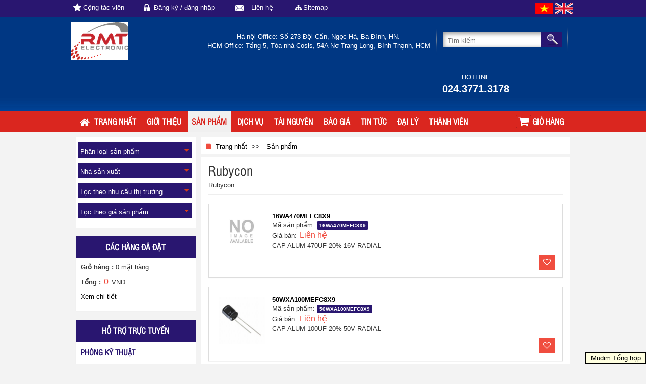

--- FILE ---
content_type: text/html; charset=utf-8
request_url: https://rmt.com.vn/vi/shops/groups/Rubycon/
body_size: 6849
content:

<!DOCTYPE html>
<html lang="vi" xmlns="http://www.w3.org/1999/xhtml" prefix="og: http://ogp.me/ns#">
	<head>
		<title>Rubycon - Công ty TNHH RMT Toàn Phương</title>
 <meta name="description" content="Rubycon" />
<meta name="keywords" content="rubycon" />
<meta name="news_keywords" content="rubycon" />
<meta http-equiv="Content-Type" content="text/html; charset=utf-8" />
<meta name="author" content="Công ty TNHH RMT Toàn Phương" />
<meta name="copyright" content="Công ty TNHH RMT Toàn Phương [sales@rmt.com.vn]" />
<meta name="robots" content="index, archive, follow, noodp" />
<meta name="googlebot" content="index,archive,follow,noodp" />
<meta name="msnbot" content="all,index,follow" />
<meta name="generator" content="NukeViet v4.x" />
<meta property="og:title" content="Rubycon" />
<meta property="og:type" content="WebPage" />
<meta property="og:description" content="Rubycon" />
<meta property="og:site_name" content="Công ty TNHH RMT Toàn Phương" />
<meta property="og:url" content="https://www.rmt.com.vn:443/vi/shops/groups/Rubycon/" />
<link rel="canonical" href="https://www.rmt.com.vn:443/vi/shops/groups/Rubycon/" />


		<meta name="viewport" content="width=device-width, initial-scale=1">
		

		<link rel="shortcut icon" href="/themes/rmt/favicon.ico" />
		<link rel="apple-touch-icon" href="/themes/rmt/apple-touch-icon.png" />

		<link href="/themes/rmt/css/bootstrap.css?t=35" rel="stylesheet" />
		<link href="/themes/rmt/css/font-awesome.min.css?t=35" rel="stylesheet" />
		<link href="/themes/rmt/css/style.css?t=35" rel="stylesheet" />
		<link href="/themes/rmt/css/responsive-slider.css?t=35" rel="stylesheet" />
		<link href="/themes/rmt/css/owl.carousel.css?t=35" rel="stylesheet" >
		<link href="/themes/rmt/css/owl.theme.css?t=35" rel="stylesheet" >
		<link href="/themes/rmt/css/style2.css?t=35" rel="stylesheet" >
		<link rel="StyleSheet" href="/themes/rmt/css/shops.css?t=35" type="text/css" />

		<script type="text/javascript" src="/js/language/vi.js?t=35"></script>
<script type="text/javascript" src="/js/jquery/jquery.min.js?t=35"></script>
<script type="text/javascript">
//<![CDATA[
var nv_siteroot="/",nv_sitelang="vi",nv_name_variable="nv",nv_fc_variable="op",nv_lang_variable="language",nv_module_name="shops",nv_my_ofs=7,nv_my_abbr="ICT",nv_cookie_prefix="nv3c_I6jqk",nv_area_admin=0;
//]]>
</script>
<script type="text/javascript" src="/js/global.js?t=35"></script>
<script type="text/javascript" src="/modules/shops/js/user.js?t=35"></script>

		<script type="text/javascript" src="/themes/rmt/js/main.js?t=35"></script>
		<script type="text/javascript" src="/themes/rmt/js/jquery.flexisel.js?t=35"></script>

		<!--[if lt IE 9]>
		<script type="text/javascript" src="/themes/rmt/js/html5shiv.js?t=35"></script>
		<script type="text/javascript" src="/themes/rmt/js/respond.min.js?t=35"></script>
		<![endif]-->
	</head>
	<body>
<!--[if lt IE 7]>
<p class="chromeframe">You are using an <strong>outdated</strong> browser. Please <a href="http://browsehappy.com/">upgrade your browser</a> or <a href="http://www.google.com/chromeframe/?redirect=true">activate Google Chrome Frame</a> to improve your experience.</p>
<![endif]-->
<noscript>
	<div class="alert alert-danger">
		Trình duyệt của bạn đã tắt chức năng hỗ trợ JavaScript.<br />Website chỉ làm việc khi bạn bật nó trở lại.<br />Để tham khảo cách bật JavaScript, hãy click chuột <a href="http://wiki.nukeviet.vn/support:browser:enable_javascript">vào đây</a>!
	</div>
</noscript>
<div class="container headcolor">
	<div class="wraper" style="margin-bottom:0px;">
		<div class="row">
			<div class="col-md-9 col-sm-10 col-xs-8">
				<a href="/vi/cong-tac-vien/" style=" margin-right: 35px;" title="Cộng tác viên" ><em class="fa fa-star fa-lg">&nbsp;</em><span class="hidden-xs">Cộng tác viên</span></a>
				<a href="/vi/users/" class="thanhvienh" title="Đăng ký / đăng nhập"><span class="hidden-xs">Đăng ký / đăng nhập</span></a>
				
				<a href="/vi/contact/" class="lienheh" style=" margin-left: 35px;" title="Liên hệ"><span class="hidden-xs">Liên hệ</span></a>
				<a href="/vi/sitemap/" style=" margin-right: 35px;" title="Sitemap" ><em class="fa fa-sitemap">&nbsp;</em><span class="hidden-xs">Sitemap</span></a>
				
			</div>
			<div class="col-md-3 col-sm-2 col-xs-4 text-right">
				<a href="/vi/" title="vi"> <img src="/themes/rmt/images/vi.png" alt="vi" width="35px"> </a>
				<a href="/en/" title="en"> <img src="/themes/rmt/images/en.png" alt="vi" width="35px"> </a>
			</div>
		</div>
	</div>
</div>
<header>
	<div id="header">
		<div class="container">
			<div class="wraper" style="margin-bottom:0px;">
				<div class="row" id="header-wraper">
					<div id="logo" class="col-md-3" >
						<a title="Công ty TNHH RMT Toàn Phương" href="/vi/"><img src="/images/logo-rmt_1.png" alt="Công ty TNHH RMT Toàn Phương" /></a>
					</div>
					<div class="col-md-9">
						<div class="pull-right">
							<div class="khoangheader pull-left hidden-xs">
								<p style="text-align: center;">Hà nội Office:&nbsp;Số 273 Đội Cấn, Ngọc Hà, Ba Đình, HN.</p><p style="text-align: center;">&nbsp;HCM Office: Tầng 5, Tòa nhà Cosis, 54A Nơ Trang Long, Bình Thạnh, HCM</p>

							</div>
							<div class="khoangheader pull-left  hidden-xs ">
								<div id="search">
									<form action="/" method="get" onsubmit="return nv_search_submit('topmenu_search_query', 'topmenu_search_submit', 3, 60);">
										<div class="input-group">

											<input type="hidden" name="language" value="vi" />
											<input type="hidden" name="nv" value="seek" />
											<input type="text" class="" name="q" id="topmenu_search_query" maxlength="60" placeholder="Tìm kiếm" />
											<button class="btn " type="submit" id="topmenu_search_submit" style="padding: 4px 2px">

											</button>
										</div>
									</form>
								</div>
							</div>
							<div class="khoangcach pull-left hidden-xs" style="text-align: center;">
								HOTLINE
								<br/>
								<span ><p><span style="font-size:20px;"><strong>024.3771.3178</strong></span></p>
</span>
							</div>
						</div>
					</div>
				</div>
			</div>
		</div>
		<div class="container menu">
			<div class="wraper" style="margin-bottom:0px;">
				<div class="col-md-12">
					<div class="navbar navbar-default navbar-static-top" role="navigation">
	<div class="navbar-header">
		<button type="button" class="navbar-toggle" data-toggle="collapse" data-target="#menu-site-default">
			<span class="sr-only">&nbsp;</span>
			<span class="icon-bar">&nbsp;</span>
			<span class="icon-bar">&nbsp;</span>
			<span class="icon-bar">&nbsp;</span>
		</button>
	</div>
	<div class="collapse navbar-collapse" id="menu-site-default">
		<ul class="nav navbar-nav">
			<li>
				<a title="Trang nhất" href="/vi/"><em class="fa fa-lg fa-home">&nbsp;</em> Trang nhất</a>
			</li>
						<li>
				<a href="/vi/about/" title="Giới thiệu" >Giới thiệu</a>
				
			</li>
			
			<li class="active">
				<a href="/vi/shops/" title="Sản phẩm" >Sản phẩm</a>
				
			</li>
			
			<li>
				<a href="/vi/services/" title="Dịch vụ" >Dịch vụ</a>
				
			</li>
			
			<li>
				<a href="/vi/resources/" title="Tài nguyên" >Tài nguyên</a>
				
			</li>
			
			<li>
				<a href="/vi/quote/" title="Báo giá" >Báo giá</a>
				
			</li>
			
			<li>
				<a href="/vi/news/" title="Tin Tức" >Tin Tức</a>
				
			</li>
			
			<li>
				<a href="/vi/agente/" title="Đại lý" >Đại lý</a>
				
			</li>
			
			<li>
				<a href="/vi/users/" title="Thành viên" >Thành viên</a>
				
			</li>
			
			<li>
				<a href="/vi/shops/cart/" title="Giỏ hàng" >Giỏ hàng</a>
				
			</li>
			
		</ul>
		
	</div>
</div>
<script type="text/javascript">
nv_DigitalClock('digclock');
$(document).ready(function(){
	$('#menu-site-default .dropdown').hover(function(){
		$(this).addClass('open');
	}, function(){
		$(this).removeClass('open');
	});
	$('#menu-site-default a').hover(function(){
		$(this).attr("rel", $(this).attr("title"));
        $(this).removeAttr("title");
	}, function(){
		$(this).attr("title", $(this).attr("rel"));
        $(this).removeAttr("rel");
	});
});
</script>

				</div>
			</div>
		</div>
	</div>
</header>
<div class="wraper">
	<section>
		<div class="container" id="body">

			

<div class="row">
    <div class="col-md-12">
        
    </div>
</div>
<div class="row">
    <div class="col-sm-8 col-md-9 col-sm-push-4 col-md-push-3">
    	              <ol class="breadcrumb" itemscope itemtype="http://data-vocabulary.org/Breadcrumb">
                <li class="home">
                    <em class="fa fa-square">&nbsp;</em><a href="/vi/" itemprop="url" title="Trang nhất"><span itemprop="title">Trang nhất</span></a>
                </li>
                                <li>
                    <a href="/vi/shops/" itemprop="url" title="Sản phẩm"><span itemprop="title">Sản phẩm</span></a>
                </li>
            </ol>
            
        
        <div class="panel-body" style="background: #fff;margin-bottom: 10px;">
        <div id="category">
    <div class="page-header clearfix">
		
        <h1>Rubycon</h1>
		Rubycon
    </div>

    

		<div class="panel panel-default">
	    <div class="panel-body">
    		<div class="pull-left">
    			<a title="16WA470MEFC8X9" href="/vi/shops/Capacitors/16WA470MEFC8X9-578.html"> <img class="img-thumbnail image" src="/themes/rmt/images/shops/no-image.jpg" alt="16WA470MEFC8X9" width="100"/> </a>
    		</div>
    		<div>
    			<strong><a title="16WA470MEFC8X9" href="/vi/shops/Capacitors/16WA470MEFC8X9-578.html">16WA470MEFC8X9</a></strong>
            	
    			<br />
    			    			Mã sản phẩm:
    			<span class="label label-default">16WA470MEFC8X9</span>
    			<br/>
    			

    			<span>
    				

    				    				Giá bán: <span class="money">Liên hệ</span>
    				

	          		
    			</span>
    			<br />
    			<p class="text-justify">CAP ALUM 470UF 20% 16V RADIAL</p>
    		</div>

    		<div class="pull-right">

                

    			

				

                                <a href="javascript:void(0)" title="16WA470MEFC8X9" ><button type="button" onclick="wishlist(578, this)" class="btn btn-primary btn-xs "><em class="fa-heart-o fa"></em></button></a>
                
    		</div>
		</div>
	</div>
	
	<div class="panel panel-default">
	    <div class="panel-body">
    		<div class="pull-left">
    			<a title="50WXA100MEFC8X9" href="/vi/shops/Capacitors/50WXA100MEFC8X9-576.html"> <img class="img-thumbnail image" src="/files/shops/2014_09/binh/wxa-series-8x10.5mm.jpg" alt="50WXA100MEFC8X9" width="100"/> </a>
    		</div>
    		<div>
    			<strong><a title="50WXA100MEFC8X9" href="/vi/shops/Capacitors/50WXA100MEFC8X9-576.html">50WXA100MEFC8X9</a></strong>
            	
    			<br />
    			    			Mã sản phẩm:
    			<span class="label label-default">50WXA100MEFC8X9</span>
    			<br/>
    			

    			<span>
    				

    				    				Giá bán: <span class="money">Liên hệ</span>
    				

	          		
    			</span>
    			<br />
    			<p class="text-justify">CAP ALUM 100UF 20% 50V RADIAL</p>
    		</div>

    		<div class="pull-right">

                

    			

				

                                <a href="javascript:void(0)" title="50WXA100MEFC8X9" ><button type="button" onclick="wishlist(576, this)" class="btn btn-primary btn-xs "><em class="fa-heart-o fa"></em></button></a>
                
    		</div>
		</div>
	</div>
	
	<div class="pages">
		
	</div>
</div>
<div class="msgshow" id="msgshow"></div>
        </div>
        
    </div>
    <div class="col-sm-4 col-md-3 col-sm-pull-8 col-md-pull-9">
        <div class="groupnews" style="background: #fff; margin-bottom: 15px;">
	<form action="" method="post" style="padding: 10px 5px;">
		<input type="hidden" name="filter" value="1" />

				<div class=" wselect">
			<select name="group_id[]" onchange="this.form.submit()" class="bgse" >
				<option value="0" >Phân loại sản phẩm</option>
								<option value="2" >Chất kết dính</option>
				
				<option value="3" >Thiết bị, Vật tư</option>
				
				<option value="4" >Sản phẩm dầu bôi trơn</option>
				
				<option value="5" >Chất bịt kín</option>
				
				<option value="6" >Hóa chất</option>
				
				<option value="7" >Vật liệu bề mặt</option>
				
				<option value="8" >Vật liệu dẫn nhiệt, điện</option>
				
				<option value="50" >Thiếc, keo hàn</option>
				
				<option value="64" >Variable Resistors</option>
				
				<option value="65" >Transitor, Diode, Triac</option>
				
				<option value="66" >Transformers</option>
				
				<option value="67" >Switchs</option>
				
				<option value="68" >Resistors</option>
				
				<option value="69" >Relays</option>
				
				<option value="70" >LED</option>
				
				<option value="71" >Integrated Circuits &#40;Ics&#41;</option>
				
				<option value="72" >Inductors, Coils, Chokes</option>
				
				<option value="73" >Heatsinks</option>
				
				<option value="74" >Fuses</option>
				
				<option value="75" >Filters</option>
				
				<option value="76" >FAN</option>
				
				<option value="77" >Development Boards, Kits, Programmers</option>
				
				<option value="78" >Crystals, Oscillators</option>
				
				<option value="79" >Converters</option>
				
				<option value="80" >Connectors &amp; Headers</option>
				
				<option value="81" >Circuits Protection</option>
				
				<option value="82" >Capacitors</option>
				
				<option value="83" >Cables, Wires</option>
				
				<option value="84" >Antennas</option>
				
				<option value="85" >Accessories</option>
				
			</select>
		</div>
		
		<div class=" wselect">
			<select name="group_id[]" onchange="this.form.submit()" class="bgse" >
				<option value="0" >Nhà sản xuất</option>
								<option value="45" >Loctite®</option>
				
				<option value="46" >Henkel</option>
				
				<option value="47" >Fisnar</option>
				
				<option value="48" >Humiseal</option>
				
				<option value="49" >Dymax</option>
				
				<option value="51" >Multicore</option>
				
				<option value="86" >3M</option>
				
				<option value="87" >Abracon LLC</option>
				
				<option value="88" >Adesto Technologies</option>
				
				<option value="89" >Alliance Memory, Inc.</option>
				
				<option value="90" >Alpha Wire</option>
				
				<option value="91" >American Technical Ceramics</option>
				
				<option value="92" >Amphenol</option>
				
				<option value="93" >Ampleon</option>
				
				<option value="94" >ams</option>
				
				<option value="95" >Analog Devices, Inc</option>
				
				<option value="96" >APEM</option>
				
				<option value="97" >ASSMANN WSW Components</option>
				
				<option value="98" >AVX</option>
				
				<option value="99" >Bourns, Inc.</option>
				
				<option value="100" >Broadcom Limited</option>
				
				<option value="101" >B&amp;F Fastener Supply</option>
				
				<option value="102" >Cinch Connectivity Solutions</option>
				
				<option value="103" >Citizen Finedevice Co., LTD</option>
				
				<option value="104" >Coilcraft</option>
				
				<option value="105" >Cornell Dubilier</option>
				
				<option value="106" >CTS Components</option>
				
				<option value="107" >Cypress Semiconductor</option>
				
				<option value="108" >Delta</option>
				
				<option value="109" >Diodes Inc.</option>
				
				<option value="110" >Eaton</option>
				
				<option value="111" >ECS International</option>
				
				<option value="112" >EDAC</option>
				
				<option value="113" >EPCOS</option>
				
				<option value="114" >Epson</option>
				
				<option value="115" >Everlight</option>
				
				<option value="116" >Fox Electronics</option>
				
				<option value="117" >Harwin</option>
				
				<option value="118" >Hirose</option>
				
				<option value="119" >Infineon</option>
				
				<option value="120" >Intel</option>
				
				<option value="121" >ISSI</option>
				
				<option value="122" >Johanson</option>
				
				<option value="123" >JST</option>
				
				<option value="124" >KEMET</option>
				
				<option value="125" >Lite-On</option>
				
				<option value="126" >Littelfuse</option>
				
				<option value="127" >MA-COM</option>
				
				<option value="128" >Maxim Integrated</option>
				
				<option value="129" >MCC</option>
				
				<option value="130" >Mean Well</option>
				
				<option value="131" >Microchip</option>
				
				<option value="132" >Microsemi</option>
				
				<option value="133" >Molex</option>
				
				<option value="134" >Murata</option>
				
				<option value="135" >Nexperia</option>
				
				<option value="136" >NIC Components</option>
				
				<option value="137" >Nichicon</option>
				
				<option value="138" >ON Semiconductor</option>
				
				<option value="139" >Orion</option>
				
				<option value="140" >Panasonic</option>
				
				<option value="141" >PEREGRINE SEMICONDUCTOR</option>
				
				<option value="142" >Phoenix Contact</option>
				
				<option value="143" >Pulse</option>
				
				<option value="144" >Qorvo</option>
				
				<option value="145" >Qualtek</option>
				
				<option value="146" >Renesas</option>
				
				<option value="147" >Rohm</option>
				
				<option value="148" >Rubycon</option>
				
				<option value="149" >Samsung</option>
				
				<option value="150" >Seeed Studio</option>
				
				<option value="151" >Sharp</option>
				
				<option value="152" >Silicon Labs</option>
				
				<option value="153" >Skyworks Solutions</option>
				
				<option value="154" >STMicroelectronics</option>
				
				<option value="155" >Susumu</option>
				
				<option value="156" >Taiyo Yuden</option>
				
				<option value="157" >Taoglas</option>
				
				<option value="158" >TDK</option>
				
				<option value="159" >TE Connectivity</option>
				
				<option value="160" >Texas Instruments</option>
				
				<option value="161" >Toshiba</option>
				
				<option value="162" >TXC</option>
				
				<option value="163" >Vishay</option>
				
				<option value="164" >Walsin Technologies</option>
				
				<option value="165" >Wurth Electronic</option>
				
				<option value="166" >Yageo</option>
				
				<option value="167" >Central Semiconductor</option>
				
			</select>
		</div>
		
		<div class=" wselect">
			<select name="group_id[]" onchange="this.form.submit()" class="bgse" >
				<option value="0" >Lọc theo nhu cầu thị trường</option>
								<option value="14" >Hàng không vũ trụ &#x002F; quân sự</option>
				
				<option value="15" >Xây dựng</option>
				
				<option value="16" >Công nghiệp chung</option>
				
				<option value="17" >Bảo dưỡng &#x002F; sửa chữa &#x002F; Vận hành</option>
				
				<option value="18" >Bao bì</option>
				
				<option value="19" >Năng lượng mặt trời &#x002F; năng lượng thay thế</option>
				
				<option value="20" >Tự động &#x002F; RV &#x002F; biển &#x002F; Giao thông vận tải</option>
				
				<option value="21" >Điện tử &#x002F; Điện</option>
				
				<option value="22" >Ánh sáng &#x002F; đèn LED</option>
				
				<option value="23" >Thiết bị y tế</option>
				
			</select>
		</div>
		
		<div class=" wselect">
			<select name="group_id[]" onchange="this.form.submit()" class="bgse" >
				<option value="0" >Lọc theo giá sản phẩm</option>
								<option value="28" >Nhỏ hơn 1 triệu</option>
				
				<option value="29" >Từ 1 triệu đến 2 triệu</option>
				
			</select>
		</div>
		
	</form>
</div>
<div class="panel panel-default" style="border: none;">
	<div class="panel-heading">
		<h2>Các hàng đã đặt</h2>
	</div>
	<div class="panel-body" style="background: #fff; padding: 10px;">
		
		<div class="block clearfix">
			<div class="block_cart clearfix" id="cart_shops"></div>
			<script type="text/javascript">
			$("#cart_shops").load("/vi/shops/loadcart/");
			</script>
		</div>
		
	</div>
</div>
<div class="panel panel-default" style="border: none;">
	<div class="panel-heading">
		<h2>Hỗ trợ trực tuyến</h2>
	</div>
	<div class="panel-body" style="background: #fff; padding: 10px;">
		<script type="text/javascript" src="http://download.skype.com/share/skypebuttons/js/skypeCheck.js"></script>
<div class="phong">
    <div class="phongban">
        Phòng Kỹ thuật
    </div>
    
</div>
<div class="phong">
    <div class="phongban">
        Phòng kinh doanh
    </div>
        <div class="nhanvien">
        <div class="pull-left" style="width: 75%; line-height: 23px;">
            <strong>Mr Quân - Linh kiện điện tử</strong>
            <br/>
            <span style="color: #da261f;font-weight: bold;">+84963580011</span>
        </div>
        <div class="pull-right" style="width: 25%">
            <a href="ymsgr:sendim?"> <img src="/themes/rmt/images/yahoo.jpg" alt="yahoo" border=0 class="yahoo" > </a>
            <a href="skype:quantn1602?call"><img src="/themes/rmt/images/skype.png" style="border: none;" alt="Skype Me™!" class="skype"/></a>
        </div>
    </div>
    
    <div class="nhanvien">
        <div class="pull-left" style="width: 75%; line-height: 23px;">
            <strong>Mr Hanh</strong>
            <br/>
            <span style="color: #da261f;font-weight: bold;"></span>
        </div>
        <div class="pull-right" style="width: 25%">
            <a href="ymsgr:sendim?"> <img src="/themes/rmt/images/yahoo.jpg" alt="yahoo" border=0 class="yahoo" > </a>
            <a href="skype:hanhrm?call"><img src="/themes/rmt/images/skype.png" style="border: none;" alt="Skype Me™!" class="skype"/></a>
        </div>
    </div>
    
    <div class="nhanvien">
        <div class="pull-left" style="width: 75%; line-height: 23px;">
            <strong>Mr Tùng - Máy in, mực in</strong>
            <br/>
            <span style="color: #da261f;font-weight: bold;">0964510031</span>
        </div>
        <div class="pull-right" style="width: 25%">
            <a href="ymsgr:sendim?"> <img src="/themes/rmt/images/yahoo.jpg" alt="yahoo" border=0 class="yahoo" > </a>
            <a href="skype:nguyen.thanh.tung.201?call"><img src="/themes/rmt/images/skype.png" style="border: none;" alt="Skype Me™!" class="skype"/></a>
        </div>
    </div>
    
</div>
	</div>
</div>

        <div style="background: #fff; margin-bottom: 10px;">
        <div class="panel panel-default" style="border: none;">
	<div class="panel-heading">
		<h2>Thống kê truy cập</h2>
	</div>
	<div class="panel-body" style="background: #fff; padding: 10px;">
		<ul class="nv-list-item">
	<li><em class="fa fa-bolt fa-lg">&nbsp;</em> Đang truy cập <span class="pull-right">8</span></li>
	
	
	
</ul>
<div class="nv-hr">&nbsp;</div>
<ul class="nv-list-item">
	<li><em class="fa fa-filter fa-lg">&nbsp;</em> Hôm nay <span class="pull-right">6,510</span></li>
	<li><em class="fa fa-calendar-o fa-lg">&nbsp;</em> Tháng hiện tại <span class="pull-right">80,316</span></li>
	<li><em class="fa fa-bars fa-lg">&nbsp;</em> Tổng lượt truy cập <span class="pull-right">6,517,256</span></li>
</ul>

	</div>
</div>
      
        </div>
    </div>
</div>
<div class="row">
    <div class="col-md-12">
        
    </div>
</div>
</div>
</section>
</div>
<div>
    <footer id="footer">
        <div class="bfooter">
            <div class="wraper">
                <div class="container">
                    <div class="row">
                        <div class="col-md-3 col-xs-12 col-sm-6">
                            
                        </div>
                        <div class="col-md-3 col-xs-12 col-sm-6">
                            
                        </div>
                        <div class="col-md-3 col-xs-12 col-sm-6">
                            
                        </div>
                        <div class="col-md-3 col-xs-12 col-sm-6">
                            
                        </div>
                    </div>
                </div>
            </div>
            <div class="footer-copyright">
                <div class="wraper">
                    <div class="container">
                        <div class="row">
                            <div class="col-xs-12 col-sm-12 col-md-6">
                            	<p>@ Copyright 2014 <a href="http://rmt.com.vn">rmt.com.vn</a>. All right reserved</p><p style="margin:0cm;margin-bottom:.0001pt;line-height:130%"><strong><span style="font-size: 9pt; line-height: 130%; font-family: Arial, sans-serif;">Hà Nội Office</span></strong><span style="font-size: 9pt; line-height: 130%; font-family: Arial, sans-serif;">: Số 273 Đội Cấn, Ngọc Hà, Ba Đình, Hà Nội.</span></p><p style="margin: 0cm 0cm 0.0001pt; line-height: 130%;"><strong><span style="font-size: 9pt; line-height: 130%; font-family: Arial, sans-serif;">HCM Office</span></strong><span style="font-size: 9pt; line-height: 130%; font-family: Arial, sans-serif;">: Tầng 5 tòa nhà Cosis, 54A Nơ Trang Long, Bình Thạnh, Hồ Chí Minh</span></p><p style="margin: 0cm 0cm 0.0001pt; line-height: 130%;"><strong><span style="font-size: 9pt; line-height: 130%; font-family: Arial, sans-serif;">Điện thoại</span></strong><span style="font-size: 9pt; line-height: 130%; font-family: Arial, sans-serif;">: 024.37713178-<span class="apple-converted-space">&nbsp;</span><strong><span style="font-family:&#039;Arial&#039;,&#039;sans-serif&#039;">Email</span></strong>:<a href="mailto:sales@rmt.vn">sales@</a>rmt.com.vn</span></p>

                            </div>
                            <div class="col-xs-12 col-sm-12 col-md-3">
                            	<div class="messages">
<div><strong>Đăng ký nhận email</strong></div>
<form action="#"
	onsubmit="return nv_send_newsletter('9c9a3e865ce435a1a9c34fd0af72817e')">
<div class="" ><input type="text" id="email_newsletter"
	value="tenban@mail.com" nam="email"
	onclick="if(this.value=='tenban@mail.com')this.value='';"
	onblur="if(this.value=='')this.value='tenban@mail.com';"
	class="newsletter-input " /></div>
<div class="" ><input type="submit" value="Đăng ký"	class="newsletter-bt"></div>
</form>
<div class="clear">
<script type="text/javascript">
	function nv_send_newsletter(checkss){
		field_email = document.getElementById('email_newsletter');
		if(nv_email_check(field_email) && field_email.value!= 'tenban@mail.com'){
			$.ajax({
	            type: "POST",
	            url: script_name + "?" + nv_name_variable + "=message&" + nv_fc_variable + "=newsletter&nocache=" + new Date().getTime(),
	            data: "checkss=" + checkss + "&email=" + encodeURIComponent(field_email.value),
	            success: function(response){
	        		field_email.value="";
	        		alert(response);
	            }
	        });
		}
		else{
			alert(nv_error_email);
			field_email.focus();
		}
		return false;
	}
</script>
</div>
</div>


                            </div>
                            <div class="col-xs-12 col-sm-12 col-md-3 ">
                            	<div id="social-icons">
                                    
                                </div>
                            </div>
                            <div class="col-xs-12 col-sm-12 col-md-12">
                                <div class=" menufoter text-center" >
                                    
                                </div>
                            </div>
                        </div>
                    </div>
                </div>
            </div>
    </footer>
</div>
		<script type="text/javascript" src="/themes/rmt/js/owl.carousel.js?t=35"></script>		
		<script type="text/javascript" src="/themes/rmt/js/bootstrap.js?t=35"></script>		
		<script type="text/javascript" src="/themes/rmt/js/responsive-slider.js?t=35"></script>
				
		<script type="text/javascript">
			$('#bttop').click(function(){
				$('body,html').animate({scrollTop:0},800);
			});
		</script>
	<div id="run_cronjobs" style="visibility:hidden;display:none;"><img alt="" src="/index.php?second=cronjobs&amp;p=W28dv784" width="1" height="1" /></div>
<script type="text/javascript">
				var mudim_showPanel = true;
				var mudim_displayMode = 1;
				var mudim_method = 4;
			</script>
<script type="text/javascript" src="/js/mudim.js?t=35"></script>
</body>
</html> 

--- FILE ---
content_type: text/html; charset=utf-8
request_url: https://rmt.com.vn/vi/shops/loadcart/
body_size: 70
content:
<div>
		<p>
		<strong>Giỏ hàng :</strong>
		<span>0</span>
		mặt hàng
	</p>
		<p>
		<strong>Tổng : </strong>
		<span class="money">0</span> VND
	</p>
	
	<p class="clearfix">
		<a title="Xem chi tiết" href="/vi/shops/cart/" id="submit_send">Xem chi tiết</a>
	</p>
	
	
	
</div>

--- FILE ---
content_type: text/css; charset=utf-8
request_url: https://rmt.com.vn/themes/rmt/css/bootstrap.css?t=35
body_size: 14600
content:
html{font-family:sans-serif;-ms-text-size-adjust:100%;-webkit-text-size-adjust:100%}body{margin:0}article,aside,details,figcaption,figure,footer,header,hgroup,main,nav,section,summary{display:block}audio,canvas,progress,video{display:inline-block;vertical-align:baseline}audio:not([controls]){display:none;height:0}[hidden],template{display:none}a{background:transparent}a:active,a:hover{outline:0}abbr[title]{border-bottom:1px dotted}b,strong{font-weight:bold}dfn{font-style:italic}h1{font-size:2em;margin:.67em 0}mark{background:#ff0;color:#000}small{font-size:80%}sub,sup{font-size:75%;line-height:0;position:relative;vertical-align:baseline}sup{top:-0.5em}sub{bottom:-0.25em}img{border:0}svg:not(:root){overflow:hidden}figure{margin:1em 40px}hr{-moz-box-sizing:content-box;box-sizing:content-box;height:0}pre{overflow:auto}code,kbd,pre,samp{font-family:monospace,monospace;font-size:1em}button,input,optgroup,select,textarea{color:inherit;font:inherit;margin:0}button{overflow:visible}button,select{text-transform:none}button,html input[type="button"],input[type="reset"],input[type="submit"]{-webkit-appearance:button;cursor:pointer}button[disabled],html input[disabled]{cursor:default}button::-moz-focus-inner,input::-moz-focus-inner{border:0;padding:0}input{line-height:normal}input[type="checkbox"],input[type="radio"]{box-sizing:border-box;padding:0}input[type="number"]::-webkit-inner-spin-button,input[type="number"]::-webkit-outer-spin-button{height:auto}input[type="search"]{-webkit-appearance:textfield;-moz-box-sizing:content-box;-webkit-box-sizing:content-box;box-sizing:content-box}input[type="search"]::-webkit-search-cancel-button,input[type="search"]::-webkit-search-decoration{-webkit-appearance:none}fieldset{border:1px solid #c0c0c0;margin:0 2px;padding:.35em .625em .75em}legend{border:0;padding:0}textarea{overflow:auto}optgroup{font-weight:bold}table{border-collapse:collapse;border-spacing:0}td,th{padding:0}@media print{*{text-shadow:none !important;color:#000 !important;background:transparent !important;box-shadow:none !important}a,a:visited{text-decoration:underline}a[href]:after{content:" (" attr(href) ")"}abbr[title]:after{content:" (" attr(title) ")"}a[href^="javascript:"]:after,a[href^="#"]:after{content:""}pre,blockquote{border:1px solid #999;page-break-inside:avoid}thead{display:table-header-group}tr,img{page-break-inside:avoid}img{max-width:100% !important}p,h2,h3{orphans:3;widows:3}h2,h3{page-break-after:avoid}select{background:#fff !important}.navbar{display:none}.table td,.table th{background-color:#fff !important}.btn > .caret,.dropup > .btn > .caret{border-top-color:#000 !important}.label{border:1px solid #000}.table{border-collapse:collapse !important}.table-bordered th,.table-bordered td{border:1px solid #ddd !important}}*{-webkit-box-sizing:border-box;-moz-box-sizing:border-box;box-sizing:border-box}*:before,*:after{-webkit-box-sizing:border-box;-moz-box-sizing:border-box;box-sizing:border-box}html{font-size:62.5%;-webkit-tap-highlight-color:rgba(0,0,0,0)}body{font-family:Arial,Helvetica,sans-serif;font-size:13px;line-height:1.42857143;color:#333;background-color:#fff}input,button,select,textarea{font-family:inherit;font-size:inherit;line-height:inherit}a{color:#428bca;text-decoration:none}a:hover,a:focus{color:#2a6496;text-decoration:underline}a:focus{outline:thin dotted;outline:5px auto -webkit-focus-ring-color;outline-offset:-2px}figure{margin:0}img{vertical-align:middle}.img-responsive,.thumbnail > img,.thumbnail a > img,.carousel-inner > .item > img,.carousel-inner > .item > a > img{display:block;max-width:100%;height:auto}.img-rounded{border-radius:6px}.img-thumbnail{padding:4px;line-height:1.42857143;background-color:#fff;-webkit-transition:all .2s ease-in-out;transition:all .2s ease-in-out;display:inline-block;max-width:100%;height:auto}.img-circle{border-radius:50%}hr{margin-top:18px;margin-bottom:18px;border:0;border-top:1px solid #eee}.sr-only{position:absolute;width:1px;height:1px;margin:-1px;padding:0;overflow:hidden;clip:rect(0,0,0,0);border:0}h1,h2,h3,h4,h5,h6,.h1,.h2,.h3,.h4,.h5,.h6{font-family:inherit;font-weight:500;line-height:1.1;color:inherit}h1 small,h2 small,h3 small,h4 small,h5 small,h6 small,.h1 small,.h2 small,.h3 small,.h4 small,.h5 small,.h6 small,h1 .small,h2 .small,h3 .small,h4 .small,h5 .small,h6 .small,.h1 .small,.h2 .small,.h3 .small,.h4 .small,.h5 .small,.h6 .small{font-weight:normal;line-height:1;color:#999}h1,.h1,h2,.h2,h3,.h3{margin-top:18px;margin-bottom:9px}h1 small,.h1 small,h2 small,.h2 small,h3 small,.h3 small,h1 .small,.h1 .small,h2 .small,.h2 .small,h3 .small,.h3 .small{font-size:65%}h4,.h4,h5,.h5,h6,.h6{margin-top:9px;margin-bottom:9px}h4 small,.h4 small,h5 small,.h5 small,h6 small,.h6 small,h4 .small,.h4 .small,h5 .small,.h5 .small,h6 .small,.h6 .small{font-size:75%}h1,.h1{font-size:26px}h2,.h2{font-size:23px}h3,.h3{font-size:17px}h4,.h4{font-size:13px}h5,.h5{font-size:12px}h6,.h6{font-size:10px}p{margin:0 0 9px}.lead{margin-bottom:18px;font-size:14px;font-weight:200;line-height:1.4}@media (min-width:768px){.lead{font-size:19.5px}}small,.small{font-size:85%}cite{font-style:normal}.text-left{text-align:left}.text-right{text-align:right}.text-center{text-align:center}.text-justify{text-align:justify}.text-muted{color:#999}.text-primary{color:#428bca}a.text-primary:hover{color:#3071a9}.text-success{color:#3c763d}a.text-success:hover{color:#2b542c}.text-info{color:#31708f}a.text-info:hover{color:#245269}.text-warning{color:#8a6d3b}a.text-warning:hover{color:#66512c}.text-danger{color:#a94442}a.text-danger:hover{color:#843534}.bg-primary{color:#fff;background-color:#428bca}a.bg-primary:hover{background-color:#3071a9}.bg-success{background-color:#dff0d8}a.bg-success:hover{background-color:#c1e2b3}.bg-info{background-color:#d9edf7}a.bg-info:hover{background-color:#afd9ee}.bg-warning{background-color:#fcf8e3}a.bg-warning:hover{background-color:#f7ecb5}.bg-danger{background-color:#f2dede}a.bg-danger:hover{background-color:#e4b9b9}.page-header{padding-bottom:8px;margin:36px 0 18px;border-bottom:1px solid #eee}ul,ol{margin-top:0;margin-bottom:9px}ul ul,ol ul,ul ol,ol ol{margin-bottom:0}.list-unstyled{padding-left:0;list-style:none}.list-inline{padding-left:0;list-style:none;margin-left:-5px}.list-inline > li{display:inline-block;padding-left:5px;padding-right:5px}dl{margin-top:0;margin-bottom:18px}dt,dd{line-height:1.42857143}dt{font-weight:bold}dd{margin-left:0}@media (min-width:768px){.dl-horizontal dt{float:left;width:160px;clear:left;text-align:right;overflow:hidden;text-overflow:ellipsis;white-space:nowrap}.dl-horizontal dd{margin-left:180px}}abbr[title],abbr[data-original-title]{cursor:help;border-bottom:1px dotted #999}.initialism{font-size:90%;text-transform:uppercase}blockquote{padding:9px 18px;margin:0 0 18px;font-size:16.25px;border-left:5px solid #eee}blockquote p:last-child,blockquote ul:last-child,blockquote ol:last-child{margin-bottom:0}blockquote footer,blockquote small,blockquote .small{display:block;font-size:80%;line-height:1.42857143;color:#999}blockquote footer:before,blockquote small:before,blockquote .small:before{content:'\2014 \00A0'}.blockquote-reverse,blockquote.pull-right{padding-right:15px;padding-left:0;border-right:5px solid #eee;border-left:0;text-align:right}.blockquote-reverse footer:before,blockquote.pull-right footer:before,.blockquote-reverse small:before,blockquote.pull-right small:before,.blockquote-reverse .small:before,blockquote.pull-right .small:before{content:''}.blockquote-reverse footer:after,blockquote.pull-right footer:after,.blockquote-reverse small:after,blockquote.pull-right small:after,.blockquote-reverse .small:after,blockquote.pull-right .small:after{content:'\00A0 \2014'}blockquote:before,blockquote:after{content:""}address{margin-bottom:18px;font-style:normal;line-height:1.42857143}code,kbd,pre,samp{font-family:Menlo,Monaco,Consolas,"Courier New",monospace}code{padding:2px 4px;font-size:90%;color:#c7254e;background-color:#f9f2f4;white-space:nowrap;border-radius:4px}kbd{padding:2px 4px;font-size:90%;color:#fff;background-color:#333;border-radius:3px;box-shadow:inset 0 -1px 0 rgba(0,0,0,0.25)}pre{display:block;padding:8.5px;margin:0 0 9px;font-size:12px;line-height:1.42857143;word-break:break-all;word-wrap:break-word;color:#333;background-color:#f5f5f5;border:1px solid #ccc;border-radius:4px}pre code{padding:0;font-size:inherit;color:inherit;white-space:pre-wrap;background-color:transparent;border-radius:0}.pre-scrollable{max-height:340px;overflow-y:scroll}.container{margin-right:auto;margin-left:auto;padding-left:5px;padding-right:5px}@media (min-width:768px){.container{width:730px}}@media (min-width:992px){.container{width:950px}}@media (min-width:1200px){.container{width:1150px}}.container-fluid{margin-right:auto;margin-left:auto;padding-left:5px;padding-right:5px}.row{margin-left:-5px;margin-right:-5px}.col-xs-1,.col-sm-1,.col-md-1,.col-lg-1,.col-xs-2,.col-sm-2,.col-md-2,.col-lg-2,.col-xs-3,.col-sm-3,.col-md-3,.col-lg-3,.col-xs-4,.col-sm-4,.col-md-4,.col-lg-4,.col-xs-5,.col-sm-5,.col-md-5,.col-lg-5,.col-xs-6,.col-sm-6,.col-md-6,.col-lg-6,.col-xs-7,.col-sm-7,.col-md-7,.col-lg-7,.col-xs-8,.col-sm-8,.col-md-8,.col-lg-8,.col-xs-9,.col-sm-9,.col-md-9,.col-lg-9,.col-xs-10,.col-sm-10,.col-md-10,.col-lg-10,.col-xs-11,.col-sm-11,.col-md-11,.col-lg-11,.col-xs-12,.col-sm-12,.col-md-12,.col-lg-12{position:relative;min-height:1px;padding-left:5px;padding-right:5px}.col-xs-1,.col-xs-2,.col-xs-3,.col-xs-4,.col-xs-5,.col-xs-6,.col-xs-7,.col-xs-8,.col-xs-9,.col-xs-10,.col-xs-11,.col-xs-12{float:left}.col-xs-12{width:100%}.col-xs-11{width:91.66666667%}.col-xs-10{width:83.33333333%}.col-xs-9{width:75%}.col-xs-8{width:66.66666667%}.col-xs-7{width:58.33333333%}.col-xs-6{width:50%}.col-xs-5{width:41.66666667%}.col-xs-4{width:33.33333333%}.col-xs-3{width:25%}.col-xs-2{width:16.66666667%}.col-xs-1{width:8.33333333%}.col-xs-pull-12{right:100%}.col-xs-pull-11{right:91.66666667%}.col-xs-pull-10{right:83.33333333%}.col-xs-pull-9{right:75%}.col-xs-pull-8{right:66.66666667%}.col-xs-pull-7{right:58.33333333%}.col-xs-pull-6{right:50%}.col-xs-pull-5{right:41.66666667%}.col-xs-pull-4{right:33.33333333%}.col-xs-pull-3{right:25%}.col-xs-pull-2{right:16.66666667%}.col-xs-pull-1{right:8.33333333%}.col-xs-pull-0{right:0%}.col-xs-push-12{left:100%}.col-xs-push-11{left:91.66666667%}.col-xs-push-10{left:83.33333333%}.col-xs-push-9{left:75%}.col-xs-push-8{left:66.66666667%}.col-xs-push-7{left:58.33333333%}.col-xs-push-6{left:50%}.col-xs-push-5{left:41.66666667%}.col-xs-push-4{left:33.33333333%}.col-xs-push-3{left:25%}.col-xs-push-2{left:16.66666667%}.col-xs-push-1{left:8.33333333%}.col-xs-push-0{left:0%}.col-xs-offset-12{margin-left:100%}.col-xs-offset-11{margin-left:91.66666667%}.col-xs-offset-10{margin-left:83.33333333%}.col-xs-offset-9{margin-left:75%}.col-xs-offset-8{margin-left:66.66666667%}.col-xs-offset-7{margin-left:58.33333333%}.col-xs-offset-6{margin-left:50%}.col-xs-offset-5{margin-left:41.66666667%}.col-xs-offset-4{margin-left:33.33333333%}.col-xs-offset-3{margin-left:25%}.col-xs-offset-2{margin-left:16.66666667%}.col-xs-offset-1{margin-left:8.33333333%}.col-xs-offset-0{margin-left:0%}@media (min-width:768px){.col-sm-1,.col-sm-2,.col-sm-3,.col-sm-4,.col-sm-5,.col-sm-6,.col-sm-7,.col-sm-8,.col-sm-9,.col-sm-10,.col-sm-11,.col-sm-12{float:left}.col-sm-12{width:100%}.col-sm-11{width:91.66666667%}.col-sm-10{width:83.33333333%}.col-sm-9{width:75%}.col-sm-8{width:66.66666667%}.col-sm-7{width:58.33333333%}.col-sm-6{width:50%}.col-sm-5{width:41.66666667%}.col-sm-4{width:33.33333333%}.col-sm-3{width:25%}.col-sm-2{width:16.66666667%}.col-sm-1{width:8.33333333%}.col-sm-pull-12{right:100%}.col-sm-pull-11{right:91.66666667%}.col-sm-pull-10{right:83.33333333%}.col-sm-pull-9{right:75%}.col-sm-pull-8{right:66.66666667%}.col-sm-pull-7{right:58.33333333%}.col-sm-pull-6{right:50%}.col-sm-pull-5{right:41.66666667%}.col-sm-pull-4{right:33.33333333%}.col-sm-pull-3{right:25%}.col-sm-pull-2{right:16.66666667%}.col-sm-pull-1{right:8.33333333%}.col-sm-pull-0{right:0%}.col-sm-push-12{left:100%}.col-sm-push-11{left:91.66666667%}.col-sm-push-10{left:83.33333333%}.col-sm-push-9{left:75%}.col-sm-push-8{left:66.66666667%}.col-sm-push-7{left:58.33333333%}.col-sm-push-6{left:50%}.col-sm-push-5{left:41.66666667%}.col-sm-push-4{left:33.33333333%}.col-sm-push-3{left:25%}.col-sm-push-2{left:16.66666667%}.col-sm-push-1{left:8.33333333%}.col-sm-push-0{left:0%}.col-sm-offset-12{margin-left:100%}.col-sm-offset-11{margin-left:91.66666667%}.col-sm-offset-10{margin-left:83.33333333%}.col-sm-offset-9{margin-left:75%}.col-sm-offset-8{margin-left:66.66666667%}.col-sm-offset-7{margin-left:58.33333333%}.col-sm-offset-6{margin-left:50%}.col-sm-offset-5{margin-left:41.66666667%}.col-sm-offset-4{margin-left:33.33333333%}.col-sm-offset-3{margin-left:25%}.col-sm-offset-2{margin-left:16.66666667%}.col-sm-offset-1{margin-left:8.33333333%}.col-sm-offset-0{margin-left:0%}}@media (min-width:992px){.col-md-1,.col-md-2,.col-md-3,.col-md-4,.col-md-5,.col-md-6,.col-md-7,.col-md-8,.col-md-9,.col-md-10,.col-md-11,.col-md-12{float:left}.col-md-12{width:100%}.col-md-11{width:91.66666667%}.col-md-10{width:83.33333333%}.col-md-9{width:75%}.col-md-8{width:66.66666667%}.col-md-7{width:58.33333333%}.col-md-6{width:50%}.col-md-5{width:41.66666667%}.col-md-4{width:33.33333333%}.col-md-3{width:25%}.col-md-2{width:16.66666667%}.col-md-1{width:8.33333333%}.col-md-pull-12{right:100%}.col-md-pull-11{right:91.66666667%}.col-md-pull-10{right:83.33333333%}.col-md-pull-9{right:75%}.col-md-pull-8{right:66.66666667%}.col-md-pull-7{right:58.33333333%}.col-md-pull-6{right:50%}.col-md-pull-5{right:41.66666667%}.col-md-pull-4{right:33.33333333%}.col-md-pull-3{right:25%}.col-md-pull-2{right:16.66666667%}.col-md-pull-1{right:8.33333333%}.col-md-pull-0{right:0%}.col-md-push-12{left:100%}.col-md-push-11{left:91.66666667%}.col-md-push-10{left:83.33333333%}.col-md-push-9{left:75%}.col-md-push-8{left:66.66666667%}.col-md-push-7{left:58.33333333%}.col-md-push-6{left:50%}.col-md-push-5{left:41.66666667%}.col-md-push-4{left:33.33333333%}.col-md-push-3{left:25%}.col-md-push-2{left:16.66666667%}.col-md-push-1{left:8.33333333%}.col-md-push-0{left:0%}.col-md-offset-12{margin-left:100%}.col-md-offset-11{margin-left:91.66666667%}.col-md-offset-10{margin-left:83.33333333%}.col-md-offset-9{margin-left:75%}.col-md-offset-8{margin-left:66.66666667%}.col-md-offset-7{margin-left:58.33333333%}.col-md-offset-6{margin-left:50%}.col-md-offset-5{margin-left:41.66666667%}.col-md-offset-4{margin-left:33.33333333%}.col-md-offset-3{margin-left:25%}.col-md-offset-2{margin-left:16.66666667%}.col-md-offset-1{margin-left:8.33333333%}.col-md-offset-0{margin-left:0%}}@media (min-width:1200px){.col-lg-1,.col-lg-2,.col-lg-3,.col-lg-4,.col-lg-5,.col-lg-6,.col-lg-7,.col-lg-8,.col-lg-9,.col-lg-10,.col-lg-11,.col-lg-12{float:left}.col-lg-12{width:100%}.col-lg-11{width:91.66666667%}.col-lg-10{width:83.33333333%}.col-lg-9{width:75%}.col-lg-8{width:66.66666667%}.col-lg-7{width:58.33333333%}.col-lg-6{width:50%}.col-lg-5{width:41.66666667%}.col-lg-4{width:33.33333333%}.col-lg-3{width:25%}.col-lg-2{width:16.66666667%}.col-lg-1{width:8.33333333%}.col-lg-pull-12{right:100%}.col-lg-pull-11{right:91.66666667%}.col-lg-pull-10{right:83.33333333%}.col-lg-pull-9{right:75%}.col-lg-pull-8{right:66.66666667%}.col-lg-pull-7{right:58.33333333%}.col-lg-pull-6{right:50%}.col-lg-pull-5{right:41.66666667%}.col-lg-pull-4{right:33.33333333%}.col-lg-pull-3{right:25%}.col-lg-pull-2{right:16.66666667%}.col-lg-pull-1{right:8.33333333%}.col-lg-pull-0{right:0%}.col-lg-push-12{left:100%}.col-lg-push-11{left:91.66666667%}.col-lg-push-10{left:83.33333333%}.col-lg-push-9{left:75%}.col-lg-push-8{left:66.66666667%}.col-lg-push-7{left:58.33333333%}.col-lg-push-6{left:50%}.col-lg-push-5{left:41.66666667%}.col-lg-push-4{left:33.33333333%}.col-lg-push-3{left:25%}.col-lg-push-2{left:16.66666667%}.col-lg-push-1{left:8.33333333%}.col-lg-push-0{left:0%}.col-lg-offset-12{margin-left:100%}.col-lg-offset-11{margin-left:91.66666667%}.col-lg-offset-10{margin-left:83.33333333%}.col-lg-offset-9{margin-left:75%}.col-lg-offset-8{margin-left:66.66666667%}.col-lg-offset-7{margin-left:58.33333333%}.col-lg-offset-6{margin-left:50%}.col-lg-offset-5{margin-left:41.66666667%}.col-lg-offset-4{margin-left:33.33333333%}.col-lg-offset-3{margin-left:25%}.col-lg-offset-2{margin-left:16.66666667%}.col-lg-offset-1{margin-left:8.33333333%}.col-lg-offset-0{margin-left:0%}}table{max-width:100%;background-color:transparent}th{text-align:left}.table{width:100%;margin-bottom:18px}.table > thead > tr > th,.table > tbody > tr > th,.table > tfoot > tr > th,.table > thead > tr > td,.table > tbody > tr > td,.table > tfoot > tr > td{padding:8px;line-height:1.42857143;vertical-align:top;border-top:1px solid #ddd}.table > thead > tr > th{vertical-align:bottom;border-bottom:2px solid #ddd}.table > caption + thead > tr:first-child > th,.table > colgroup + thead > tr:first-child > th,.table > thead:first-child > tr:first-child > th,.table > caption + thead > tr:first-child > td,.table > colgroup + thead > tr:first-child > td,.table > thead:first-child > tr:first-child > td{border-top:0}.table > tbody + tbody{border-top:2px solid #ddd}.table .table{background-color:#fff}.table-condensed > thead > tr > th,.table-condensed > tbody > tr > th,.table-condensed > tfoot > tr > th,.table-condensed > thead > tr > td,.table-condensed > tbody > tr > td,.table-condensed > tfoot > tr > td{padding:5px}.table-bordered{border:1px solid #ddd}.table-bordered > thead > tr > th,.table-bordered > tbody > tr > th,.table-bordered > tfoot > tr > th,.table-bordered > thead > tr > td,.table-bordered > tbody > tr > td,.table-bordered > tfoot > tr > td{border:1px solid #ddd}.table-bordered > thead > tr > th,.table-bordered > thead > tr > td{border-bottom-width:2px}.table-striped > tbody > tr:nth-child(odd) > td,.table-striped > tbody > tr:nth-child(odd) > th{background-color:#f9f9f9}.table-hover > tbody > tr:hover > td,.table-hover > tbody > tr:hover > th{background-color:#f5f5f5}table col[class*="col-"]{position:static;float:none;display:table-column}table td[class*="col-"],table th[class*="col-"]{position:static;float:none;display:table-cell}.table > thead > tr > td.active,.table > tbody > tr > td.active,.table > tfoot > tr > td.active,.table > thead > tr > th.active,.table > tbody > tr > th.active,.table > tfoot > tr > th.active,.table > thead > tr.active > td,.table > tbody > tr.active > td,.table > tfoot > tr.active > td,.table > thead > tr.active > th,.table > tbody > tr.active > th,.table > tfoot > tr.active > th{background-color:#f5f5f5}.table-hover > tbody > tr > td.active:hover,.table-hover > tbody > tr > th.active:hover,.table-hover > tbody > tr.active:hover > td,.table-hover > tbody > tr.active:hover > th{background-color:#e8e8e8}.table > thead > tr > td.success,.table > tbody > tr > td.success,.table > tfoot > tr > td.success,.table > thead > tr > th.success,.table > tbody > tr > th.success,.table > tfoot > tr > th.success,.table > thead > tr.success > td,.table > tbody > tr.success > td,.table > tfoot > tr.success > td,.table > thead > tr.success > th,.table > tbody > tr.success > th,.table > tfoot > tr.success > th{background-color:#dff0d8}.table-hover > tbody > tr > td.success:hover,.table-hover > tbody > tr > th.success:hover,.table-hover > tbody > tr.success:hover > td,.table-hover > tbody > tr.success:hover > th{background-color:#d0e9c6}.table > thead > tr > td.info,.table > tbody > tr > td.info,.table > tfoot > tr > td.info,.table > thead > tr > th.info,.table > tbody > tr > th.info,.table > tfoot > tr > th.info,.table > thead > tr.info > td,.table > tbody > tr.info > td,.table > tfoot > tr.info > td,.table > thead > tr.info > th,.table > tbody > tr.info > th,.table > tfoot > tr.info > th{background-color:#d9edf7}.table-hover > tbody > tr > td.info:hover,.table-hover > tbody > tr > th.info:hover,.table-hover > tbody > tr.info:hover > td,.table-hover > tbody > tr.info:hover > th{background-color:#c4e3f3}.table > thead > tr > td.warning,.table > tbody > tr > td.warning,.table > tfoot > tr > td.warning,.table > thead > tr > th.warning,.table > tbody > tr > th.warning,.table > tfoot > tr > th.warning,.table > thead > tr.warning > td,.table > tbody > tr.warning > td,.table > tfoot > tr.warning > td,.table > thead > tr.warning > th,.table > tbody > tr.warning > th,.table > tfoot > tr.warning > th{background-color:#fcf8e3}.table-hover > tbody > tr > td.warning:hover,.table-hover > tbody > tr > th.warning:hover,.table-hover > tbody > tr.warning:hover > td,.table-hover > tbody > tr.warning:hover > th{background-color:#faf2cc}.table > thead > tr > td.danger,.table > tbody > tr > td.danger,.table > tfoot > tr > td.danger,.table > thead > tr > th.danger,.table > tbody > tr > th.danger,.table > tfoot > tr > th.danger,.table > thead > tr.danger > td,.table > tbody > tr.danger > td,.table > tfoot > tr.danger > td,.table > thead > tr.danger > th,.table > tbody > tr.danger > th,.table > tfoot > tr.danger > th{background-color:#f2dede}.table-hover > tbody > tr > td.danger:hover,.table-hover > tbody > tr > th.danger:hover,.table-hover > tbody > tr.danger:hover > td,.table-hover > tbody > tr.danger:hover > th{background-color:#ebcccc}@media (max-width:767px){.table-responsive{width:100%;margin-bottom:13.5px;overflow-y:hidden;overflow-x:scroll;-ms-overflow-style:-ms-autohiding-scrollbar;border:1px solid #ddd;-webkit-overflow-scrolling:touch}.owl-theme .owl-controls{margin-top:0 !important;right:0 !important;top:0 !important}.table-responsive > .table{margin-bottom:0}.table-responsive > .table > thead > tr > th,.table-responsive > .table > tbody > tr > th,.table-responsive > .table > tfoot > tr > th,.table-responsive > .table > thead > tr > td,.table-responsive > .table > tbody > tr > td,.table-responsive > .table > tfoot > tr > td{white-space:nowrap}.table-responsive > .table-bordered{border:0}.table-responsive > .table-bordered > thead > tr > th:first-child,.table-responsive > .table-bordered > tbody > tr > th:first-child,.table-responsive > .table-bordered > tfoot > tr > th:first-child,.table-responsive > .table-bordered > thead > tr > td:first-child,.table-responsive > .table-bordered > tbody > tr > td:first-child,.table-responsive > .table-bordered > tfoot > tr > td:first-child{border-left:0}.table-responsive > .table-bordered > thead > tr > th:last-child,.table-responsive > .table-bordered > tbody > tr > th:last-child,.table-responsive > .table-bordered > tfoot > tr > th:last-child,.table-responsive > .table-bordered > thead > tr > td:last-child,.table-responsive > .table-bordered > tbody > tr > td:last-child,.table-responsive > .table-bordered > tfoot > tr > td:last-child{border-right:0}.table-responsive > .table-bordered > tbody > tr:last-child > th,.table-responsive > .table-bordered > tfoot > tr:last-child > th,.table-responsive > .table-bordered > tbody > tr:last-child > td,.table-responsive > .table-bordered > tfoot > tr:last-child > td{border-bottom:0}}fieldset{padding:0;margin:0;border:0;min-width:0}legend{display:block;width:100%;padding:0;margin-bottom:18px;font-size:19.5px;line-height:inherit;color:#333;border:0;border-bottom:1px solid #e5e5e5}label{display:inline-block;margin-bottom:5px;font-weight:bold}input[type="search"]{-webkit-box-sizing:border-box;-moz-box-sizing:border-box;box-sizing:border-box}input[type="radio"],input[type="checkbox"]{margin:4px 0 0;margin-top:1px \9;line-height:normal}input[type="file"]{display:block}input[type="range"]{display:block;width:100%}select[multiple],select[size]{height:auto}input[type="file"]:focus,input[type="radio"]:focus,input[type="checkbox"]:focus{outline:thin dotted;outline:5px auto -webkit-focus-ring-color;outline-offset:-2px}output{display:block;padding-top:7px;font-size:13px;line-height:1.42857143;color:#555}.form-control{display:block;margin-right:4px;margin-top:4px;padding:2px 8px;font-size:13px;line-height:1.42857143;color:#555;background-color:#fff;background-image:none;border:1px solid #ccc;border-radius:4px;-webkit-box-shadow:inset 0 1px 1px rgba(0,0,0,0.075);box-shadow:inset 0 1px 1px rgba(0,0,0,0.075);-webkit-transition:border-color ease-in-out .15s,box-shadow ease-in-out .15s;transition:border-color ease-in-out .15s,box-shadow ease-in-out .15s}.form-control:focus{border-color:#66afe9;outline:0;-webkit-box-shadow:inset 0 1px 1px rgba(0,0,0,.075),0 0 8px rgba(102,175,233,0.6);box-shadow:inset 0 1px 1px rgba(0,0,0,.075),0 0 8px rgba(102,175,233,0.6)}.form-control::-moz-placeholder{color:#999;opacity:1}.form-control:-ms-input-placeholder{color:#999}.form-control::-webkit-input-placeholder{color:#999}.form-control[disabled],.form-control[readonly],fieldset[disabled] .form-control{cursor:not-allowed;background-color:#eee;opacity:1}textarea.form-control{height:auto}input[type="search"]{-webkit-appearance:none}input[type="date"]{line-height:32px}.form-group{margin-bottom:15px}.radio,.checkbox{display:block;min-height:18px;margin-top:10px;margin-bottom:10px;padding-left:20px}.radio label,.checkbox label{display:inline;font-weight:normal;cursor:pointer}.radio input[type="radio"],.radio-inline input[type="radio"],.checkbox input[type="checkbox"],.checkbox-inline input[type="checkbox"]{float:left;margin-left:-20px}.radio + .radio,.checkbox + .checkbox{margin-top:-5px}.radio-inline,.checkbox-inline{display:inline-block;padding-left:20px;margin-bottom:0;vertical-align:middle;font-weight:normal;cursor:pointer}.radio-inline + .radio-inline,.checkbox-inline + .checkbox-inline{margin-top:0;margin-left:10px}input[type="radio"][disabled],input[type="checkbox"][disabled],.radio[disabled],.radio-inline[disabled],.checkbox[disabled],.checkbox-inline[disabled],fieldset[disabled] input[type="radio"],fieldset[disabled] input[type="checkbox"],fieldset[disabled] .radio,fieldset[disabled] .radio-inline,fieldset[disabled] .checkbox,fieldset[disabled] .checkbox-inline{cursor:not-allowed}.input-sm{height:30px;padding:5px 10px;font-size:12px;line-height:1.5;border-radius:3px}select.input-sm{height:33px;line-height:30px}textarea.input-sm,select[multiple].input-sm{height:auto}.input-lg{height:45px;padding:10px 16px;font-size:17px;line-height:1.33;border-radius:6px}select.input-lg{height:45px;line-height:45px}textarea.input-lg,select[multiple].input-lg{height:auto}.has-feedback{position:relative}.has-feedback .form-control{padding-right:40px}.has-feedback .form-control-feedback{position:absolute;top:23px;right:0;display:block;width:32px;height:32px;line-height:32px;text-align:center}.has-success .help-block,.has-success .control-label,.has-success .radio,.has-success .checkbox,.has-success .radio-inline,.has-success .checkbox-inline{color:#3c763d}.has-success .form-control{border-color:#3c763d;-webkit-box-shadow:inset 0 1px 1px rgba(0,0,0,0.075);box-shadow:inset 0 1px 1px rgba(0,0,0,0.075)}.has-success .form-control:focus{border-color:#2b542c;-webkit-box-shadow:inset 0 1px 1px rgba(0,0,0,0.075),0 0 6px #67b168;box-shadow:inset 0 1px 1px rgba(0,0,0,0.075),0 0 6px #67b168}.has-success .input-group-addon{color:#3c763d;border-color:#3c763d;background-color:#dff0d8}.has-success .form-control-feedback{color:#3c763d}.has-warning .help-block,.has-warning .control-label,.has-warning .radio,.has-warning .checkbox,.has-warning .radio-inline,.has-warning .checkbox-inline{color:#8a6d3b}.has-warning .form-control{border-color:#8a6d3b;-webkit-box-shadow:inset 0 1px 1px rgba(0,0,0,0.075);box-shadow:inset 0 1px 1px rgba(0,0,0,0.075)}.has-warning .form-control:focus{border-color:#66512c;-webkit-box-shadow:inset 0 1px 1px rgba(0,0,0,0.075),0 0 6px #c0a16b;box-shadow:inset 0 1px 1px rgba(0,0,0,0.075),0 0 6px #c0a16b}.has-warning .input-group-addon{color:#8a6d3b;border-color:#8a6d3b;background-color:#fcf8e3}.has-warning .form-control-feedback{color:#8a6d3b}.has-error .help-block,.has-error .control-label,.has-error .radio,.has-error .checkbox,.has-error .radio-inline,.has-error .checkbox-inline{color:#a94442}.has-error .form-control{border-color:#a94442;-webkit-box-shadow:inset 0 1px 1px rgba(0,0,0,0.075);box-shadow:inset 0 1px 1px rgba(0,0,0,0.075)}.has-error .form-control:focus{border-color:#843534;-webkit-box-shadow:inset 0 1px 1px rgba(0,0,0,0.075),0 0 6px #ce8483;box-shadow:inset 0 1px 1px rgba(0,0,0,0.075),0 0 6px #ce8483}.has-error .input-group-addon{color:#a94442;border-color:#a94442;background-color:#f2dede}.has-error .form-control-feedback{color:#a94442}.form-control-static{margin-bottom:0}.help-block{display:block;margin-top:5px;margin-bottom:10px;color:#737373}@media (min-width:768px){a.giohangh{background:url(../images/giohang.png) no-repeat;padding-left:33px;margin-right:40px}a.lienheh{background:url("../images/letter.png") no-repeat scroll 0 2px;margin-right:40px;padding-left:33px}a.thanhvienh{background:url(../images/clock.png) no-repeat;padding-left:20px}.form-inline .form-group{display:inline-block;margin-bottom:0;vertical-align:middle}.form-inline .form-control{display:inline-block;width:auto;vertical-align:middle}.form-inline .input-group > .form-control{width:100%}.form-inline .control-label{margin-bottom:0;vertical-align:middle}.form-inline .radio,.form-inline .checkbox{display:inline-block;margin-top:0;margin-bottom:0;padding-left:0;vertical-align:middle}.form-inline .radio input[type="radio"],.form-inline .checkbox input[type="checkbox"]{float:none;margin-left:0}.form-inline .has-feedback .form-control-feedback{top:0}}.form-horizontal .control-label,.form-horizontal .radio,.form-horizontal .checkbox,.form-horizontal .radio-inline,.form-horizontal .checkbox-inline{margin-top:0;margin-bottom:0;padding-top:7px}.form-horizontal .radio,.form-horizontal .checkbox{min-height:25px}.form-horizontal .form-group{margin-left:-5px;margin-right:-5px}.form-horizontal .form-control-static{padding-top:7px}@media (min-width:768px){.form-horizontal .control-label{text-align:right}}.form-horizontal .has-feedback .form-control-feedback{top:0;right:5px}.btn{display:inline-block;background:none;margin-bottom:0;font-weight:normal;text-align:center;vertical-align:middle;cursor:pointer;background-image:none;border:1px solid transparent;white-space:nowrap;padding:6px 6px;line-height:1.42857143;-webkit-user-select:none;-moz-user-select:none;-ms-user-select:none;user-select:none}.btn:focus,.btn:active:focus,.btn.active:focus{outline:thin dotted;outline:5px auto -webkit-focus-ring-color;outline-offset:-2px}.btn:hover,.btn:focus{color:#333;text-decoration:none}.btn:active,.btn.active{outline:0;background-image:none;-webkit-box-shadow:inset 0 3px 5px rgba(0,0,0,0.125);box-shadow:inset 0 3px 5px rgba(0,0,0,0.125)}.btn.disabled,.btn[disabled],fieldset[disabled] .btn{cursor:not-allowed;pointer-events:none;opacity:.65;filter:alpha(opacity=65);-webkit-box-shadow:none;box-shadow:none}.btn-default{color:#333;background-color:#fff;border-color:#ccc}.btn-default:hover,.btn-default:focus,.btn-default:active,.btn-default.active,.open .dropdown-toggle.btn-default{color:#333;background-color:#ebebeb;border-color:#adadad}.btn-default:active,.btn-default.active,.open .dropdown-toggle.btn-default{background-image:none}.btn-default.disabled,.btn-default[disabled],fieldset[disabled] .btn-default,.btn-default.disabled:hover,.btn-default[disabled]:hover,fieldset[disabled] .btn-default:hover,.btn-default.disabled:focus,.btn-default[disabled]:focus,fieldset[disabled] .btn-default:focus,.btn-default.disabled:active,.btn-default[disabled]:active,fieldset[disabled] .btn-default:active,.btn-default.disabled.active,.btn-default[disabled].active,fieldset[disabled] .btn-default.active{background-color:#fff;border-color:#ccc}.btn-default .badge{color:#fff;background-color:#333}.btn-primary{color:#fff;background-color:#f04d3f;border-color:#f04d3f}.btn-primary:hover,.btn-primary:focus,.btn-primary:active,.btn-primary.active,.open .dropdown-toggle.btn-primary{color:#fff;background-color:#3276b1;border-color:#285e8e}.btn-primary:active,.btn-primary.active,.open .dropdown-toggle.btn-primary{background-image:none}.btn-primary.disabled,.btn-primary[disabled],fieldset[disabled] .btn-primary,.btn-primary.disabled:hover,.btn-primary[disabled]:hover,fieldset[disabled] .btn-primary:hover,.btn-primary.disabled:focus,.btn-primary[disabled]:focus,fieldset[disabled] .btn-primary:focus,.btn-primary.disabled:active,.btn-primary[disabled]:active,fieldset[disabled] .btn-primary:active,.btn-primary.disabled.active,.btn-primary[disabled].active,fieldset[disabled] .btn-primary.active{background-color:#428bca;border-color:#357ebd}.btn-primary .badge{color:#428bca;background-color:#fff}.btn-success{color:#fff;background-color:#5cb85c;border-color:#4cae4c}.btn-success:hover,.btn-success:focus,.btn-success:active,.btn-success.active,.open .dropdown-toggle.btn-success{color:#fff;background-color:#47a447;border-color:#398439}.btn-success:active,.btn-success.active,.open .dropdown-toggle.btn-success{background-image:none}.btn-success.disabled,.btn-success[disabled],fieldset[disabled] .btn-success,.btn-success.disabled:hover,.btn-success[disabled]:hover,fieldset[disabled] .btn-success:hover,.btn-success.disabled:focus,.btn-success[disabled]:focus,fieldset[disabled] .btn-success:focus,.btn-success.disabled:active,.btn-success[disabled]:active,fieldset[disabled] .btn-success:active,.btn-success.disabled.active,.btn-success[disabled].active,fieldset[disabled] .btn-success.active{background-color:#5cb85c;border-color:#4cae4c}.btn-success .badge{color:#5cb85c;background-color:#fff}.btn-info{color:#667379}.btn-info:hover,.btn-info:focus,.btn-info:active,.btn-info.active,.open .dropdown-toggle.btn-info{color:#fff;background-color:#39b3d7;border-color:#269abc}.btn-info:active,.btn-info.active,.open .dropdown-toggle.btn-info{background-image:none}.btn-info.disabled,.btn-info[disabled],fieldset[disabled] .btn-info,.btn-info.disabled:hover,.btn-info[disabled]:hover,fieldset[disabled] .btn-info:hover,.btn-info.disabled:focus,.btn-info[disabled]:focus,fieldset[disabled] .btn-info:focus,.btn-info.disabled:active,.btn-info[disabled]:active,fieldset[disabled] .btn-info:active,.btn-info.disabled.active,.btn-info[disabled].active,fieldset[disabled] .btn-info.active{background-color:#5bc0de;border-color:#46b8da}.btn-info .badge{color:#5bc0de;background-color:#fff}.btn-warning{color:#fff;background-color:#f0ad4e;border-color:#eea236}.btn-warning:hover,.btn-warning:focus,.btn-warning:active,.btn-warning.active,.open .dropdown-toggle.btn-warning{color:#fff;background-color:#ed9c28;border-color:#d58512}.btn-warning:active,.btn-warning.active,.open .dropdown-toggle.btn-warning{background-image:none}.btn-warning.disabled,.btn-warning[disabled],fieldset[disabled] .btn-warning,.btn-warning.disabled:hover,.btn-warning[disabled]:hover,fieldset[disabled] .btn-warning:hover,.btn-warning.disabled:focus,.btn-warning[disabled]:focus,fieldset[disabled] .btn-warning:focus,.btn-warning.disabled:active,.btn-warning[disabled]:active,fieldset[disabled] .btn-warning:active,.btn-warning.disabled.active,.btn-warning[disabled].active,fieldset[disabled] .btn-warning.active{background-color:#f0ad4e;border-color:#eea236}.btn-warning .badge{color:#f0ad4e;background-color:#fff}.btn-danger{color:#fff;background-color:#d9534f;border-color:#d43f3a}.btn-danger:hover,.btn-danger:focus,.btn-danger:active,.btn-danger.active,.open .dropdown-toggle.btn-danger{color:#fff;background-color:#d2322d;border-color:#ac2925}.btn-danger:active,.btn-danger.active,.open .dropdown-toggle.btn-danger{background-image:none}.btn-danger.disabled,.btn-danger[disabled],fieldset[disabled] .btn-danger,.btn-danger.disabled:hover,.btn-danger[disabled]:hover,fieldset[disabled] .btn-danger:hover,.btn-danger.disabled:focus,.btn-danger[disabled]:focus,fieldset[disabled] .btn-danger:focus,.btn-danger.disabled:active,.btn-danger[disabled]:active,fieldset[disabled] .btn-danger:active,.btn-danger.disabled.active,.btn-danger[disabled].active,fieldset[disabled] .btn-danger.active{background-color:#d9534f;border-color:#d43f3a}.btn-danger .badge{color:#d9534f;background-color:#fff}.btn-link{color:#428bca;font-weight:normal;cursor:pointer;border-radius:0}.btn-link,.btn-link:active,.btn-link[disabled],fieldset[disabled] .btn-link{background-color:transparent;-webkit-box-shadow:none;box-shadow:none}.btn-link,.btn-link:hover,.btn-link:focus,.btn-link:active{border-color:transparent}.btn-link:hover,.btn-link:focus{color:#2a6496;text-decoration:underline;background-color:transparent}.btn-link[disabled]:hover,fieldset[disabled] .btn-link:hover,.btn-link[disabled]:focus,fieldset[disabled] .btn-link:focus{color:#999;text-decoration:none}.btn-lg,.btn-group-lg > .btn{padding:10px 16px;font-size:17px;line-height:1.33;border-radius:6px}.btn-sm,.btn-group-sm > .btn{padding:5px 10px;font-size:12px;line-height:1.5;border-radius:3px}.btn-xs,.btn-group-xs > .btn{padding:3px 7px;font-size:15px;line-height:1.5;text-transform:uppercase}.btn-block{display:block;width:100%;padding-left:0;padding-right:0}.btn-block + .btn-block{margin-top:5px}input[type="submit"].btn-block,input[type="reset"].btn-block,input[type="button"].btn-block{width:100%}.fade{opacity:0;-webkit-transition:opacity .15s linear;transition:opacity .15s linear}.fade.in{opacity:1}.collapse{display:none}.collapse.in{display:block}.collapsing{position:relative;height:0;overflow:hidden;-webkit-transition:height .35s ease;transition:height .35s ease}.caret{display:inline-block;width:0;height:0;margin-left:2px;vertical-align:middle;border-top:4px solid;border-right:4px solid transparent;border-left:4px solid transparent}.dropdown{position:relative}.dropdown-toggle:focus{outline:0}.dropdown-menu{position:absolute;top:100%;left:0;z-index:1000;display:none;float:left;min-width:160px;padding:5px 0;margin:2px 0 0;list-style:none;font-size:13px;background-color:#fff;border:1px solid #ccc;border:1px solid rgba(0,0,0,0.15);border-radius:4px;-webkit-box-shadow:0 6px 12px rgba(0,0,0,0.175);box-shadow:0 6px 12px rgba(0,0,0,0.175);background-clip:padding-box}.dropdown-menu.pull-right{right:0;left:auto}.dropdown-menu .divider{height:1px;margin:8px 0;overflow:hidden;background-color:#e5e5e5}.dropdown-menu > li > a{display:block;padding:3px 20px;clear:both;font-weight:normal;line-height:1.42857143;color:#333;white-space:nowrap}.dropdown-menu > li > a:hover,.dropdown-menu > li > a:focus{text-decoration:none;color:#262626;background-color:#f5f5f5}.dropdown-menu > .active > a,.dropdown-menu > .active > a:hover,.dropdown-menu > .active > a:focus{color:#fff;text-decoration:none;outline:0;background-color:#428bca}.dropdown-menu > .disabled > a,.dropdown-menu > .disabled > a:hover,.dropdown-menu > .disabled > a:focus{color:#999}.dropdown-menu > .disabled > a:hover,.dropdown-menu > .disabled > a:focus{text-decoration:none;background-color:transparent;background-image:none;filter:progid:DXImageTransform.Microsoft.gradient(enabled = false);cursor:not-allowed}.open > .dropdown-menu{display:block}.open > a{outline:0}.dropdown-menu-right{left:auto;right:0}.dropdown-menu-left{left:0;right:auto}.dropdown-header{display:block;padding:3px 20px;font-size:12px;line-height:1.42857143;color:#999}.dropdown-backdrop{position:fixed;left:0;right:0;bottom:0;top:0;z-index:990}.pull-right > .dropdown-menu{right:0;left:auto}.dropup .caret,.navbar-fixed-bottom .dropdown .caret{border-top:0;border-bottom:4px solid;content:""}.dropup .dropdown-menu,.navbar-fixed-bottom .dropdown .dropdown-menu{top:auto;bottom:100%;margin-bottom:1px}@media (min-width:768px){.navbar-right .dropdown-menu{left:auto;right:0}.navbar-right .dropdown-menu-left{left:0;right:auto}}.btn-group,.btn-group-vertical{position:relative;display:inline-block;vertical-align:middle}.btn-group > .btn,.btn-group-vertical > .btn{position:relative;float:left}.btn-group > .btn:hover,.btn-group-vertical > .btn:hover,.btn-group > .btn:focus,.btn-group-vertical > .btn:focus,.btn-group > .btn:active,.btn-group-vertical > .btn:active,.btn-group > .btn.active,.btn-group-vertical > .btn.active{z-index:2}.btn-group > .btn:focus,.btn-group-vertical > .btn:focus{outline:none}.btn-group .btn + .btn,.btn-group .btn + .btn-group,.btn-group .btn-group + .btn,.btn-group .btn-group + .btn-group{margin-left:-1px}.btn-toolbar{margin-left:-5px}.btn-toolbar .btn-group,.btn-toolbar .input-group{float:left}.btn-toolbar > .btn,.btn-toolbar > .btn-group,.btn-toolbar > .input-group{margin-left:5px}.btn-group > .btn:not(:first-child):not(:last-child):not(.dropdown-toggle){border-radius:0}.btn-group > .btn:first-child{margin-left:0}.btn-group > .btn:first-child:not(:last-child):not(.dropdown-toggle){border-bottom-right-radius:0;border-top-right-radius:0}.btn-group > .btn:last-child:not(:first-child),.btn-group > .dropdown-toggle:not(:first-child){border-bottom-left-radius:0;border-top-left-radius:0}.btn-group > .btn-group{float:left}.btn-group > .btn-group:not(:first-child):not(:last-child) > .btn{border-radius:0}.btn-group > .btn-group:first-child > .btn:last-child,.btn-group > .btn-group:first-child > .dropdown-toggle{border-bottom-right-radius:0;border-top-right-radius:0}.btn-group > .btn-group:last-child > .btn:first-child{border-bottom-left-radius:0;border-top-left-radius:0}.btn-group .dropdown-toggle:active,.btn-group.open .dropdown-toggle{outline:0}.btn-group > .btn + .dropdown-toggle{padding-left:8px;padding-right:8px}.btn-group > .btn-lg + .dropdown-toggle{padding-left:12px;padding-right:12px}.btn-group.open .dropdown-toggle{-webkit-box-shadow:inset 0 3px 5px rgba(0,0,0,0.125);box-shadow:inset 0 3px 5px rgba(0,0,0,0.125)}.btn-group.open .dropdown-toggle.btn-link{-webkit-box-shadow:none;box-shadow:none}.btn .caret{margin-left:0}.btn-lg .caret{border-width:5px 5px 0;border-bottom-width:0}.dropup .btn-lg .caret{border-width:0 5px 5px}.btn-group-vertical > .btn,.btn-group-vertical > .btn-group,.btn-group-vertical > .btn-group > .btn{display:block;float:none;width:100%;max-width:100%}.btn-group-vertical > .btn-group > .btn{float:none}.btn-group-vertical > .btn + .btn,.btn-group-vertical > .btn + .btn-group,.btn-group-vertical > .btn-group + .btn,.btn-group-vertical > .btn-group + .btn-group{margin-top:-1px;margin-left:0}.btn-group-vertical > .btn:not(:first-child):not(:last-child){border-radius:0}.btn-group-vertical > .btn:first-child:not(:last-child){border-top-right-radius:4px;border-bottom-right-radius:0;border-bottom-left-radius:0}.btn-group-vertical > .btn:last-child:not(:first-child){border-bottom-left-radius:4px;border-top-right-radius:0;border-top-left-radius:0}.btn-group-vertical > .btn-group:not(:first-child):not(:last-child) > .btn{border-radius:0}.btn-group-vertical > .btn-group:first-child:not(:last-child) > .btn:last-child,.btn-group-vertical > .btn-group:first-child:not(:last-child) > .dropdown-toggle{border-bottom-right-radius:0;border-bottom-left-radius:0}.btn-group-vertical > .btn-group:last-child:not(:first-child) > .btn:first-child{border-top-right-radius:0;border-top-left-radius:0}.btn-group-justified{display:table;width:100%;table-layout:fixed;border-collapse:separate}.btn-group-justified > .btn,.btn-group-justified > .btn-group{float:none;display:table-cell;width:1%}.btn-group-justified > .btn-group .btn{width:100%}[data-toggle="buttons"] > .btn > input[type="radio"],[data-toggle="buttons"] > .btn > input[type="checkbox"]{display:none}.input-group{position:relative;border-collapse:separate}.input-group[class*="col-"]{float:none;padding-left:0;padding-right:0}.input-group .form-control{position:relative;z-index:2;float:left;margin-bottom:0}.input-group-lg > .form-control,.input-group-lg > .input-group-addon,.input-group-lg > .input-group-btn > .btn{height:45px;padding:10px 16px;font-size:17px;line-height:1.33;border-radius:6px}select.input-group-lg > .form-control,select.input-group-lg > .input-group-addon,select.input-group-lg > .input-group-btn > .btn{height:45px;line-height:45px}textarea.input-group-lg > .form-control,textarea.input-group-lg > .input-group-addon,textarea.input-group-lg > .input-group-btn > .btn,select[multiple].input-group-lg > .form-control,select[multiple].input-group-lg > .input-group-addon,select[multiple].input-group-lg > .input-group-btn > .btn{height:auto}.input-group-sm > .form-control,.input-group-sm > .input-group-addon,.input-group-sm > .input-group-btn > .btn{height:30px;padding:5px 10px;font-size:12px;line-height:1.5;border-radius:3px}select.input-group-sm > .form-control,select.input-group-sm > .input-group-addon,select.input-group-sm > .input-group-btn > .btn{height:30px;line-height:30px}textarea.input-group-sm > .form-control,textarea.input-group-sm > .input-group-addon,textarea.input-group-sm > .input-group-btn > .btn,select[multiple].input-group-sm > .form-control,select[multiple].input-group-sm > .input-group-addon,select[multiple].input-group-sm > .input-group-btn > .btn{height:auto}.input-group-addon,.input-group-btn,.input-group .form-control{display:table-cell}.input-group-addon:not(:first-child):not(:last-child),.input-group-btn:not(:first-child):not(:last-child),.input-group .form-control:not(:first-child):not(:last-child){border-radius:0}.input-group-addon,.input-group-btn{width:1%;white-space:nowrap;vertical-align:middle}.input-group-addon{padding:6px 12px;font-size:13px;font-weight:normal;line-height:1;color:#555;text-align:center;background-color:#eee;border:1px solid #ccc;border-radius:4px}.input-group-addon.input-sm{padding:5px 10px;font-size:12px;border-radius:3px}.input-group-addon.input-lg{padding:10px 16px;font-size:17px;border-radius:6px}.input-group-addon input[type="radio"],.input-group-addon input[type="checkbox"]{margin-top:0}.input-group .form-control:first-child,.input-group-addon:first-child,.input-group-btn:first-child > .btn,.input-group-btn:first-child > .btn-group > .btn,.input-group-btn:first-child > .dropdown-toggle,.input-group-btn:last-child > .btn:not(:last-child):not(.dropdown-toggle),.input-group-btn:last-child > .btn-group:not(:last-child) > .btn{border-bottom-right-radius:0;border-top-right-radius:0}.input-group-addon:first-child{border-right:0}.input-group .form-control:last-child,.input-group-addon:last-child,.input-group-btn:last-child > .btn,.input-group-btn:last-child > .btn-group > .btn,.input-group-btn:last-child > .dropdown-toggle,.input-group-btn:first-child > .btn:not(:first-child),.input-group-btn:first-child > .btn-group:not(:first-child) > .btn{border-bottom-left-radius:0;border-top-left-radius:0}.input-group-addon:last-child{border-left:0}.input-group-btn{position:relative;font-size:0;white-space:nowrap}.input-group-btn > .btn{position:relative}.input-group-btn > .btn + .btn{margin-left:-1px}.input-group-btn > .btn:hover,.input-group-btn > .btn:focus,.input-group-btn > .btn:active{z-index:2}.input-group-btn:first-child > .btn,.input-group-btn:first-child > .btn-group{margin-right:-1px}.input-group-btn:last-child > .btn,.input-group-btn:last-child > .btn-group{margin-left:-1px}.nav{margin-bottom:0;padding-left:0;list-style:none}.nav > li{position:relative;display:block}.nav > li > a{position:relative;display:block;padding:10px 8px;font-family:'Conv_UTM Swiss Condensed','Roboto',sans-serif;text-transform:uppercase}.nav > li > a:hover,.nav > li > a:focus{text-decoration:none;background-color:#eee}.nav > li.disabled > a{color:#999}.nav > li.disabled > a:hover,.nav > li.disabled > a:focus{color:#999;text-decoration:none;background-color:transparent;cursor:not-allowed}.nav .open > a,.nav .open > a:hover,.nav .open > a:focus{background-color:#eee;border-color:#428bca}.nav .nav-divider{height:1px;margin:8px 0;overflow:hidden;background-color:#e5e5e5}.nav > li > a > img{max-width:none}.nav-tabs{border-bottom:1px solid #ddd}.nav-tabs > li{float:left;margin-bottom:-1px}.nav-tabs > li > a{margin-right:2px;line-height:1.42857143;border:1px solid transparent;border-radius:4px 4px 0 0}.nav-tabs > li > a:hover{border-color:#eee #eeeeee #ddd}.nav-tabs > li.active > a,.nav-tabs > li.active > a:hover,.nav-tabs > li.active > a:focus{color:#555;background-color:#fff;border:1px solid #ddd;border-bottom-color:transparent;cursor:default}.nav-tabs.nav-justified{width:100%;border-bottom:0}.nav-tabs.nav-justified > li{float:none}.nav-tabs.nav-justified > li > a{text-align:center;margin-bottom:5px}.nav-tabs.nav-justified > .dropdown .dropdown-menu{top:auto;left:auto}@media (min-width:768px){.nav-tabs.nav-justified > li{display:table-cell;width:1%}.nav-tabs.nav-justified > li > a{margin-bottom:0}}.nav-tabs.nav-justified > li > a{margin-right:0;border-radius:4px}.nav-tabs.nav-justified > .active > a,.nav-tabs.nav-justified > .active > a:hover,.nav-tabs.nav-justified > .active > a:focus{border:1px solid #ddd}@media (min-width:768px){.nav-tabs.nav-justified > li > a{border-bottom:1px solid #ddd;border-radius:4px 4px 0 0}.nav-tabs.nav-justified > .active > a,.nav-tabs.nav-justified > .active > a:hover,.nav-tabs.nav-justified > .active > a:focus{border-bottom-color:#fff}}.nav-pills > li{float:left}.nav-pills > li > a{border-radius:4px}.nav-pills > li + li{margin-left:2px}.nav-pills > li.active > a,.nav-pills > li.active > a:hover,.nav-pills > li.active > a:focus{color:#fff;background-color:#428bca}.nav-stacked > li{float:none}.nav-stacked > li + li{margin-top:2px;margin-left:0}.nav-justified{width:100%}.nav-justified > li{float:none}.nav-justified > li > a{text-align:center;margin-bottom:5px}.nav-justified > .dropdown .dropdown-menu{top:auto;left:auto}@media (min-width:768px){.nav-justified > li{display:table-cell;width:1%}.nav-justified > li > a{margin-bottom:0}}.nav-tabs-justified{border-bottom:0}.nav-tabs-justified > li > a{margin-right:0;border-radius:4px}.nav-tabs-justified > .active > a,.nav-tabs-justified > .active > a:hover,.nav-tabs-justified > .active > a:focus{border:1px solid #ddd}@media (min-width:768px){.nav-tabs-justified > li > a{border-bottom:1px solid #ddd;border-radius:4px 4px 0 0}.nav-tabs-justified > .active > a,.nav-tabs-justified > .active > a:hover,.nav-tabs-justified > .active > a:focus{border-bottom-color:#fff}}.tab-content > .tab-pane{display:none}.tab-content > .active{display:block}.nav-tabs .dropdown-menu{margin-top:-1px;border-top-right-radius:0;border-top-left-radius:0}.navbar{position:relative;min-height:30px;margin-bottom:0}@media (min-width:768px){.navbar{border-radius:4px}}@media (min-width:768px){.navbar-header{float:left}}.navbar-collapse{max-height:340px;overflow-x:visible;padding-right:5px;padding-left:5px;border-top:1px solid transparent;box-shadow:inset 0 1px 0 rgba(255,255,255,0.1);-webkit-overflow-scrolling:touch}.navbar-collapse.in{overflow-y:auto}@media (min-width:768px){.navbar-collapse{width:auto;border-top:0;box-shadow:none}.navbar-collapse.collapse{display:block !important;height:auto !important;padding-bottom:0;overflow:visible !important}.navbar-collapse.in{overflow-y:visible}.navbar-fixed-top .navbar-collapse,.navbar-static-top .navbar-collapse,.navbar-fixed-bottom .navbar-collapse{padding-left:0;padding-right:0}}.container > .navbar-header,.container-fluid > .navbar-header,.container > .navbar-collapse,.container-fluid > .navbar-collapse{margin-right:-5px;margin-left:-5px}@media (max-width:768px){.navbar-collapse{background:#DA261F}}@media (min-width:768px){.container > .navbar-header,.container-fluid > .navbar-header,.container > .navbar-collapse,.container-fluid > .navbar-collapse{margin-right:0;margin-left:0}}.navbar-static-top{z-index:1000;border-width:0 0 1px}@media (min-width:768px){.navbar-static-top{border-radius:0}}.navbar-fixed-top,.navbar-fixed-bottom{position:fixed;right:0;left:0;z-index:1030}@media (min-width:768px){.navbar-fixed-top,.navbar-fixed-bottom{border-radius:0}}.navbar-fixed-top{top:0;border-width:0 0 1px}.navbar-fixed-bottom{bottom:0;margin-bottom:0;border-width:1px 0 0}.navbar-brand{float:left;padding:16px 5px;font-size:17px;line-height:18px;height:50px}.navbar-brand:hover,.navbar-brand:focus{text-decoration:none}@media (min-width:768px){.navbar > .container .navbar-brand,.navbar > .container-fluid .navbar-brand{margin-left:-5px}}.navbar-toggle{position:relative;float:right;margin-right:5px;padding:9px 10px;margin-top:8px;margin-bottom:8px;background-color:transparent;background-image:none;border:1px solid transparent;border-radius:4px;background:none repeat scroll 0 0 #f04d3f}.navbar-toggle:focus{outline:none}.navbar-toggle .icon-bar{display:block;width:22px;height:2px;border-radius:1px}.navbar-toggle .icon-bar + .icon-bar{margin-top:4px}@media (min-width:768px){.navbar-toggle{display:none}}.navbar-nav{margin:8px -5px}.navbar-nav > li > a{padding-top:12px;padding-bottom:13px;line-height:18px}@media (max-width:767px){a.giohangh{background:url(../images/giohang.png) no-repeat;padding-left:28px;margin-right:15px}a.lienheh{background:url("../images/letter.png") no-repeat scroll 0 2px;margin-right:15px;padding-left:28px}a.thanhvienh{background:url(../images/clock.png) no-repeat;padding-left:20px}.navbar-nav .open .dropdown-menu{position:static;float:none;width:auto;margin-top:0;background-color:transparent;border:0;box-shadow:none}.navbar-nav .open .dropdown-menu > li > a,.navbar-nav .open .dropdown-menu .dropdown-header{padding:5px 15px 5px 25px}.navbar-nav .open .dropdown-menu > li > a{line-height:18px}.navbar-nav .open .dropdown-menu > li > a:hover,.navbar-nav .open .dropdown-menu > li > a:focus{background-image:none}}@media (min-width:768px){.navbar-nav{float:left;margin:0}.navbar-nav > li{float:left}.navbar-nav > li > a{padding-top:12px padding-bottom:13px}.navbar-nav.navbar-right:last-child{margin-right:-5px}}@media (min-width:768px){.navbar-left{float:left !important}.navbar-right{float:right !important}}.navbar-form{margin-left:-5px;margin-right:-5px;padding:10px 5px;border-top:1px solid transparent;border-bottom:1px solid transparent;-webkit-box-shadow:inset 0 1px 0 rgba(255,255,255,0.1),0 1px 0 rgba(255,255,255,0.1);box-shadow:inset 0 1px 0 rgba(255,255,255,0.1),0 1px 0 rgba(255,255,255,0.1);margin-top:9px;margin-bottom:9px}@media (min-width:768px){.navbar-form .form-group{display:inline-block;margin-bottom:0;vertical-align:middle}.navbar-form .form-control{display:inline-block;width:auto;vertical-align:middle}.navbar-form .input-group > .form-control{width:100%}.navbar-form .control-label{margin-bottom:0;vertical-align:middle}.navbar-form .radio,.navbar-form .checkbox{display:inline-block;margin-top:0;margin-bottom:0;padding-left:0;vertical-align:middle}.navbar-form .radio input[type="radio"],.navbar-form .checkbox input[type="checkbox"]{float:none;margin-left:0}.navbar-form .has-feedback .form-control-feedback{top:0}}@media (max-width:767px){.navbar-form .form-group{margin-bottom:5px}}@media (min-width:768px){.navbar-form{width:auto;border:0;margin-left:0;margin-right:0;padding-top:0;padding-bottom:0;-webkit-box-shadow:none;box-shadow:none}.navbar-form.navbar-right:last-child{margin-right:-5px}}.navbar-nav > li > .dropdown-menu{margin-top:0;border-top-right-radius:0;border-top-left-radius:0}.navbar-fixed-bottom .navbar-nav > li > .dropdown-menu{border-bottom-right-radius:0;border-bottom-left-radius:0}.navbar-btn{margin-top:9px;margin-bottom:9px}.navbar-btn.btn-sm{margin-top:10px;margin-bottom:10px}.navbar-btn.btn-xs{margin-top:14px;margin-bottom:14px}.navbar-text{margin-top:16px;margin-bottom:16px}@media (min-width:768px){.navbar-text{float:left;margin-left:5px;margin-right:5px}.navbar-text.navbar-right:last-child{margin-right:0}}.navbar-default .navbar-brand{color:#999}.navbar-default .navbar-brand:hover,.navbar-default .navbar-brand:focus{color:#fff;background-color:transparent}.navbar-default .navbar-text{color:#043c72}.navbar-default .navbar-nav > li{height:42px;margin-right:5px}.navbar-default .navbar-nav > li:last-child{float:right}.navbar-default .navbar-nav > li.active{background:#f0f0f0}.navbar-default .navbar-nav > li > a{color:#999}.navbar-default .navbar-nav > li > a:hover,.navbar-default .navbar-nav > li > a:focus{color:#FF0;background-color:transparent}.navbar-default .navbar-toggle{border-color:#333}.navbar-default .navbar-toggle:hover,.navbar-default .navbar-toggle:focus{background-color:#333}.navbar-default .navbar-toggle .icon-bar{background-color:#fff}.navbar-default .navbar-nav > .open > a,.navbar-default .navbar-nav > .open > a:hover,.navbar-default .navbar-nav > .open > a:focus{color:#f04d3f}@media (max-width:767px){.navbar-default .navbar-nav .open .dropdown-menu > li > a{color:#999}.navbar-default .navbar-nav .open .dropdown-menu > li > a:hover,.navbar-default .navbar-nav .open .dropdown-menu > li > a:focus{color:#fff;background-color:transparent}.navbar-default .navbar-nav .open .dropdown-menu > .active > a,.navbar-default .navbar-nav .open .dropdown-menu > .active > a:hover,.navbar-default .navbar-nav .open .dropdown-menu > .active > a:focus{color:#fff;background-color:#063b70}.navbar-default .navbar-nav .open .dropdown-menu > .disabled > a,.navbar-default .navbar-nav .open .dropdown-menu > .disabled > a:hover,.navbar-default .navbar-nav .open .dropdown-menu > .disabled > a:focus{color:#444;background-color:transparent}}.navbar-default .navbar-link{color:#999}.navbar-default .navbar-link:hover{color:#fff}.navbar-inverse{background-color:#222;border-color:#080808}.navbar-inverse .navbar-brand{color:#999}.navbar-inverse .navbar-brand:hover,.navbar-inverse .navbar-brand:focus{color:#fff;background-color:transparent}.navbar-inverse .navbar-text{color:#999}.navbar-inverse .navbar-nav > li > a{color:#999}.navbar-inverse .navbar-nav > li > a:hover,.navbar-inverse .navbar-nav > li > a:focus{color:#fff;background-color:transparent}.navbar-inverse .navbar-nav > .active > a,.navbar-inverse .navbar-nav > .active > a:hover,.navbar-inverse .navbar-nav > .active > a:focus{color:#fff;background-color:#080808}.navbar-inverse .navbar-nav > .disabled > a,.navbar-inverse .navbar-nav > .disabled > a:hover,.navbar-inverse .navbar-nav > .disabled > a:focus{color:#444;background-color:transparent}.navbar-inverse .navbar-toggle{border-color:#333}.navbar-inverse .navbar-toggle:hover,.navbar-inverse .navbar-toggle:focus{background-color:#333}.navbar-inverse .navbar-toggle .icon-bar{background-color:#fff}.navbar-inverse .navbar-collapse,.navbar-inverse .navbar-form{border-color:#101010}.navbar-inverse .navbar-nav > .open > a,.navbar-inverse .navbar-nav > .open > a:hover,.navbar-inverse .navbar-nav > .open > a:focus{background-color:#080808;color:#fff}@media (max-width:767px){.navbar-inverse .navbar-nav .open .dropdown-menu > .dropdown-header{border-color:#080808}.navbar-inverse .navbar-nav .open .dropdown-menu .divider{background-color:#080808}.navbar-inverse .navbar-nav .open .dropdown-menu > li > a{color:#999}.navbar-inverse .navbar-nav .open .dropdown-menu > li > a:hover,.navbar-inverse .navbar-nav .open .dropdown-menu > li > a:focus{color:#fff;background-color:transparent}.navbar-inverse .navbar-nav .open .dropdown-menu > .active > a,.navbar-inverse .navbar-nav .open .dropdown-menu > .active > a:hover,.navbar-inverse .navbar-nav .open .dropdown-menu > .active > a:focus{color:#fff;background-color:#080808}.navbar-inverse .navbar-nav .open .dropdown-menu > .disabled > a,.navbar-inverse .navbar-nav .open .dropdown-menu > .disabled > a:hover,.navbar-inverse .navbar-nav .open .dropdown-menu > .disabled > a:focus{color:#444;background-color:transparent}}.navbar-inverse .navbar-link{color:#999}.navbar-inverse .navbar-link:hover{color:#fff}.breadcrumb{padding:5px 10px;margin-bottom:7px;list-style:none;background-color:#fff}.breadcrumb > li{display:inline-block}.breadcrumb > li + li:before{content:">>\00a0";padding:0 5px;color:#000}.breadcrumb > .active{color:#999}.pagination{display:inline-block;padding-left:0;margin:18px 0;border-radius:4px}.pagination > li{display:inline}.pagination > li > a,.pagination > li > span{position:relative;float:left;padding:6px 12px;line-height:1.42857143;text-decoration:none;color:#428bca;background-color:#fff;border:1px solid #ddd;margin-left:-1px}.pagination > li:first-child > a,.pagination > li:first-child > span{margin-left:0;border-bottom-left-radius:4px;border-top-left-radius:4px}.pagination > li:last-child > a,.pagination > li:last-child > span{border-bottom-right-radius:4px;border-top-right-radius:4px}.pagination > li > a:hover,.pagination > li > span:hover,.pagination > li > a:focus,.pagination > li > span:focus{color:#2a6496;background-color:#eee;border-color:#ddd}.pagination > .active > a,.pagination > .active > span,.pagination > .active > a:hover,.pagination > .active > span:hover,.pagination > .active > a:focus,.pagination > .active > span:focus{z-index:2;color:#fff;background-color:#428bca;border-color:#428bca;cursor:default}.pagination > .disabled > span,.pagination > .disabled > span:hover,.pagination > .disabled > span:focus,.pagination > .disabled > a,.pagination > .disabled > a:hover,.pagination > .disabled > a:focus{color:#999;background-color:#fff;border-color:#ddd;cursor:not-allowed}.pagination-lg > li > a,.pagination-lg > li > span{padding:10px 16px;font-size:17px}.pagination-lg > li:first-child > a,.pagination-lg > li:first-child > span{border-bottom-left-radius:6px;border-top-left-radius:6px}.pagination-lg > li:last-child > a,.pagination-lg > li:last-child > span{border-bottom-right-radius:6px;border-top-right-radius:6px}.pagination-sm > li > a,.pagination-sm > li > span{padding:5px 10px;font-size:12px}.pagination-sm > li:first-child > a,.pagination-sm > li:first-child > span{border-bottom-left-radius:3px;border-top-left-radius:3px}.pagination-sm > li:last-child > a,.pagination-sm > li:last-child > span{border-bottom-right-radius:3px;border-top-right-radius:3px}.pager{padding-left:0;margin:18px 0;list-style:none;text-align:center}.pager li{display:inline}.pager li > a,.pager li > span{display:inline-block;padding:5px 14px;background-color:#fff;border:1px solid #ddd;border-radius:15px}.pager li > a:hover,.pager li > a:focus{text-decoration:none;background-color:#eee}.pager .next > a,.pager .next > span{float:right}.pager .previous > a,.pager .previous > span{float:left}.pager .disabled > a,.pager .disabled > a:hover,.pager .disabled > a:focus,.pager .disabled > span{color:#999;background-color:#fff;cursor:not-allowed}.label{display:inline;padding:.2em .6em .3em;font-size:75%;font-weight:bold;line-height:1;color:#fff;text-align:center;white-space:nowrap;vertical-align:baseline;border-radius:.25em}.label[href]:hover,.label[href]:focus{color:#fff;text-decoration:none;cursor:pointer}.label:empty{display:none}.btn .label{position:relative;top:-1px}.label-default{background-color:#291670;padding:3px 5px}.label-default[href]:hover,.label-default[href]:focus{background-color:#808080}.label-primary{background-color:#428bca}.label-primary[href]:hover,.label-primary[href]:focus{background-color:#3071a9}.label-success{background-color:#5cb85c}.label-success[href]:hover,.label-success[href]:focus{background-color:#449d44}.label-info{background-color:#5bc0de}.label-info[href]:hover,.label-info[href]:focus{background-color:#31b0d5}.label-warning{background-color:#f0ad4e}.label-warning[href]:hover,.label-warning[href]:focus{background-color:#ec971f}.label-danger{background-color:#d9534f}.label-danger[href]:hover,.label-danger[href]:focus{background-color:#c9302c}.thumbnail{display:block;padding:4px;margin-bottom:18px;line-height:1.42857143;background-color:#fff;border:1px solid #ddd;-webkit-transition:all .2s ease-in-out;transition:all .2s ease-in-out}.thumbnail > img,.thumbnail a > img{margin-left:auto;margin-right:auto}a.thumbnail:hover,a.thumbnail:focus,a.thumbnail.active{border-color:#428bca}.thumbnail .caption{padding:9px 0;color:#333}.alert{padding:15px;margin-bottom:18px;border:1px solid transparent;border-radius:4px}.alert h4{margin-top:0;color:inherit}.alert .alert-link{font-weight:bold}.alert > p,.alert > ul{margin-bottom:0}.alert > p + p{margin-top:5px}.alert-dismissable{padding-right:35px}.alert-dismissable .close{position:relative;top:-2px;right:-21px;color:inherit}.alert-success{background-color:#dff0d8;border-color:#d6e9c6;color:#3c763d}.alert-success hr{border-top-color:#c9e2b3}.alert-success .alert-link{color:#2b542c}.alert-info{background-color:#d9edf7;border-color:#bce8f1;color:#31708f}.alert-info hr{border-top-color:#a6e1ec}.alert-info .alert-link{color:#245269}.alert-warning{background-color:#fcf8e3;border-color:#faebcc;color:#8a6d3b}.alert-warning hr{border-top-color:#f7e1b5}.alert-warning .alert-link{color:#66512c}.alert-danger{background-color:#f2dede;border-color:#ebccd1;color:#a94442}.alert-danger hr{border-top-color:#e4b9c0}.alert-danger .alert-link{color:#843534}@-webkit-keyframes progress-bar-stripes{from{background-position:40px 0}to{background-position:0 0}}@keyframes progress-bar-stripes{from{background-position:40px 0}to{background-position:0 0}}.progress{overflow:hidden;height:18px;margin-bottom:18px;background-color:#f5f5f5;border-radius:4px;-webkit-box-shadow:inset 0 1px 2px rgba(0,0,0,0.1);box-shadow:inset 0 1px 2px rgba(0,0,0,0.1)}.progress-bar{float:left;width:0%;height:100%;font-size:12px;line-height:18px;color:#fff;text-align:center;background-color:#428bca;-webkit-box-shadow:inset 0 -1px 0 rgba(0,0,0,0.15);box-shadow:inset 0 -1px 0 rgba(0,0,0,0.15);-webkit-transition:width .6s ease;transition:width .6s ease}.progress-striped .progress-bar{background-image:-webkit-linear-gradient(45deg,rgba(255,255,255,0.15) 25%,transparent 25%,transparent 50%,rgba(255,255,255,0.15) 50%,rgba(255,255,255,0.15) 75%,transparent 75%,transparent);background-image:linear-gradient(45deg,rgba(255,255,255,0.15) 25%,transparent 25%,transparent 50%,rgba(255,255,255,0.15) 50%,rgba(255,255,255,0.15) 75%,transparent 75%,transparent);background-size:40px 40px}.progress.active .progress-bar{-webkit-animation:progress-bar-stripes 2s linear infinite;animation:progress-bar-stripes 2s linear infinite}.progress-bar-success{background-color:#5cb85c}.progress-striped .progress-bar-success{background-image:-webkit-linear-gradient(45deg,rgba(255,255,255,0.15) 25%,transparent 25%,transparent 50%,rgba(255,255,255,0.15) 50%,rgba(255,255,255,0.15) 75%,transparent 75%,transparent);background-image:linear-gradient(45deg,rgba(255,255,255,0.15) 25%,transparent 25%,transparent 50%,rgba(255,255,255,0.15) 50%,rgba(255,255,255,0.15) 75%,transparent 75%,transparent)}.progress-bar-info{background-color:#5bc0de}.progress-striped .progress-bar-info{background-image:-webkit-linear-gradient(45deg,rgba(255,255,255,0.15) 25%,transparent 25%,transparent 50%,rgba(255,255,255,0.15) 50%,rgba(255,255,255,0.15) 75%,transparent 75%,transparent);background-image:linear-gradient(45deg,rgba(255,255,255,0.15) 25%,transparent 25%,transparent 50%,rgba(255,255,255,0.15) 50%,rgba(255,255,255,0.15) 75%,transparent 75%,transparent)}.progress-bar-warning{background-color:#f0ad4e}.progress-striped .progress-bar-warning{background-image:-webkit-linear-gradient(45deg,rgba(255,255,255,0.15) 25%,transparent 25%,transparent 50%,rgba(255,255,255,0.15) 50%,rgba(255,255,255,0.15) 75%,transparent 75%,transparent);background-image:linear-gradient(45deg,rgba(255,255,255,0.15) 25%,transparent 25%,transparent 50%,rgba(255,255,255,0.15) 50%,rgba(255,255,255,0.15) 75%,transparent 75%,transparent)}.progress-bar-danger{background-color:#d9534f}.progress-striped .progress-bar-danger{background-image:-webkit-linear-gradient(45deg,rgba(255,255,255,0.15) 25%,transparent 25%,transparent 50%,rgba(255,255,255,0.15) 50%,rgba(255,255,255,0.15) 75%,transparent 75%,transparent);background-image:linear-gradient(45deg,rgba(255,255,255,0.15) 25%,transparent 25%,transparent 50%,rgba(255,255,255,0.15) 50%,rgba(255,255,255,0.15) 75%,transparent 75%,transparent)}.media,.media-body{overflow:hidden;zoom:1}.media,.media .media{margin-top:15px}.media:first-child{margin-top:0}.media-object{display:block}.media-heading{margin:0 0 5px}.media > .pull-left{margin-right:10px}.media > .pull-right{margin-left:10px}.media-list{padding-left:0;list-style:none}.list-group{margin-bottom:20px;padding-left:0}.list-group-item{position:relative;display:block;padding:10px 15px;margin-bottom:-1px;background-color:#fff;border:1px solid #ddd}.list-group-item:first-child{border-top-right-radius:4px;border-top-left-radius:4px}.list-group-item:last-child{margin-bottom:0;border-bottom-right-radius:4px;border-bottom-left-radius:4px}.list-group-item > .badge{float:right}.list-group-item > .badge + .badge{margin-right:5px}a.list-group-item{color:#555}a.list-group-item .list-group-item-heading{color:#333}a.list-group-item:hover,a.list-group-item:focus{text-decoration:none;background-color:#f5f5f5}a.list-group-item.active,a.list-group-item.active:hover,a.list-group-item.active:focus{z-index:2;color:#fff;background-color:#428bca;border-color:#428bca}a.list-group-item.active .list-group-item-heading,a.list-group-item.active:hover .list-group-item-heading,a.list-group-item.active:focus .list-group-item-heading{color:inherit}a.list-group-item.active .list-group-item-text,a.list-group-item.active:hover .list-group-item-text,a.list-group-item.active:focus .list-group-item-text{color:#e1edf7}.list-group-item-success{color:#3c763d;background-color:#dff0d8}a.list-group-item-success{color:#3c763d}a.list-group-item-success .list-group-item-heading{color:inherit}a.list-group-item-success:hover,a.list-group-item-success:focus{color:#3c763d;background-color:#d0e9c6}a.list-group-item-success.active,a.list-group-item-success.active:hover,a.list-group-item-success.active:focus{color:#fff;background-color:#3c763d;border-color:#3c763d}.list-group-item-info{color:#31708f;background-color:#d9edf7}a.list-group-item-info{color:#31708f}a.list-group-item-info .list-group-item-heading{color:inherit}a.list-group-item-info:hover,a.list-group-item-info:focus{color:#31708f;background-color:#c4e3f3}a.list-group-item-info.active,a.list-group-item-info.active:hover,a.list-group-item-info.active:focus{color:#fff;background-color:#31708f;border-color:#31708f}.list-group-item-warning{color:#8a6d3b;background-color:#fcf8e3}a.list-group-item-warning{color:#8a6d3b}a.list-group-item-warning .list-group-item-heading{color:inherit}a.list-group-item-warning:hover,a.list-group-item-warning:focus{color:#8a6d3b;background-color:#faf2cc}a.list-group-item-warning.active,a.list-group-item-warning.active:hover,a.list-group-item-warning.active:focus{color:#fff;background-color:#8a6d3b;border-color:#8a6d3b}.list-group-item-danger{color:#a94442;background-color:#f2dede}a.list-group-item-danger{color:#a94442}a.list-group-item-danger .list-group-item-heading{color:inherit}a.list-group-item-danger:hover,a.list-group-item-danger:focus{color:#a94442;background-color:#ebcccc}a.list-group-item-danger.active,a.list-group-item-danger.active:hover,a.list-group-item-danger.active:focus{color:#fff;background-color:#a94442;border-color:#a94442}.list-group-item-heading{margin-top:0;margin-bottom:5px}.list-group-item-text{margin-bottom:0;line-height:1.3}.panel{margin-bottom:18px;background-color:#fff;border:1px solid transparent;-webkit-box-shadow:0 1px 1px rgba(0,0,0,0.05);box-shadow:0 1px 1px rgba(0,0,0,0.05)}.panel-body{padding:15px}.panel-heading{padding:10px 15px;border-bottom:1px solid transparent}.panel-heading > .dropdown .dropdown-toggle{color:inherit}.panel-title{margin-top:0;margin-bottom:0;font-size:15px;color:inherit}.panel-title > a{color:inherit}.panel-footer{padding:10px 15px;background-color:#f5f5f5;border-top:1px solid #ddd;border-bottom-right-radius:3px;border-bottom-left-radius:3px}.panel > .list-group{margin-bottom:0}.panel > .list-group .list-group-item{border-width:1px 0;border-radius:0}.panel > .list-group:first-child .list-group-item:first-child{border-top:0;border-top-right-radius:3px;border-top-left-radius:3px}.panel > .list-group:last-child .list-group-item:last-child{border-bottom:0;border-bottom-right-radius:3px;border-bottom-left-radius:3px}.panel-heading + .list-group .list-group-item:first-child{border-top-width:0}.panel > .table,.panel > .table-responsive > .table{margin-bottom:0}.panel > .table:first-child,.panel > .table-responsive:first-child > .table:first-child{border-top-right-radius:3px;border-top-left-radius:3px}.panel > .table:first-child > thead:first-child > tr:first-child td:first-child,.panel > .table-responsive:first-child > .table:first-child > thead:first-child > tr:first-child td:first-child,.panel > .table:first-child > tbody:first-child > tr:first-child td:first-child,.panel > .table-responsive:first-child > .table:first-child > tbody:first-child > tr:first-child td:first-child,.panel > .table:first-child > thead:first-child > tr:first-child th:first-child,.panel > .table-responsive:first-child > .table:first-child > thead:first-child > tr:first-child th:first-child,.panel > .table:first-child > tbody:first-child > tr:first-child th:first-child,.panel > .table-responsive:first-child > .table:first-child > tbody:first-child > tr:first-child th:first-child{border-top-left-radius:3px}.panel > .table:first-child > thead:first-child > tr:first-child td:last-child,.panel > .table-responsive:first-child > .table:first-child > thead:first-child > tr:first-child td:last-child,.panel > .table:first-child > tbody:first-child > tr:first-child td:last-child,.panel > .table-responsive:first-child > .table:first-child > tbody:first-child > tr:first-child td:last-child,.panel > .table:first-child > thead:first-child > tr:first-child th:last-child,.panel > .table-responsive:first-child > .table:first-child > thead:first-child > tr:first-child th:last-child,.panel > .table:first-child > tbody:first-child > tr:first-child th:last-child,.panel > .table-responsive:first-child > .table:first-child > tbody:first-child > tr:first-child th:last-child{border-top-right-radius:3px}.panel > .table:last-child,.panel > .table-responsive:last-child > .table:last-child{border-bottom-right-radius:3px;border-bottom-left-radius:3px}.panel > .table:last-child > tbody:last-child > tr:last-child td:first-child,.panel > .table-responsive:last-child > .table:last-child > tbody:last-child > tr:last-child td:first-child,.panel > .table:last-child > tfoot:last-child > tr:last-child td:first-child,.panel > .table-responsive:last-child > .table:last-child > tfoot:last-child > tr:last-child td:first-child,.panel > .table:last-child > tbody:last-child > tr:last-child th:first-child,.panel > .table-responsive:last-child > .table:last-child > tbody:last-child > tr:last-child th:first-child,.panel > .table:last-child > tfoot:last-child > tr:last-child th:first-child,.panel > .table-responsive:last-child > .table:last-child > tfoot:last-child > tr:last-child th:first-child{border-bottom-left-radius:3px}.panel > .table:last-child > tbody:last-child > tr:last-child td:last-child,.panel > .table-responsive:last-child > .table:last-child > tbody:last-child > tr:last-child td:last-child,.panel > .table:last-child > tfoot:last-child > tr:last-child td:last-child,.panel > .table-responsive:last-child > .table:last-child > tfoot:last-child > tr:last-child td:last-child,.panel > .table:last-child > tbody:last-child > tr:last-child th:last-child,.panel > .table-responsive:last-child > .table:last-child > tbody:last-child > tr:last-child th:last-child,.panel > .table:last-child > tfoot:last-child > tr:last-child th:last-child,.panel > .table-responsive:last-child > .table:last-child > tfoot:last-child > tr:last-child th:last-child{border-bottom-right-radius:3px}.panel > .panel-body + .table,.panel > .panel-body + .table-responsive{border-top:1px solid #ddd}.panel > .table > tbody:first-child > tr:first-child th,.panel > .table > tbody:first-child > tr:first-child td{border-top:0}.panel > .table-bordered,.panel > .table-responsive > .table-bordered{border:0}.panel > .table-bordered > thead > tr > th:first-child,.panel > .table-responsive > .table-bordered > thead > tr > th:first-child,.panel > .table-bordered > tbody > tr > th:first-child,.panel > .table-responsive > .table-bordered > tbody > tr > th:first-child,.panel > .table-bordered > tfoot > tr > th:first-child,.panel > .table-responsive > .table-bordered > tfoot > tr > th:first-child,.panel > .table-bordered > thead > tr > td:first-child,.panel > .table-responsive > .table-bordered > thead > tr > td:first-child,.panel > .table-bordered > tbody > tr > td:first-child,.panel > .table-responsive > .table-bordered > tbody > tr > td:first-child,.panel > .table-bordered > tfoot > tr > td:first-child,.panel > .table-responsive > .table-bordered > tfoot > tr > td:first-child{border-left:0}.panel > .table-bordered > thead > tr > th:last-child,.panel > .table-responsive > .table-bordered > thead > tr > th:last-child,.panel > .table-bordered > tbody > tr > th:last-child,.panel > .table-responsive > .table-bordered > tbody > tr > th:last-child,.panel > .table-bordered > tfoot > tr > th:last-child,.panel > .table-responsive > .table-bordered > tfoot > tr > th:last-child,.panel > .table-bordered > thead > tr > td:last-child,.panel > .table-responsive > .table-bordered > thead > tr > td:last-child,.panel > .table-bordered > tbody > tr > td:last-child,.panel > .table-responsive > .table-bordered > tbody > tr > td:last-child,.panel > .table-bordered > tfoot > tr > td:last-child,.panel > .table-responsive > .table-bordered > tfoot > tr > td:last-child{border-right:0}.panel > .table-bordered > thead > tr:first-child > td,.panel > .table-responsive > .table-bordered > thead > tr:first-child > td,.panel > .table-bordered > tbody > tr:first-child > td,.panel > .table-responsive > .table-bordered > tbody > tr:first-child > td,.panel > .table-bordered > thead > tr:first-child > th,.panel > .table-responsive > .table-bordered > thead > tr:first-child > th,.panel > .table-bordered > tbody > tr:first-child > th,.panel > .table-responsive > .table-bordered > tbody > tr:first-child > th{border-bottom:0}.panel > .table-bordered > tbody > tr:last-child > td,.panel > .table-responsive > .table-bordered > tbody > tr:last-child > td,.panel > .table-bordered > tfoot > tr:last-child > td,.panel > .table-responsive > .table-bordered > tfoot > tr:last-child > td,.panel > .table-bordered > tbody > tr:last-child > th,.panel > .table-responsive > .table-bordered > tbody > tr:last-child > th,.panel > .table-bordered > tfoot > tr:last-child > th,.panel > .table-responsive > .table-bordered > tfoot > tr:last-child > th{border-bottom:0}.panel > .table-responsive{border:0;margin-bottom:0}.panel-group{margin-bottom:18px}.panel-group .panel{margin-bottom:0;border-radius:4px;overflow:hidden}.panel-group .panel + .panel{margin-top:5px}.panel-group .panel-heading{border-bottom:0}.panel-group .panel-heading + .panel-collapse .panel-body{border-top:1px solid #ddd}.panel-group .panel-footer{border-top:0}.panel-group .panel-footer + .panel-collapse .panel-body{border-bottom:1px solid #ddd}.panel-default{border-color:#ddd}.panel-default > .panel-heading{color:#fff;background-color:#291670}.panel-default > .panel-heading + .panel-collapse .panel-body{border-top-color:#ddd}.panel-default > .panel-footer + .panel-collapse .panel-body{border-bottom-color:#ddd}.panel-primary{border-color:#428bca}.panel-primary > .panel-heading{color:#fff;background-color:#428bca;border-color:#428bca}.panel-primary > .panel-heading + .panel-collapse .panel-body{border-top-color:#428bca}.panel-primary > .panel-footer + .panel-collapse .panel-body{border-bottom-color:#428bca}.panel-success{border-color:#d6e9c6}.panel-success > .panel-heading{color:#3c763d;background-color:#dff0d8;border-color:#d6e9c6}.panel-success > .panel-heading + .panel-collapse .panel-body{border-top-color:#d6e9c6}.panel-success > .panel-footer + .panel-collapse .panel-body{border-bottom-color:#d6e9c6}.panel-info{border-color:#bce8f1}.panel-info > .panel-heading{color:#31708f;background-color:#d9edf7;border-color:#bce8f1}.panel-info > .panel-heading + .panel-collapse .panel-body{border-top-color:#bce8f1}.panel-info > .panel-footer + .panel-collapse .panel-body{border-bottom-color:#bce8f1}.panel-warning{border-color:#faebcc}.panel-warning > .panel-heading{color:#8a6d3b;background-color:#fcf8e3;border-color:#faebcc}.panel-warning > .panel-heading + .panel-collapse .panel-body{border-top-color:#faebcc}.panel-warning > .panel-footer + .panel-collapse .panel-body{border-bottom-color:#faebcc}.panel-danger{border-color:#ebccd1}.panel-danger > .panel-heading{color:#a94442;background-color:#f2dede;border-color:#ebccd1}.panel-danger > .panel-heading + .panel-collapse .panel-body{border-top-color:#ebccd1}.panel-danger > .panel-footer + .panel-collapse .panel-body{border-bottom-color:#ebccd1}.well{min-height:20px;padding:19px;margin-bottom:20px;background-color:#f5f5f5;border:1px solid #e3e3e3;border-radius:4px;-webkit-box-shadow:inset 0 1px 1px rgba(0,0,0,0.05);box-shadow:inset 0 1px 1px rgba(0,0,0,0.05)}.well blockquote{border-color:#ddd;border-color:rgba(0,0,0,0.15)}.well-lg{padding:24px;border-radius:6px}.well-sm{padding:9px;border-radius:3px}.tooltip{position:absolute;z-index:1030;display:block;visibility:visible;font-size:12px;line-height:1.4;opacity:0;filter:alpha(opacity=0)}.tooltip.in{opacity:.9;filter:alpha(opacity=90)}.tooltip.top{margin-top:-3px;padding:5px 0}.tooltip.right{margin-left:3px;padding:0 5px}.tooltip.bottom{margin-top:3px;padding:5px 0}.tooltip.left{margin-left:-3px;padding:0 5px}.tooltip-inner{max-width:200px;padding:3px 8px;color:#555;text-align:center;text-decoration:none;background-color:#fff;border-radius:4px;border:1px solid #ddd}.tooltip-arrow{position:absolute;width:0;height:0;border-color:transparent;border-style:solid}.tooltip.top .tooltip-arrow{bottom:0;left:50%;margin-left:-5px;border-width:5px 5px 0;border-top-color:#ccc}.tooltip.top-left .tooltip-arrow{bottom:0;left:5px;border-width:5px 5px 0;border-top-color:#000}.tooltip.top-right .tooltip-arrow{bottom:0;right:5px;border-width:5px 5px 0;border-top-color:#000}.tooltip.right .tooltip-arrow{top:50%;left:0;margin-top:-5px;border-width:5px 5px 5px 0;border-right-color:#000}.tooltip.left .tooltip-arrow{top:50%;right:0;margin-top:-5px;border-width:5px 0 5px 5px;border-left-color:#000}.tooltip.bottom .tooltip-arrow{top:0;left:50%;margin-left:-5px;border-width:0 5px 5px;border-bottom-color:#000}.tooltip.bottom-left .tooltip-arrow{top:0;left:5px;border-width:0 5px 5px;border-bottom-color:#000}.tooltip.bottom-right .tooltip-arrow{top:0;right:5px;border-width:0 5px 5px;border-bottom-color:#000}.popover{position:absolute;top:0;left:0;z-index:1010;display:none;max-width:276px;padding:1px;text-align:left;background-color:#fff;background-clip:padding-box;border:1px solid #ccc;border:1px solid rgba(0,0,0,0.2);border-radius:6px;-webkit-box-shadow:0 5px 10px rgba(0,0,0,0.2);box-shadow:0 5px 10px rgba(0,0,0,0.2);white-space:normal}.popover.top{margin-top:-10px}.popover.right{margin-left:10px}.popover.bottom{margin-top:10px}.popover.left{margin-left:-10px}.popover-title{margin:0;padding:8px 14px;font-size:13px;font-weight:normal;line-height:18px;background-color:#f7f7f7;border-bottom:1px solid #ebebeb;border-radius:5px 5px 0 0}.popover-content{padding:9px 14px}.popover > .arrow,.popover > .arrow:after{position:absolute;display:block;width:0;height:0;border-color:transparent;border-style:solid}.popover > .arrow{border-width:11px}.popover > .arrow:after{border-width:10px;content:""}.popover.top > .arrow{left:50%;margin-left:-11px;border-bottom-width:0;border-top-color:#999;border-top-color:rgba(0,0,0,0.25);bottom:-11px}.popover.top > .arrow:after{content:" ";bottom:1px;margin-left:-10px;border-bottom-width:0;border-top-color:#fff}.popover.right > .arrow{top:50%;left:-11px;margin-top:-11px;border-left-width:0;border-right-color:#999;border-right-color:rgba(0,0,0,0.25)}.popover.right > .arrow:after{content:" ";left:1px;bottom:-10px;border-left-width:0;border-right-color:#fff}.popover.bottom > .arrow{left:50%;margin-left:-11px;border-top-width:0;border-bottom-color:#999;border-bottom-color:rgba(0,0,0,0.25);top:-11px}.popover.bottom > .arrow:after{content:" ";top:1px;margin-left:-10px;border-top-width:0;border-bottom-color:#fff}.popover.left > .arrow{top:50%;right:-11px;margin-top:-11px;border-right-width:0;border-left-color:#999;border-left-color:rgba(0,0,0,0.25)}.popover.left > .arrow:after{content:" ";right:1px;border-right-width:0;border-left-color:#fff;bottom:-10px}.clearfix:before,.clearfix:after,.container:before,.container:after,.container-fluid:before,.container-fluid:after,.row:before,.row:after,.form-horizontal .form-group:before,.form-horizontal .form-group:after,.btn-toolbar:before,.btn-toolbar:after,.btn-group-vertical > .btn-group:before,.btn-group-vertical > .btn-group:after,.nav:before,.nav:after,.navbar:before,.navbar:after,.navbar-header:before,.navbar-header:after,.navbar-collapse:before,.navbar-collapse:after,.pager:before,.pager:after,.panel-body:before,.panel-body:after{content:" ";display:table}.clearfix:after,.container:after,.container-fluid:after,.row:after,.form-horizontal .form-group:after,.btn-toolbar:after,.btn-group-vertical > .btn-group:after,.nav:after,.navbar:after,.navbar-header:after,.navbar-collapse:after,.pager:after,.panel-body:after{clear:both}.center-block{display:block;margin-left:auto;margin-right:auto}.pull-right{float:right !important}.pull-left{float:left !important}.hide{display:none !important}.show{display:block !important}.invisible{visibility:hidden}.text-hide{font:0/0 a;color:transparent;text-shadow:none;background-color:transparent;border:0}.hidden{display:none !important;visibility:hidden !important}.affix{position:fixed}@-ms-viewport{width:device-width}.visible-xs,.visible-sm,.visible-md,.visible-lg{display:none !important}@media (max-width:767px){.visible-xs{display:block !important}table.visible-xs{display:table}tr.visible-xs{display:table-row !important}th.visible-xs,td.visible-xs{display:table-cell !important}}@media (min-width:768px) and (max-width:991px){.visible-sm{display:block !important}table.visible-sm{display:table}tr.visible-sm{display:table-row !important}th.visible-sm,td.visible-sm{display:table-cell !important}}@media (min-width:992px) and (max-width:1199px){.visible-md{display:block !important}table.visible-md{display:table}tr.visible-md{display:table-row !important}th.visible-md,td.visible-md{display:table-cell !important}}@media (min-width:1200px){.visible-lg{display:block !important}table.visible-lg{display:table}tr.visible-lg{display:table-row !important}th.visible-lg,td.visible-lg{display:table-cell !important}}@media (max-width:767px){.hidden-xs{display:none !important}}@media (min-width:768px) and (max-width:991px){.hidden-sm{display:none !important}}@media (min-width:992px) and (max-width:1199px){.hidden-md{display:none !important}}@media (min-width:1200px){.hidden-lg{display:none !important}}.visible-print{display:none !important}@media print{.visible-print{display:block !important}table.visible-print{display:table}tr.visible-print{display:table-row !important}th.visible-print,td.visible-print{display:table-cell !important}}@media print{.hidden-print{display:none !important}}.carousel{position:relative;margin-bottom:10px}.carousel-inner{position:relative;width:100%;overflow:hidden;text-align:justify}.carousel-inner > .item{position:relative;display:none;-webkit-transition:.6s ease-in-out left;transition:.6s ease-in-out left}.carousel-inner > .item > img,.carousel-inner > .item > a > img{line-height:1}.carousel-inner > .active,.carousel-inner > .next,.carousel-inner > .prev{display:block}.carousel-inner > .active{left:0}.carousel-inner > .next,.carousel-inner > .prev{position:absolute;top:0;width:100%}.carousel-inner > .next{left:100%}.carousel-inner > .prev{left:-100%}.carousel-inner > .next.left,.carousel-inner > .prev.right{left:0}.carousel-inner > .active.left{left:-100%}.carousel-inner > .active.right{left:100%}.carousel-control{position:absolute;top:0;bottom:0;left:0;width:15%;font-size:20px;color:#fff;text-align:center;text-shadow:0 1px 2px rgba(0,0,0,.6);filter:alpha(opacity=50);opacity:.5}.carousel-control.left{background-image:-webkit-linear-gradient(left,color-stop(rgba(0,0,0,.5) 0%),color-stop(rgba(0,0,0,.0001) 100%));background-image:linear-gradient(to right,rgba(0,0,0,.5) 0%,rgba(0,0,0,.0001) 100%);filter:progid:DXImageTransform.Microsoft.gradient(startColorstr='#80000000',endColorstr='#00000000',GradientType=1);background-repeat:repeat-x}.carousel-control.right{right:0;left:auto;background-image:-webkit-linear-gradient(left,color-stop(rgba(0,0,0,.0001) 0%),color-stop(rgba(0,0,0,.5) 100%));background-image:linear-gradient(to right,rgba(0,0,0,.0001) 0%,rgba(0,0,0,.5) 100%);filter:progid:DXImageTransform.Microsoft.gradient(startColorstr='#00000000',endColorstr='#80000000',GradientType=1);background-repeat:repeat-x}.carousel-control:hover,.carousel-control:focus{color:#fff;text-decoration:none;filter:alpha(opacity=90);outline:none;opacity:.9}.carousel-control .icon-prev,.carousel-control .icon-next,.carousel-control .glyphicon-chevron-left,.carousel-control .glyphicon-chevron-right{position:absolute;top:50%;z-index:5;display:inline-block}.carousel-control .icon-prev,.carousel-control .glyphicon-chevron-left{left:50%}.carousel-control .icon-next,.carousel-control .glyphicon-chevron-right{right:50%}.carousel-control .icon-prev,.carousel-control .icon-next{width:20px;height:20px;margin-top:-10px;margin-left:-10px;font-family:serif}.carousel-control .icon-prev:before{content:'\2039'}.carousel-control .icon-next:before{content:'\203a'}.carousel-indicators{position:absolute;bottom:10px;left:50%;z-index:15;width:60%;padding-left:0;margin-left:-30%;text-align:center;list-style:none}.carousel-indicators li{display:inline-block;width:10px;height:10px;margin:1px;text-indent:-999px;cursor:pointer;background-color:#000 \9;background-color:rgba(0,0,0,0);border:1px solid #fff;border-radius:10px}.carousel-indicators .active{width:12px;height:12px;margin:0;background-color:#fff}.carousel-caption{position:absolute;right:15%;bottom:20px;left:15%;z-index:10;padding-top:20px;padding-bottom:20px;color:#fff;text-align:center;text-shadow:0 1px 2px rgba(0,0,0,.6)}.carousel-caption .btn{text-shadow:none}.form-control{background-color:#fff;background-image:none;border:1px solid #ccc;border-radius:4px;box-shadow:0 1px 1px rgba(0,0,0,0.075) inset;color:#555;font-size:14px;line-height:1.42857;padding:6px 5px;transition:border-color .15s ease-in-out 0s,box-shadow .15s ease-in-out 0s;width:95%}.contact-form .inputgroup input{margin-bottom:0;width:32%}.contact-form textarea{border:1px solid #ccc;height:130px;margin-bottom:20px;margin-top:10px;padding:10px;width:100%}.contact-form .inputgroup input:last-child{margin:0}.contact-form .inputgroup label{margin-bottom:0;margin-right:10px;width:34%}@media (min-width:768px) and (max-width:980px){#header{height:205px !important}}

--- FILE ---
content_type: text/css; charset=utf-8
request_url: https://rmt.com.vn/themes/rmt/css/style.css?t=35
body_size: 3707
content:
 @font-face{font-family:'Roboto';font-style:normal;font-weight:400;src:local('Roboto Regular'),local('Roboto-Regular'),url('../fonts/roboto-400.woff') format('woff')}@font-face{font-family:'Roboto';font-style:normal;font-weight:700;src:local('Roboto Bold'),local('Roboto-Bold'),url('../fonts/roboto-700.woff') format('woff')}.clear{clear:both}.fl{float:left}.fr{float:right}ul,ol{list-style:none}.input-group-btn{font-size:14px !important}.well{padding:8px;line-height:18px;text-align:justify}.navbar-default .navbar-nav > li > a{color:#fff;font-size:16px;font-weight:bold}.navbar-default .navbar-nav > li.active > a{color:#da261f}.navbar-default .navbar-nav > li:last-child > a{background:url('../images/cart.png') no-repeat 0 9px;padding-left:32px;margin-left:7px}html{height:100%}body{height:100%;padding:0;margin:0;background:#f3f3f3}a,a:link,a:active,a:visited{color:#000}a:hover{text-decoration:none;color:#065db0}iframe{border:0}h1,h2,h3,h4,h5,h6{margin-top:0;margin-bottom:10px;font-family:'Conv_UTM Swiss Condensed','Roboto',sans-serif;line-height:22px}.m-bottom{margin-bottom:10px !important}.wraper{margin:0 auto}.fa-fix{margin-right:-5px}.fa-pointer{cursor:pointer}h3.sm{font-size:16px}span.keyword{background:yellow}.nv-fullbg{min-height:100%;background:#fff;padding-bottom:15px}a.btn{color:#fff}header{position:relative}#header-wraper{position:relative}#header{width:100%;background:#003783 url(../images/bgheader.jpg) repeat-x bottom;z-index:10000;color:#fff}#header #logo{float:left;padding:10px 0}#header #logo a{font-size:22px;color:#333}#social-icons{float:left;width:100%}#social-icons ul{list-style:none;padding:0;margin:0}#social-icons ul li{display:inline-block}#social-icons ul li a{display:block;width:24px;height:24px;background:#4d78b6;color:#fff;margin-right:18px;text-align:center;font-size:15px;line-height:24px;-webkit-border-radius:5px;border-radius:5px;-webkit-transition:all .4s ease;transition:all .4s ease}#social-icons ul li a.google-plus{background:#bc0b02}#social-icons ul li a.youtube{background:#c81414}#social-icons ul li a:hover{background:#fff;color:#00a8ff}#social-icons ul li a .fa{margin-right:-5px}#search{float:right;border:none;background:url(../images/search.jpg) repeat;height:30px;text-transform:uppercase;color:#647177;width:236px}#search input[type="text"]{background:none repeat scroll 0 0 rgba(0,0,0,0);border:medium none;height:30px;margin:0;padding:2px 0 0 10px;width:195px}.fas-home{background:url(../images/home.png) no-repeat}#banner{position:relative;height:100px;top:0;left:0;overflow:hidden}#banner img{width:100%;min-height:100%}#body{padding-top:10px}#footer .footer-copyright{background:url(../images/bgheader.png) repeat-x top;color:#291670;min-height:80px;padding-top:20px;padding-bottom:20px;line-height:22px}#footer .bfooter{min-height:100px;color:#fff}#footer .bfooter a{color:#291670}#footer .footer-copyright a{color:#291670}#footer .footer-copyright .menu{list-style:none;padding:0;margin:0;text-align:right}#footer .footer-copyright .menu li{display:inline-block}#footer .footer-copyright .menu li span{display:inline-block;margin:0 5px}#footer .footer-copyright .menu li.top{padding:0 4px;background:#428bca;color:#fff;-webkit-border-radius:2px;margin-left:10px}#footer .footer-copyright .menu li.top .fa{margin-right:-2px}#footer .footer-copyright .theme-change{margin-top:10px;text-align:right;width:100%;float:right}.nv-hr{clear:both;height:1px;border-bottom:1px #dadada solid;margin:10px 0;-webkit-box-shadow:0 1px 1px rgba(0,0,0,0.1);-box-shadow:0 1px 1px rgba(0,0,0,0.1)}.nv-hr.nv-hr-lg{margin:20px 0}.nv-hr.nv-hr-sm{margin:5px 0}.nv-social-share{list-style:none;margin:0;padding:0}.nv-social-share li{display:inline-block}.nv-social-share li.facebook{position:relative;top:-4px;padding-right:40px}.nv-captcha{vertical-align:middle}.nv-list-item{list-style:none;margin:0;padding:0}.nv-list-item li{padding:4px;margin:0}.nv-list-item.sm li{padding:2px}.nv-list-item.xsm li{padding:1px}.nv-list-item.lg li{padding:10px}.nv-block-banners{position:relative;margin-bottom:2px;text-align:center}.nv-block-banners .link{position:absolute;top:0;left:0}.nv-block-banners img{max-width:100% !important;height:auto;-webkit-border-radius:4px;-moz-border-radius:4px;border-radius:4px}.nv-block-rss li{border-bottom:1px #dadada solid}.nv-block-rss li:last-child{border:none;padding-bottom:0}.nv-block-rss li:first-child{padding-top:0}.nv-block-rss img{padding:4px;line-height:1.42857143;background-color:#fff;border:1px solid #ddd;border-radius:4px;-webkit-transition:all .2s ease-in-out;transition:all .2s ease-in-out;display:inline-block;max-width:100%;height:auto;position:relative;top:4px;margin-right:10px;margin-bottom:5px}.nv-infodie{margin:0 auto;box-shadow:0 0 4px rgba(0,0,0,0.15);-webkit-box-shadow:0 0 4px rgba(0,0,0,0.15);border:1px #dadada solid;background:#fff;position:absolute;min-height:300px !important;min-width:300px !important;display:table}.nv-infodie .panel-body{display:table-cell;vertical-align:middle}.panel-body h3{color:#06c}.nv-infodie .logo{max-width:90% !important}@media (max-width:499px){.nv-infodie{width:100%}div.news_column ul.related{padding:4px;text-align:justify;clear:both}div.news_column ul.fixedwidth{width:100%;clear:both}div.news_column div.fixedwidth{float:left;width:100%;clear:both}}@media (min-width:500px){.nv-infodie{width:500px;left:50%;margin-left:-250px}div.news_column ul.related{padding:4px;text-align:justify}div.news_column ul.fixedwidth{width:100%}div.news_column div.fixedwidth{float:left;width:100%}}@media (min-height:500px){.container{width:100%}.nv-infodie{height:500px;top:50%;margin-top:-250px}}input[type="checkbox"],input[type="radio"]{border-width:1px;border-style:solid;border-color:#bbb;clear:none;cursor:pointer;display:inline-block;line-height:0;height:16px;margin:0 4px 0 0;outline:0;padding:0 !important;text-align:center;vertical-align:middle;width:16px;min-width:16px;-webkit-appearance:none;-webkit-box-sizing:border-box;box-sizing:border-box;color:#555;-webkit-box-shadow:inset 0 1px 2px rgba(0,0,0,.1);-moz-box-shadow:inset 0 1px 2px rgba(0,0,0,.1);box-shadow:inset 0 1px 2px rgba(0,0,0,.1)}input[type=radio]{border-radius:50%;margin-right:4px;line-height:10px}input[type=checkbox]:disabled,input[type=radio]:disabled,input[type=checkbox]:disabled:checked:before,input[type=radio]:disabled:checked:before{opacity:.7}input[type=checkbox]:checked:before,input[type=radio]:checked:before{float:left;display:inline-block;vertical-align:middle;width:14px;font:normal 14px/1 'FontAwesome';speak:none;-webkit-font-smoothing:antialiased;-moz-osx-font-smoothing:grayscale}input[type=checkbox]:checked:before{content:'\f00c';margin:0;color:#1e8cbe}input[type=radio]:checked:before{content:'\2022';text-indent:-9999px;border-radius:50px;font-size:24px;width:6px;height:6px;margin:4px;line-height:16px;background-color:#1e8cbe}@media (max-width:768px){.container{width:100%}#banner img{height:100%;width:auto;min-width:100%}}@media (max-width:992px){.container{width:100%}#header{height:110px}#header #logo{width:100%;text-align:center;padding:10px 0}#header .pull-right{width:100%;margin:0}#social-icons{width:100%;margin-bottom:10px}#social-icons ul{width:100%;text-align:center}#search{width:100%}#search form{padding:0 10px}#banner{height:190px}#menu-site-default .navbar-right{display:none}#footer .footer-copyright .panel-body{text-align:center}#footer .footer-copyright .menu{text-align:center}#footer .footer-copyright .theme-change{text-align:center}.headcolor{padding:5px !important}}@media (max-width:1200px){#header #logo a span{display:none}}@media (min-width:768px){.wraper{width:100%}div.news_column ul.related{padding:4px;text-align:justify}div.news_column ul.fixedwidth{width:28%}div.news_column div.fixedwidth{float:left;width:68%}.ultabshop ul li{width:48%;margin-left:10px;float:left}.messages{margin-left:20px}.navbar-nav{width:100%}.khoangheader{background:url(../images/border.png) no-repeat right;padding:30px 12px}.khoangcach{padding:20px 0 20px 11px}}@media (min-width:992px){.container{width:100%}.wraper{width:900px}div.news_column ul.related{padding:4px;text-align:justify}div.news_column ul.fixedwidth{width:28%}div.news_column div.fixedwidth{float:left;width:68%}}@media (min-width:1200px){.wraper{width:990px}div.news_column ul.related{padding:4px;text-align:justify}div.news_column ul.fixedwidth{width:28%}div.news_column div.fixedwidth{float:left;width:68%}}ul.other-news{padding-left:0;margin-left:0}.img-thumbnail{height:auto !important}.fb-like{height:30px;margin-right:50px;top:-4px}.navbar-inverse{background-color:#0855A1;border-color:#043C72}.navbar-inverse .navbar-nav > li > a{color:#da261f}.navbar-inverse .navbar-nav > .open > a,.navbar-inverse .navbar-nav > .open > a:hover,.navbar-inverse .navbar-nav > .open > a:focus{color:#fff;background-color:#043C72}.list-inline .hidden-xs a{color:#848484}.list-inline .hidden-xs a:hover{color:#06c}div.news_column .panel-heading{font-size:14px;font-weight:bold}.panel-heading{border-bottom:1px solid rgba(0,0,0,0);padding:10px}.panel-heading h2{margin-bottom:0;text-transform:uppercase;text-align:center;font-weight:bold;font-size:16px}table caption{color:#06C text-align:left;font-size:13px;font-weight:bold;font-family:'Roboto',sans-serif;line-height:22px;padding:0 0 5px 2px}.headcolor{min-height:32px;background:#291670;color:#fff;padding:6px 0;border-bottom:1px solid #fff}.headcolor a{color:#fff}.menufoter{margin-bottom:20px}.menufoter,.menufoter a{color:#979797}.bfooter h3{font-family:'Conv_UTM Swiss Condensed','Roboto',sans-serif;color:#f04d3f;font-weight:bold;font-size:18px}.bfooter h3 a{color:#f04d3f !important}.menushopfooter{margin:20px 0;line-height:22px}.bfooter a:hover{color:#f04d3f !important}.khoangheader p{margin-bottom:0}.best,.best a{color:#000}.best p,.freeship p{margin:-3px 0 0 4px;float:left}.freeship,.freeship a{color:#f04d3f}#topmenu_search_submit{margin-right:0;position:absolute;right:0;z-index:3}.testimonial-meta .client-photo{border:1px solid #ccc;display:inline-block;float:left;height:38px;width:38px}.testimonial img{width:100%;background:#fff;margin-bottom:5px}.testimonial{text-align:center}.testimonial h3{margin-bottom:0}.testimonial h3 a{color:#000;font-size:14px}.testimonial-meta .clien-info:before{color:#a51c3e;content:"";font-family:FontAwesome;font-size:10px;left:-12px;position:absolute}.carousel-inner{text-align:justify}.testimonial-meta .clien-info{display:inline-block;margin-left:20px;position:relative}.client-testimonials .gallery-controller{text-align:center;z-index:1}.sidebar{margin-bottom:10px}#owl-demo .item,#owl-demos .item,#owl-demoss .item,#owl-demosss .item{text-align:center}#owl-demo .item img{height:auto}.headcolor p{margin-bottom:7px}.item h3,.thumbnail h3{margin-bottom:0}.fa-square{color:#f04d3f;font-size:12px;margin-right:6px !important;margin-top:7px}.item h3 a,.thumbnail h3 a{color:#333;font-size:14px}#blockheader{background:#291670;padding:7px 10px 6px;text-transform:uppercase;margin-bottom:5px}.fa-square{color:#f04d3f}h2.blockheader{color:#fff;font-size:18px;font-weight:bold;margin-bottom:0;cursor:pointer}h2.blockheader a{color:#647177}h2.blockheader:hover,h2.blockheader a:hover{color:#f04d3f}#blockheader h2.blockheader a{color:#fff}.ml10{background:none repeat scroll 0 0 #fff;margin-right:10px;padding-bottom:5px;min-height:330px}.bimg{background:none repeat scroll 0 0 #fff;border-bottom:1px solid #f3f3f3;height:130px;overflow:hidden;padding-top:5px;line-height:130px}.bimg img{width:200px}.bnchitiet{background:none repeat scroll 0 0 #e6e6e6;border:1px solid #e6e6e6;color:#f04d3f;margin-right:20px;padding:3px 12px}a.bnchitiet{color:#f04d3f}a.xemthem{text-transform:uppercase;margin-top:-30px}ul.list-inline li span{text-transform:uppercase;font-family:'Conv_UTM Swiss Condensed','Roboto',sans-serif;font-size:18px;font-weight:bold;margin-bottom:0;color:#fff;text-transform:uppercase}#fcontact{margin:10px}.contact-form .inputgroup input{border:1px solid #ccc;display:inline-block;margin-right:10px;padding:5px 15px;width:32%}.comment-title{color:#f04d3f;text-transform:uppercase;font-weight:bold}#thumblist img{width:50px}.menu_list{width:100%;background:#fff;margin-bottom:15px}.menu_head{padding:5px 10px;cursor:pointer;position:relative;margin:1px;text-transform:uppercase;font-size:16px;background:#fff}.menu_head a{color:#000;padding-left:15px}.menu_head a.active,.menu_head a:hover{color:#f04d3f;background:url("../images/bg_iconmenu.jpg") no-repeat scroll 0 9px rgba(0,0,0,0)}.menu_body{display:none}.menu_body a{background-color:#fff;color:#000;display:block;padding:5px 0 5px 40px;text-decoration:none}.menu_body a:hover{color:#f04d3f;text-decoration:underline}.menu_body a:hover,.menu_body a.currents{background:url(../images/checks.png) no-repeat scroll 20px 12px;text-decoration:none;color:#f04d3f}.header_b{text-align:center;background:#f7941e;text-transform:uppercase;padding:7px 0 4px;margin-bottom:10px}.header_b h3{font-size:18px;font-weight:bold;color:#fff;padding-top:3px}ul.right-nav{padding-left:10px}ul.right-nav li{background:url("../images/cricle.png") no-repeat scroll 0 5px rgba(0,0,0,0);padding:5px 0 5px 25px}ul.right-nav li:hover{background:url("../images/criclecurrent.png") no-repeat scroll 0 5px rgba(0,0,0,0)}ul.right-nav li a:hover{color:#f04d3f}.header_b h3 a{color:#fff}a.MagicZoom{border:1px solid #d1d1d1;width:100% !important;height:300px !important}ul.logo_doitac li img{height:55px}ul.logo_doitac li{float:left;background:#fff;margin-bottom:15px;margin-left:25px}.logo_doitac{background:#fff;padding:30px 0 10px;width:100%;float:left}.menu{background:#da261f}.phong{float:left;margin-bottom:10px;width:100%}.nhanvien{float:left;margin-bottom:10px;width:100%}.phongban{color:#291670;font-family:'Conv_UTM Swiss Condensed','Roboto',sans-serif;text-transform:uppercase;margin-bottom:5px;font-weight:bold;font-size:15px}#topmenu_search_submit{background:url(../images/se.png) no-repeat;height:26px;margin-top:3px;width:30px}.content ul{padding-left:0;margin-left:0}.tabs nav li{text-transform:uppercase;background:#291670;color:#fff;font-family:'Conv_UTM Swiss Condensed','Roboto',sans-serif;font-size:15px}.tabs nav li.tab-current a,.tabs nav a{color:#fff !important}.tabs nav li.tab-current{background:#da251c}.ultabshop ul li{border-bottom:1px dotted #d1d1d1}.ultabshop ul li a{color:#291670;font-size:13px;line-height:22px}.ultabshop ul li a:hover{color:#da251c}.other_blocknews ul{padding-left:0;margin-left:0}.other_blocknews ul li a{color:#291670;font-size:13px;line-height:22px}.other_blocknews ul li .fa-star{margin-right:5px}.other_blocknews ul li a{color:#291670;font-size:13px;line-height:22px}.other_blocknews ul li:hover,.other_blocknews ul li a:hover{color:#291670}.ws ul li{border-bottom:1px dotted #d1d1d1;padding:3px 0}.fb-like{margin-right:20px}input.newsletter-bt{background:#291670;color:#fff;padding:4px 5px;border:none}input.newsletter-bt:hover{cursor:pointer;background:#f04d3f}#email_newsletter{background:url("../images/search.jpg") repeat scroll 0 0 rgba(0,0,0,0);border-right:1px solid #d1d1d1;height:33px;margin-bottom:5px;padding:0 2px;width:195px}#email_newsletter input{border:none}#sitemap h2{font-size:16px}#sitemap h2 a{color:#f04d3f}#sitemap ul li a{color:#291670}.content{text-align:justify}ul.product_info li a{text-decoration:underline;color:#F04D3F}.bgse{background:url('../images/news_arrow_down.png') no-repeat scroll 210px 13px #291670;border:medium none;height:30px;padding-top:5px;width:238px;float:left;color:#fff}.wselect{margin-bottom:10px;overflow-x:hidden;width:225px;margin-right:8px}.red{color:red}

--- FILE ---
content_type: text/css; charset=utf-8
request_url: https://rmt.com.vn/themes/rmt/css/responsive-slider.css?t=35
body_size: 518
content:
.responsive-slider{width:100%;position:relative}.responsive-slider .touch-surface{position:absolute;top:0;left:0;width:100%;height:100%}.responsive-slider .slides{position:relative;overflow:hidden}.responsive-slider .slides ul{list-style-type:none;padding:0;margin:0;white-space:nowrap;font-size:0}.responsive-slider .slides ul li{display:inline-block;width:100%}.responsive-slider .slides ul li .slide-body{display:inline-block;position:relative;width:100%;font-size:14px}.responsive-slider .slides ul li .slide-body img{width:100%}.responsive-slider .slides ul li .slide-body .caption{position:absolute;color:#fff;text-shadow:0 1px 0 #000}.responsive-slider .slides ul li .slide-body .caption.header{top:28%;left:8%}.responsive-slider .slides ul li .slide-body .caption.header h2{font-size:40px}.responsive-slider .slides ul li .slide-body .caption.header h2 i{font-size:35px}@media (min-width:481px) and (max-width:767px){.responsive-slider .slides ul li .slide-body .caption.header h2{font-size:25px}.responsive-slider .slides ul li .slide-body .caption.header h2 i{font-size:20px}}@media (max-width:480px){.responsive-slider .slides ul li .slide-body .caption.header h2{font-size:16px}.responsive-slider .slides ul li .slide-body .caption.header h2 i{font-size:14px}}.responsive-slider .slides ul li .slide-body .caption.sub{bottom:-8px;right:-20px;font-weight:bold}@media (min-width:481px) and (max-width:767px){.responsive-slider .slides ul li .slide-body .caption.sub{font-size:11px;bottom:0;right:-10px}}@media (max-width:480px){.responsive-slider .slides ul li .slide-body .caption.sub{font-size:10px;bottom:5px;right:0}}.responsive-slider .slides ul li .slide-body .caption.img-html5{top:13%;right:8%;width:30%}.responsive-slider .slides ul li .slide-body .caption.img-html5 img{max-width:100%}.responsive-slider .slides ul li .slide-body .caption.img-css3{top:57%;right:12%;width:10%}.responsive-slider .slides ul li .slide-body .caption.img-css3 img{width:100%}.responsive-slider .slides ul li .slide-body .caption.img-bootstrap{top:48%;right:12%;width:11%}.responsive-slider .slides ul li .slide-body .caption.img-bootstrap img{max-width:100%}.responsive-slider .slides ul li .slide-body .caption.img-twitter{top:19%;right:12%;width:11%}.responsive-slider .slides ul li .slide-body .caption.img-twitter img{max-width:100%}.responsive-slider .slides ul li .slide-body .caption.img-jquery{top:66%;right:12%;width:33%}.responsive-slider .slides ul li .slide-body .caption.img-jquery img{max-width:100%}.responsive-slider .slider-control{position:absolute;font-size:20px;color:#000;top:40%;background-color:#fff;padding:10px}.responsive-slider .slider-control.left{left:0;padding-left:0;-webkit-border-radius:0 6px 6px 0;border-radius:0 6px 6px 0}.responsive-slider .slider-control.left:hover{text-decoration:none;padding-left:10px}.responsive-slider .slider-control.right{right:0;padding-right:0;-webkit-border-radius:6px 0 0 6px;border-radius:6px 0 0 6px}.responsive-slider .slider-control.right:hover{text-decoration:none;padding-right:10px}@media (max-width:480px){.responsive-slider .slider-control.left,.responsive-slider .slider-control.right{display:none}}.responsive-slider{margin-bottom:10px}.responsive-slider .pages{bottom:5px;position:absolute;right:5px;text-align:right}.responsive-slider .pages .page{background:none repeat scroll 0 0 #fff;color:#000;display:inline-block;padding:3px 10px;font-family:Tahoma;font-size:15px;font-weight:bold;border:1px solid #eee}.responsive-slider .pages .page.active{opacity:1;background:#291670;color:#fff}@media (min-width:900px){.responsive-slider .slides ul li{width:733px !important}}

--- FILE ---
content_type: text/css; charset=utf-8
request_url: https://rmt.com.vn/themes/rmt/css/shops.css?t=35
body_size: 3517
content:
table.table tr.bg{background:#FBF9F9}.money{color:#f04d3f;font-size:16px;padding:5px 2px}.discounts_money{color:#000;font-weight:normal;font-size:11px;text-decoration:line-through;padding:5px 2px}.rate-star{float:left;height:14px;line-height:14px}.rate-star .width-star-title{float:left;margin-right:5px}.rate-star .width-star-num{float:left;font-weight:bold;margin-left:5px}.rate-star .width-star-bg{width:15px;float:left;cursor:pointer;border-radius:3px;height:17px;background:url(../images/star.gif) no-repeat}.rate-star .width-star-value{float:left;border-radius:3px;background:url("../images/star_full.png") no-repeat}.rate-star .width-star-bg:hover{background:url("../images/star_full.png") no-repeat}.rateavg_percent{margin-left:10px}#search_form_shops .form-group{margin-bottom:4px}#products .col-sm-6 .thumbnail,#category .col-sm-6 .thumbnail{padding-top:10px}#products .col-sm-6 .label-default{margin-bottom:10px;display:inline-block;padding:8px;font-size:12px}.price{height:20px;margin-top:5px}#category .col-sm-6 .price .money{display:block;vertical-align:middle}.image{margin:0 10px 10px 0}.msgshow{background:#F5F5F5;padding:20px;border:4px solid #C7C7C7;position:fixed;bottom:0;right:0;display:none;z-index:10020 !important}.tooltip-inner{width:300px;max-width:300px;!important;padding:10px}.pages{display:inline-block;float:right;margin-bottom:5px;margin-top:5px}#formsearch{margin-top:10px}#formsearch .row{margin-bottom:10px}#product_center{position:relative}#product_center .crsl-nav{position:absolute;top:0;left:0;width:100%;height:100%}#product_center .crsl-items:after{display:block;clear:both;content:''}#product_center .crsl-items img{margin:0 auto 6px auto}#product_center .previous,#product_center .next{position:absolute;top:50%;width:40px;height:40px;margin-top:-20px;text-indent:-10000px;color:#FFF;background:rgba(0,0,0,.80) url(../images/shops/previous-next.png) no-repeat 0 0;z-index:10;-moz-border-radius:20px;-webkit-border-radius:20px;border-radius:20px;-webkit-transition:background .2s ease-out;-moz-transition:background .2s ease-out;-o-transition:background .2s ease-out;transition:background .2s ease-out}#product_center .previous:hover,#product_center .next:hover{background-color:rgba(0,0,0,.95)}#product_center .previous{left:0;background-position:0 0}#product_center .next{right:0;background-position:100% 0}#product_center .crsl-item{margin-bottom:0}.caption h3{line-height:22px;margin-bottom:6px;height:20px;overflow:hidden}.others_product ul{width:100%;margin:0;padding:0}.others_product ul li{list-style:none;text-align:justify;margin-bottom:10px}.others_product ul li a{color:#F04D3F;font-weight:bold}.others_product ul li img{margin:5px;float:left}.others_product ul li.bg{background:#FFFFF0}.others_product ul li span.time{color:#c0c0c0;font-size:11px}.page-header{padding-bottom:8px;margin:0 0 18px}#print{padding:10px}#print table.rows2{width:100%;border:none;margin-bottom:10px}#print table.rows{width:100%;border:1px solid #F5F5F5}#print table.rows td{padding:5px;border:1px solid #F5F5F5}#print table.rows td img{width:60px;padding:2px;border:1px solid #ebebeb;vertical-align:middle}#print table.rows tr.bg{background:#f3f3f3}#print table.rows tr.bgtop{background:#CCC;line-height:22px}div.step_bar a.step{display:block;float:left;height:32px;line-height:32px;font-size:12px;font-weight:700;background:url('../images/shops/star.png') no-repeat left center;padding-left:10px;margin-right:10px}div.step_bar a.step span{display:block;width:32px;height:32px;float:left;text-align:center;font-weight:700;font-size:13px;color:#039}div.step_bar a.step_current{color:red}.block .payment_info{margin:10px 0 10px 0}.block .payment_info .payment_items{text-align:center;margin-right:2px;display:inline-block}#detail .zoom_img{margin:10px 0 10px 0}#detail .product_info .label-default{padding:6px 8px;font-size:12px}#detail ul.product_info{padding:0}#detail ul.product_info li{margin-bottom:5px}.r-tabs{margin:10px 0 10px 0;position:relative}.r-tabs .r-tabs-nav{border-bottom:1px solid #ccc}.r-tabs .r-tabs-nav .r-tabs-tab{position:relative;top:1px}.r-tabs .r-tabs-nav .r-tabs-anchor{background:#0ad;margin-bottom:3px;padding:10px 12px;display:inline-block;text-decoration:none;color:#fff;font-weight:bold}.r-tabs .r-tabs-nav .r-tabs-state-active{background-color:#fff;margin-bottom:-1px;border-top:1px solid #ccc;border-right:1px solid #ccc;border-left:1px solid #ccc}.r-tabs .r-tabs-nav .r-tabs-state-disabled{opacity:.5}.r-tabs .r-tabs-nav .r-tabs-state-active .r-tabs-anchor{color:#0ad;background-color:#fff}.r-tabs .r-tabs-panel{border-right:1px solid #ccc;border-bottom:1px solid #ccc;border-left:1px solid #ccc;margin-bottom:3px}.r-tabs .r-tabs-accordion-title .r-tabs-anchor{display:block;padding:10px;background-color:#0ad;color:#fff;font-weight:bold;text-decoration:none;margin-bottom:3px}.r-tabs .r-tabs-accordion-title.r-tabs-state-disabled{opacity:.5}.r-tabs .r-tabs-accordion-title.r-tabs-state-active .r-tabs-anchor{background-color:#fff;color:#0ad;border-top:1px solid #ccc;border-right:1px solid #ccc;border-left:1px solid #ccc;margin-bottom:0}em.fb,span.fb{color:#3b5998}em.tw,span.tw{color:#00aced}em.google,span.google{color:#dd4b39}.google-plus-one{overflow:hidden;position:relative}.google-plus-one i{position:absolute;left:-4px;bottom:-5px}.google-plus-one span{font-size:16px;font-weight:900;line-height:10px;margin-left:15px}.btn-sm.google-plus-one span{font-size:14px}.btn-sm.google-plus-one i{bottom:-3px}.btn-lg.google-plus-one span{font-size:20px;margin-left:18px}.btn-lg.google-plus-one i{bottom:-5px}.btn-xs.google-plus-one span{font-size:12px}.btn-xs.google-plus-one i{bottom:-7px}#products .items{float:left;display:block}#products .items .items_content{text-align:center;border:1px solid #e5e5e5;padding:10px;margin:1px}#products .items .items_content img{border:#EFEFEF 1px solid;padding:2px}#products .items .items_content .content_top{height:135px}#products .items .items_content .show-product-code{height:156px}#products .items .items_content .content_price{height:15px}.time_up{color:#c0c0c0;font-weight:normal}.btnum,.shops-center{text-align:center}a.pro_order,a.pro_detail{color:#000;padding:2px 0;background:url(../images/shops/bgbt.png) repeat 0 0;display:inline-block;width:60px;text-align:center;border:1px solid #FC0}a.pro_detail:hover,a.pro_order:hover{background:#FC3}.newday{display:block;text-transform:uppercase;margin-bottom:5px}.info_pro{position:absolute;top:40px;left:5px}#detail .image-demo{float:left;width:150px}#detail .info_product{padding-left:150px}#detail .date_up{color:#bcbcbc;display:block}#detail .info_product p{padding:2px;margin:0}#detail h2{font-size:20px;font-weight:bold;text-align:justify}#detail .detail_com{margin-bottom:5px}#detail .prd_rate{padding:0}#detail .prd_rate div.line{margin-bottom:10px}#detail .prd_rate div.cm_rows{padding:0 0 10px 0;margin:0 0 10px 0;border-bottom:1px dashed #d7e2e6}#detail .prd_rate div.avata{width:54px;text-align:center;float:left}#detail .prd_rate div.avata img{border:1px solid #d7e2e6;padding:1px}#detail .prd_rate div.cm_c{float:right}#detail .others{padding:10px}#detail .others ul li{background:url(../images/shops/square.jpg) no-repeat 0 5px;padding-left:8px}#detail .others .date{color:#999}#detail .others h1{border-bottom:#CCC 1px solid;margin-bottom:5px}#detail .div_rate a{padding-right:18px;background:url('../images/shops/star.png') no-repeat right center;margin-right:5px}.payment{color:#f00;font-weight:bold;display:block;margin-top:10px;border:1px solid #f00;padding:3px;text-transform:uppercase}.pages a{color:#000;border:1px solid #ebebeb;padding:2px 6px;display:inline-block}.pages a:hover{background:#f2f2f2}.pages strong{color:#fff;border:1px solid #ebebeb;padding:2px 6px;display:inline-block;background:#0080c0;font-weight:normal}#category{margin-bottom:8px}#category .page_title{font-size:13px;color:#454545;height:20px;line-height:20px;padding:5px;font-weight:bold;border-bottom:2px solid #e5e5e5}#category .list_rows{border-bottom:1px dashed #cad5d8}#category .list_rows div.img{float:left;margin-right:5px;padding-top:5px;padding-bottom:5px}#category .list_rows div.img input{position:absolute;top:15px;left:5px}#category .list_rows div.img img{border:1px solid #f4f4f4;padding:2px;margin-right:10px;margin-top:5px;margin-bottom:5px}#category .list_rows div.list_c{width:300px;float:left;margin-right:10px;padding:20px 0}#category .list_rows div.list_c h3{margin-bottom:10px}#category .list_rows div.list_c p.des{padding-bottom:10px;border-bottom:1px dashed #cad5d8}#category .list_rows div.list_c p.add_prd{margin:10px 0 0 0}#category .list_rows div.info_prd{width:170px;margin-right:10px;margin-top:20px;float:left}#category .list_rows div.info_prd ul{padding:15px}#category .list_rows div.info_prd ul li{padding:0 0 10px 15px}#category .list_rows div.info_prd strong{color:#fc4d00}#category .list_rows div.info_prd span{display:block;font-weight:700}#category .grid_rows{width:33%;float:left;margin-top:10px}table.rows2{width:100%;border:1px solid #b9dcff;padding:5px}table.rows{width:100%}table.rows td{padding:5px}table.rows td img.imgpro{width:40px;padding:2px;border:1px solid #ebebeb;vertical-align:middle}table.rows tr.bgtop{background:#CCE6FF;line-height:22px}.share a{padding:0;margin:0}.share img{height:16px;float:left;margin-right:3px;margin-left:3px}.title_cate{background:url('../images/shops/pro_cat_header.png') repeat-x;height:20px;line-height:20px;padding:5px;font-weight:bold}.btn_view{background:url('../images/shops/bl.png') no-repeat left center;display:inline-block}.btn_view span{background:url('../images/shops/br.png') no-repeat right;padding:3px 10px;display:inline-block}#total{color:#f00;font-weight:bold;font-size:15px}.order_code{padding:5px;border:1px solid #dfdfdf;text-align:center}.text_date{color:#0080c0;font-size:16px;font-weight:700}.product_center{z-index:2;margin-bottom:2px}.product_center{overflow:hidden;position:relative;margin-top:5px}.product_center .container{width:960px;height:130px;overflow:hidden;position:relative}.product_center .slides{position:absolute;top:0;left:0}.product_center .slides > div{position:absolute;top:0;width:960px;display:none}#block_newtop .slides > div a:hover{text-decoration:underline}.product_center p{padding:0}.product_center ul.pagination{padding:5px;float:right}.product_center ul.pagination li{float:left;list-style:none}.product_center ul.pagination a{display:block;overflow:hidden;background:#f3f3f3;margin-right:2px;line-height:20px;height:20px;width:20px;text-align:center}.product_center ul.pagination li.active a{background:#b5b5b5;color:#fff}.product_center .slides .items{display:block;width:150px;float:left;height:120px;margin-right:10px;text-align:center}.product_center .slides .items img{height:80px;border:#DFDFDF 1px solid;padding:2px}.block-nobg .title_adv{background:url('../images/dot_gray.gif') repeat-x center}.frame{padding:20px;text-align:center}.search{border:1px solid #ebebeb;padding:5px;margin-bottom:5px}.search .input{width:200px}.search .rows{line-height:25px}.search .rows label{width:180px;display:inline-block}.result-frame .result-content{margin-bottom:5px;border-bottom:1px dotted #c0c0c0;padding-bottom:5px}.result-frame .result-content img{margin-right:5px;border:1px solid #e6e6e6;padding:2px}.result-frame .linktitle{color:#0080c0;line-height:22px;font-weight:bold}.result-frame .keyword{background:#ff0}.search .date{background:url(../images/shops/date.png) no-repeat center;border:0;margin:auto;padding:4px 10px}.divbg{background:#F9F9F9;line-height:28px;margin-top:10px;padding:0 10px;font-size:14px;text-transform:uppercase}#products .tip{color:#fff;background:#1d1d1d;display:none;padding:10px;position:absolute;z-index:3000;-webkit-border-radius:3px;-moz-border-radius:3px;border-radius:3px;width:250px;text-align:left}#products .tip img{margin-right:10px;float:left}.title_shop{color:#000;font-weight:bold;text-align:left;display:block}.no-wrap{white-space:nowrap}.post-product h2{border-bottom:1px #D8D8D8 solid}.txt-full{width:99%}.title_group{margin-bottom:10px;border-bottom:1px #e8e8e8 solid;line-height:20px}.info-require{color:red;font-size:11px;font-style:italic}.span-require{color:red;font-style:italic}.post-error{border:1px solid #FFAAD5;margin:0 auto 10px;background:#FFD2E9;padding:10px}.post-error span{color:#F00;font-weight:bold}.post-product .show-date{vertical-align:middle}.ddsmoothmenu-v ul,.ddsmoothmenu-v li,ddsmoothmenu-h ul,.ddsmoothmenu-h li{list-style:none;margin:0}.rows3 td{padding:1px}.error{color:red}img.calendar{vertical-align:middle}.bsss{background:none repeat scroll 0 0 #FFF;border:medium none;color:#5C5C5C;cursor:pointer;text-decoration:underline}.compare{margin-bottom:10px}.tabs{position:relative;width:100%;overflow:hidden;margin:1em 0 2em;font-weight:300}.tabs nav{text-align:center}.tabs nav ul{padding:0;margin:0;list-style:none}.tabs nav ul li{border-bottom:none;margin-right:1px;display:block;float:left;position:relative}.tabs nav li.tab-current{border-bottom:none;z-index:100}.tabs nav li.tab-current:before,.tabs nav li.tab-current:after{content:'';position:absolute;height:1px;right:100%;bottom:0;width:1000px}.tabs nav li.tab-current:after{right:auto;left:100%;width:4000px}.tabs nav a{color:#becbd2;display:block;font-size:1.1em;line-height:2.5;padding:0 1.25em;white-space:nowrap}.tabs nav a:hover{color:#768e9d}.tabs nav li.tab-current a{color:#47a3da}.tabs nav a:before{display:inline-block;vertical-align:middle;text-transform:none;font-weight:normal;font-variant:normal;font-family:'icomoon';line-height:1;speak:none;-webkit-font-smoothing:antialiased;margin:-0.25em .4em 0 0}.content section{font-size:1.25em;padding:2px 1px;display:none;max-width:1230px;margin:0 auto}.content section:before,.content section:after{content:'';display:table}.content section:after{clear:both}.no-js .content section{display:block;padding-bottom:2em;border-bottom:1px solid #47a3da}.content section.content-current{display:block}@media screen and (max-width:52.375em){.tabs nav a span{display:none}.tabs nav a:before{margin-right:0}.mediabox{float:none;width:auto;padding:0 0 35px 0;font-size:90%}.mediabox img{float:left;margin:0 25px 10px 0;max-width:40%}.mediabox h3{margin-top:0}.mediabox p{margin-left:40%;margin-left:calc(40% + 25px)}.mediabox:before,.mediabox:after{content:'';display:table}.mediabox:after{clear:both}}@media screen and (max-width:32em){.tabs nav ul,.tabs nav ul li a{width:100%;padding:0}.tabs nav ul li{width:20%;width:calc(20% + 1px);margin:0 0 0 -1px}.tabs nav ul li:last-child{border-right:none}.mediabox{text-align:center}.mediabox img{float:none;margin:0 auto;max-width:100%}.mediabox h3{margin:1.25em 0 1em}.mediabox p{margin:0}}.other_blocknews li.a:hover{color:#DA261F}.product_info a.pdf{background:url('../images/file_type/pdf.png') no-repeat left center;padding-left:20px;line-height:16px}.product_info a.txt{background:url('../images/file_type/txt.png') no-repeat left center;padding-left:20px;line-height:16px}.product_info a.zip{background:url('../images/file_type/zip.png') no-repeat left center;padding-left:20px;line-height:16px}

--- FILE ---
content_type: text/javascript; charset=utf-8
request_url: https://rmt.com.vn/js/global.js?t=35
body_size: 4262
content:
if ( typeof (nv_siteroot ) == 'undefined') {
	var nv_siteroot = '/';
}
if ( typeof (nv_sitelang ) == 'undefined') {
	var nv_sitelang = 'en';
}
if ( typeof (nv_name_variable ) == 'undefined') {
	var nv_name_variable = 'nv';
}
if ( typeof (nv_fc_variable ) == 'undefined') {
	var nv_fc_variable = 'op';
}
if ( typeof (nv_lang_variable ) == 'undefined') {
	var nv_lang_variable = 'language';
}
if ( typeof (nv_module_name ) == 'undefined') {
	var nv_module_name = '';
}
if ( typeof (nv_area_admin ) == 'undefined') {
	var nv_area_admin = 0;
}
if ( typeof (nv_my_ofs ) == 'undefined') {
	var nv_my_ofs = 7;
}
if ( typeof (nv_my_dst ) == 'undefined') {
	var nv_my_dst = false;
}
if ( typeof (nv_my_abbr ) == 'undefined') {
	var nv_my_abbr = 'GMT+7';
}
if ( typeof (nv_cookie_prefix ) == 'undefined') {
	var nv_cookie_prefix = 'nv3';
}
var OP = (navigator.userAgent.indexOf('Opera') != -1 );
var IE = (navigator.userAgent.indexOf('MSIE') != -1 && !OP );
var GK = (navigator.userAgent.indexOf('Gecko') != -1 );
var SA = (navigator.userAgent.indexOf('Safari') != -1 );
var DOM = document.getElementById;
var NS4 = document.layers;
var nv_mailfilter = /^[_\.0-9a-z-]+@([0-9a-z][0-9a-z-]+\.)+[a-z]{2,6}$/;
var nv_numcheck = /^([0-9])+$/;
var nv_namecheck = /^([a-zA-Z0-9_-])+$/;
var nv_md5check = /^[a-z0-9]{32}$/;
var nv_imgexts = /^.+\.(jpg|gif|png|bmp)$/;
var nv_iChars = "!@#$%^&*()+=-[]\\\';,./{}|\":<>?";
var nv_specialchars = /\$|,|@|#|~|`|\%|\*|\^|\&|\(|\)|\+|\=|\[|\-|\_|\]|\[|\}|\{|\;|\:|\'|\"|\<|\>|\?|\||\\|\!|\$|\./g;
var nv_old_Minute = -1;
var strHref = window.location.href;
if (strHref.indexOf("?") > -1) {
	var strHref_split = strHref.split("?");
	var script_name = strHref_split[0];
	var query_string = strHref_split[1];
} else {
	var script_name = strHref;
	var query_string = '';
}
function nv_email_check(field_id) {
	return (field_id.value.length >= 7 && nv_mailfilter.test(field_id.value) ) ? true : false;
}
function nv_num_check(field_id) {
	return (field_id.value.length >= 1 && nv_numcheck.test(field_id.value) ) ? true : false;
}
function nv_name_check(field_id) {
	return (field_id.value != '' && nv_namecheck.test(field_id.value) ) ? true : false;
}
function nv_md5_check(field_id) {
	return ( nv_md5check.test(field_id.value) ) ? true : false;
}
function nv_iChars_check(field_id) {
	for (var i = 0; i < field_id.value.length; i++) {
		if (nv_iChars.indexOf(field_id.value.charAt(i)) != -1) {
			return true;
		}
	}
	return false;
}
function nv_iChars_Remove(str) {
	return str.replace(nv_specialchars, "");
}
function formatStringAsUriComponent(s) {
	// replace html with whitespace
	s = s.replace(/<\/?[^>]*>/gm, " ");
	// remove entities
	s = s.replace(/&[\w]+;/g, "");
	// remove 'punctuation'
	s = s.replace(/[\.\,\"\'\?\!\;\:\#\$\%\&\(\)\*\+\-\/\<\>\=\@\[\]\\^\_\{\}\|\~]/g, "");
	// replace multiple whitespace with single whitespace
	s = s.replace(/\s{2,}/g, " ");
	// trim whitespace at start and end of title
	s = s.replace(/^\s+|\s+$/g, "");
	return s;
}
function nv_setCookie(name, value, expiredays) {
	if (expiredays) {
		var exdate = new Date();
		exdate.setDate(exdate.getDate() + expiredays);
		var expires = exdate.toGMTString();
	}
	var is_url = /^([0-9a-z][0-9a-z-]+\.)+[a-z]{2,6}$/;
	var domainName = document.domain;
	domainName = domainName.replace(/www\./g, '');
	domainName = is_url.test(domainName) ? '.' + domainName : '';
	document.cookie = name + "=" + escape(value) + ((expiredays) ? "; expires=" + expires : "") + ((domainName) ? "; domain=" + domainName : "") + "; path=" + nv_siteroot;
}
function nv_getCookie(name) {
	var cookie = " " + document.cookie;
	var search = " " + name + "=";
	var setStr = null;
	var offset = 0;
	var end = 0;
	if (cookie.length > 0) {
		offset = cookie.indexOf(search);
		if (offset != -1) {
			offset += search.length;
			end = cookie.indexOf(";", offset);
			if (end == -1) {
				end = cookie.length;
			}
			setStr = unescape(cookie.substring(offset, end));
		}
	}
	return setStr;
}
function nv_check_timezone() {
	var is_url = /^([0-9a-z][0-9a-z-]+\.)+[a-z]{2,6}$/;
	var domainName = document.domain;
	domainName = domainName.replace(/www\./g, '');
	domainName = is_url.test(domainName) ? '.' + domainName : '';
	var cookie_timezone = nv_getCookie(nv_cookie_prefix + '_cltz');
	var giohientai = new Date();
	var giomuahe = new Date(Date.UTC(2005, 6, 30, 0, 0, 0, 0));
	var giomuadong = new Date(Date.UTC(2005, 12, 30, 0, 0, 0, 0));
	var new_value = -giomuahe.getTimezoneOffset() + '.' + -giomuadong.getTimezoneOffset() + '.' + -giohientai.getTimezoneOffset();
	new_value += '|' + nv_siteroot;
	new_value += '|' + domainName;
	if (rawurldecode(cookie_timezone) != new_value) {
		nv_setCookie(nv_cookie_prefix + '_cltz', rawurlencode(new_value), 365);
	}
}
function is_array(mixed_var) {
	return ( mixed_var instanceof Array );
}
function strip_tags(str, allowed_tags) {
	var key = '', allowed = false;
	var matches = [];
	var allowed_array = [];
	var allowed_tag = '';
	var i = 0;
	var k = '';
	var html = '';
	var replacer = function(search, replace, str) {
		return str.split(search).join(replace);
	};
	// Build allowes tags associative array
	if (allowed_tags) {
		allowed_array = allowed_tags.match(/([a-zA-Z0-9]+)/gi);
	}
	str += '';
	// Match tags
	matches = str.match(/(<\/?[\S][^>]*>)/gi);
	// Go through all HTML tags
	for (key in matches) {
		if (isNaN(key)) {
			// IE7 Hack
			continue;
		}
		// Save HTML tag
		html = matches[key].toString();
		// Is tag not in allowed list ? Remove from str !
		allowed = false;
		// Go through all allowed tags
		for (k in allowed_array) {
			// Init
			allowed_tag = allowed_array[k];
			i = -1;
			if (i != 0) {
				i = html.toLowerCase().indexOf('<' + allowed_tag + '>');
			}
			if (i != 0) {
				i = html.toLowerCase().indexOf('<' + allowed_tag + ' ');
			}
			if (i != 0) {
				i = html.toLowerCase().indexOf('</' + allowed_tag);
			}
			// Determine
			if (i == 0) {
				allowed = true;
				break;
			}
		}
		if (!allowed) {
			str = replacer(html, "", str);
			// Custom replace. No regexing
		}
	}
	return str;
}
// trim(' Kevin van Zonneveld ');
function trim(str, charlist) {
	var whitespace, l = 0, i = 0;
	str += '';
	if (!charlist) {
		whitespace = " \n\r\t\f\x0b\xa0\u2000\u2001\u2002\u2003\u2004\u2005\u2006\u2007\u2008\u2009\u200a\u200b\u2028\u2029\u3000";
	} else {
		charlist += '';
		whitespace = charlist.replace(/([\[\]\(\)\.\?\/\*\{\}\+\$\^\:])/g, '$1');
	}
	l = str.length;
	for ( i = 0; i < l; i++) {
		if (whitespace.indexOf(str.charAt(i)) === -1) {
			str = str.substring(i);
			break;
		}
	}
	l = str.length;
	for ( i = l - 1; i >= 0; i--) {
		if (whitespace.indexOf(str.charAt(i)) === -1) {
			str = str.substring(0, i + 1);
			break;
		}
	}
	return whitespace.indexOf(str.charAt(0)) === -1 ? str : '';
}
// rawurlencode('Kevin van Zonneveld!'); = > 'Kevin%20van%20Zonneveld%21'
function rawurlencode(str) {
	str = (str + '').toString();
	return encodeURIComponent(str).replace(/!/g, '%21').replace(/'/g, '%27').replace(/\(/g, '%5B').replace(/\)/g, '%5D').replace(/\*/g, '%2A');
}
// rawurldecode('Kevin+van+Zonneveld%21'); = > 'Kevin+van+Zonneveld!'
function rawurldecode(str) {
	return decodeURIComponent(str);
}
function is_numeric(mixed_var) {
	return ! isNaN(mixed_var);
}
function intval(mixed_var, base) {
	var type = typeof (mixed_var );
	if (type === 'boolean') {
		return (mixed_var) ? 1 : 0;
	} else if (type === 'string') {
		tmp = parseInt(mixed_var, base || 10);
		return (isNaN(tmp) || ! isFinite(tmp)) ? 0 : tmp;
	} else if (type === 'number' && isFinite(mixed_var)) {
		return Math.floor(mixed_var);
	} else {
		return 0;
	}
}
function nv_get_element_value(formElement) {
	if (formElement.length != null)
		var type = formElement[0].type;
	if (( typeof (type ) == 'undefined' ) || (type == 0 ))
		var type = formElement.type;
	var val = '';
	switch( type ) {
		case 'undefined' :
			break;
		case 'radio' :
			if (formElement.checked) {
				val = formElement.value;
			}
			break;
		case 'select-multiple' :
			var myArray = new Array();
			for (var x = 0; x < formElement.length; x++) {
				if (formElement[x].selected == true) {
					myArray[myArray.length] = formElement[x].value;
				}
			}
			val = myArray;
			break;
		case 'checkbox' :
			val = formElement.checked;
			break;
		default :
			val = formElement.value;
	}
	return val;
}
function nv_is_dst() {
	var now = new Date();
	var dst_start = new Date();
	var dst_end = new Date();
	// Set dst start to 2AM 2nd Sunday of March
	dst_start.setMonth(2);
	// March
	dst_start.setDate(1);
	// 1st
	dst_start.setHours(2);
	dst_start.setMinutes(0);
	dst_start.setSeconds(0);
	// 2AM
	// Need to be on first Sunday
	if (dst_start.getDay())
		dst_start.setDate(dst_start.getDate() + (7 - dst_start.getDay() ));
	// Set to second Sunday
	dst_start.setDate(dst_start.getDate() + 7);
	// Set dst end to 2AM 1st Sunday of November
	dst_end.setMonth(10);
	dst_end.setDate(1);
	dst_end.setHours(2);
	dst_end.setMinutes(0);
	dst_end.setSeconds(0);
	// 2AM
	// Need to be on first Sunday
	if (dst_end.getDay())
		dst_end.setDate(dst_end.getDate() + (7 - dst_end.getDay() ));
	return (now > dst_start && now < dst_end );
}
function nv_DigitalClock(div_id) {
	if (document.getElementById(div_id)) {
		if (nv_my_dst) {
			var test_dst = nv_is_dst();
			if (test_dst)
				nv_my_ofs += 1;
		}
		var newDate = new Date();
		var ofs = newDate.getTimezoneOffset() / 60;
		newDate.setHours(newDate.getHours() + ofs + nv_my_ofs);
		var intMinutes = newDate.getMinutes();
		var intSeconds = newDate.getSeconds();
		if (intMinutes != nv_old_Minute) {
			nv_old_Minute = intMinutes;
			var intDay = newDate.getDay();
			var intMonth = newDate.getMonth();
			var intWeekday = newDate.getDate();
			var intYear = newDate.getYear();
			var intHours = newDate.getHours();
			if (intYear < 200)
				intYear = intYear + 1900;
			var strDayName = new String(nv_aryDayName[intDay]);
			var strDayNameShort = new String(nv_aryDayNS[intDay]);
			var strMonthName = new String(nv_aryMonth[intMonth]);
			var strMonthNameShort = new String(nv_aryMS[intMonth]);
			var strMonthNumber = intMonth + 1;
			var strYear = new String(intYear);
			var strYearShort = strYear.substring(2, 4);
			if (intHours <= 9)
				intHours = '0' + intHours;
			if (intMinutes <= 9)
				intMinutes = '0' + intMinutes;
			// if ( intSeconds <= 9 ) intSeconds = '0' + intSeconds;
			if (intWeekday <= 9)
				intWeekday = '0' + intWeekday;
			if (strMonthNumber <= 9)
				strMonthNumber = '0' + strMonthNumber;
			var strClock = strDayName + ', ' + intWeekday + '/' + strMonthNumber + '/' + intYear + ' &nbsp; ' + intHours + ':' + intMinutes + ' GMT+7'  ;
			var spnClock = document.getElementById(div_id);
			spnClock.innerHTML = strClock;
		}
		setTimeout('nv_DigitalClock("' + div_id + '")', (60 - intSeconds ) * 1000);
	}
}
function nv_search_submit(search_query, search_button, minlength, maxlength) {
	var query = document.getElementById(search_query);
	var format_query = strip_tags(query.value);
	var allowed = (format_query != '' && format_query.length >= minlength && format_query.length <= maxlength) ? true : false;
	if (!allowed) {
		query.value = format_query;
		messalert = nv_rangelength.replace('{0}', minlength);
		messalert = messalert.replace('{1}', maxlength);
		alert(messalert);
	} else {
		var sbutton = document.getElementById(search_button);
		sbutton.disabled = true;
		window.location.href = nv_siteroot + 'index.php?' + nv_lang_variable + '=' + nv_sitelang + '&' + nv_name_variable + '=seek&q=' + rawurlencode(format_query);
	}
	return false;
}
function nv_show_hidden(div_id, st) {
	var divid = document.getElementById(div_id);
	if (st == 2) {
		if (divid.style.visibility == 'hidden' || divid.style.display == 'none') {
			divid.style.visibility = 'visible';
			divid.style.display = 'block';
		} else {
			divid.style.visibility = 'hidden';
			divid.style.display = 'none';
		}
	} else if (st == 1) {
		divid.style.visibility = 'visible';
		divid.style.display = 'block';
	} else {
		divid.style.visibility = 'hidden';
		divid.style.display = 'none';
	}
	return;
}
function nv_checkAll(oForm, cbName, caName, check_value) {
	if (oForm[cbName].length) {
		for (var i = 0; i < oForm[cbName].length; i++) {
			oForm[cbName][i].checked = check_value;
		}
	} else {
		oForm[cbName].checked = check_value;
	}
	if (oForm[caName].length) {
		for (var j = 0; j < oForm[caName].length; j++) {
			oForm[caName][j].checked = check_value;
		}
	} else {
		oForm[caName].checked = check_value;
	}
}
function nv_UncheckAll(oForm, cbName, caName, check_value) {
	var ts = 0;
	if (oForm[cbName].length) {
		for (var i = 0; i < oForm[cbName].length; i++) {
			if (oForm[cbName][i].checked != check_value) {
				ts = 1;
				break;
			}
		}
	}
	var chck = false;
	if (ts == 0) {
		chck = check_value;
	}
	if (oForm[caName].length) {
		for (var j = 0; j < oForm[caName].length; j++) {
			oForm[caName][j].checked = chck;
		}
	} else {
		oForm[caName].checked = chck;
	}
}
function nv_set_disable_false(sid) {
	if (document.getElementById(sid)) {
		var sd = document.getElementById(sid);
		sd.disabled = false;
	}
}
function nv_settimeout_disable(sid, tm) {
	var sd = document.getElementById(sid);
	sd.disabled = true;
	nv_timer = setTimeout('nv_set_disable_false("' + sid + '")', tm);
	return nv_timer;
}
function nv_randomPassword(plength) {
	var chars = "abcdefghijklmnopqrstuvwxyzABCDEFGHIJKLMNOPQRSTUVWXYZ1234567890";
	var pass = "";
	for (var z = 0; z < plength; z++) {
		pass += chars.charAt(Math.floor(Math.random() * 62));
	}
	return pass;
}
function nv_urldecode_ajax(my_url, containerid) {
	my_url = rawurldecode(my_url);
	$("#" + containerid).load(my_url);
	return;
}
function nv_change_captcha(imgid, captchaid) {
	var vimg = document.getElementById(imgid);
	nocache = nv_randomPassword(10);
	vimg.src = nv_siteroot + 'index.php?scaptcha=captcha&nocache=' + nocache;
	document.getElementById(captchaid).value = '';
	return false;
}
function nv_open_browse(theURL, winName, w, h, features) {
	LeftPosition = (screen.width) ? (screen.width - w) / 2 : 0;
	TopPosition = (screen.height) ? (screen.height - h) / 2 : 0;
	settings = 'height=' + h + ',width=' + w + ',top=' + TopPosition + ',left=' + LeftPosition;
	if (features != '') {
		settings = settings + ',' + features;
	}
	window.open(theURL, winName, settings).focus();
}
function nv_setIframeHeight(iframeId) {
	var ifDoc, ifRef = document.getElementById(iframeId);
	try {
		ifDoc = ifRef.contentWindow.document.documentElement;
	} catch( e ) {
		try {
			ifDoc = ifRef.contentDocument.documentElement;
		} catch(ee) {
		}
	}
	if (ifDoc) {
		ifRef.height = 1;
		ifRef.height = ifDoc.scrollHeight;
	}
}
nv_check_timezone();

--- FILE ---
content_type: text/javascript; charset=utf-8
request_url: https://rmt.com.vn/themes/rmt/js/responsive-slider.js?t=35
body_size: 2687
content:
// Generated by CoffeeScript 1.6.1
/*!
  # Responsive Slider widget script
  # by w3widgets
  #
  # Author: Lukasz Kokoszkiewicz
  #
  # Copyright © w3widgets 2013 All Rights Reserved
*/
(function() {
  (function($) {
    var Slider, autoplay, interval, opts, parallax, parallaxDirection, parallaxDistance, spy, touch, transitionTime;
    Slider = function(element, options) {
      this.$element = element;
      this.$slides = this.$element.find('.slides ul li');
      if (this.$slides.length < 1) {
        this.$slides = this.$element.find('[data-group="slides"] ul li');
      }
      this.$prevNext = this.$element.find('[data-jump]');
      this.$pages = this.$element.find('[data-jump-to]');
      this.$slidesContainer = this.$element.find('[data-group="slides"]');
      this.$rel = this.$element.find('[data-group="slides"] ul');
      this.$rel.css('position', 'relative');
      this.slideChangeInProgress = false;
      this.interval = false;
      this.options = options;
      this.current = 2;
      this.slide = 1;
      this.set(2, true);
      return null;
    };
    Slider.prototype = {
      getGlobalWidth: function() {
        return this.$element.width();
      },
      updateControls: function() {
        this.$pages.removeClass('active');
        return this.$pages.filter('[data-jump-to=' + (this.current - 1) + ']').addClass('active');
      },
      runAnimations: function() {
        var captions, r;
        r = this;
        captions = $(this.$slides[this.current - 1]).find('[data-animate]');
        return captions.each(function() {
          var $caption;
          $caption = $(this);
          return r.options.animations[$caption.data('animate')]($caption, $caption.data('delay'), $caption.data('length'));
        });
      },
      hideAnimatedCaptions: function(slide) {
        return $(this.$slides[slide - 1]).find('[data-animate]').css({
          'opacity': 0
        });
      },
      calculateScroll: function(slide) {
        var gWidth;
        gWidth = this.getGlobalWidth();
        return (slide - 1) * gWidth;
      },
      resize: function() {
        return this.$rel.css('right', this.calculateScroll(this.current));
      },
      jump: function(slide, transitionTime, noanimation) {
        var animateOptions, gWidth, r, step;
        if (transitionTime == null) {
          transitionTime = this.options.transitionTime;
        }
        if (noanimation == null) {
          noanimation = false;
        }
        r = this;
        if (slide === r.current) {
          noanimation = true;
        }
        if (this.$slides.length >= slide && !this.slideChangeInProgress) {
          gWidth = this.getGlobalWidth();
          if (!noanimation) {
            this.hideAnimatedCaptions(slide);
          }
          step = void 0;
          if (this.options.parallax) {
            this.currentBgPosition = parseInt(r.$slidesContainer.css('background-position'));
            this.moveStartScroll = parseInt(this.$rel.css('right'), 10);
            step = function() {
              var position;
              position = Math.round(r.currentBgPosition - (r.moveStartScroll - parseInt(r.$rel.css('right'), 10)) * r.options.parallaxDistance * r.options.parallaxDirection) + 'px 0';
              return r.$slidesContainer.css('background-position', position);
            };
          }
          animateOptions = {
            duration: transitionTime,
            step: step,
            done: function() {
              if (slide === 1) {
                r.hideAnimatedCaptions(r.$slides.length - 1);
                r.set(r.$slides.length - 1);
              } else if (slide === r.$slides.length) {
                r.hideAnimatedCaptions(2);
                r.set(2);
              } else {
                r.current = slide;
                r.slide = slide - 1;
              }
              r.updateControls();
              if (!noanimation) {
                r.runAnimations();
              }
              r.options.onSlideChange.call(r);
              return null;
            },
            always: function() {
              r.slideChangeInProgress = false;
              return null;
            }
          };
          this.slideChangeInProgress = true;
          this.$rel.animate({
            'right': this.calculateScroll(slide)
          }, animateOptions);
        }
        return null;
      },
      set: function(slide, init) {
        var gWidth;
        if (init == null) {
          init = false;
        }
        gWidth = this.getGlobalWidth();
        this.$rel.css('right', this.calculateScroll(slide));
        this.current = slide;
        this.slide = slide - 1;
        this.updateControls();
        return null;
      },
      movestart: function(e) {
        if ((e.distX > e.distY && e.distX < -e.distY) || (e.distX < e.distY && e.distX > -e.distY)) {
          return e.preventDefault();
        } else {
          this.stop();
          if (this.options.parallax) {
            this.currentBgPosition = parseInt(this.$slidesContainer.css('background-position'));
          }
          this.hideAnimatedCaptions(this.current - 1);
          this.hideAnimatedCaptions(this.current + 1);
          this.moveStartScroll = parseInt(this.$rel.css('right'), 10);
          this.$rel.stop();
          this.$rel.addClass('drag');
          return this.timeStart = new Date();
        }
      },
      move: function(e) {
        var position;
        if (this.options.parallax) {
          position = Math.round(this.currentBgPosition - e.distX * this.options.parallaxDistance * this.options.parallaxDirection) + 'px 0';
          this.$slidesContainer.css('background-position', position);
        }
        return this.$rel.css('right', this.moveStartScroll - e.distX);
      },
      moveend: function(e) {
        var absDist, distLeftFrac, gWidth, timeDelta, transitionTime;
        absDist = Math.abs(e.distX);
        timeDelta = (new Date()).getTime() - this.timeStart.getTime();
        gWidth = this.getGlobalWidth();
        distLeftFrac = absDist / gWidth;
        transitionTime = (timeDelta / distLeftFrac) * (1 - distLeftFrac);
        transitionTime = transitionTime < 1000 ? transitionTime : 1000;
        this.$rel.removeClass('drag');
        if (absDist < gWidth / this.options.moveDistanceToSlideChange) {
          return this.jump(this.current, transitionTime, true);
        } else {
          if (e.distX < 0) {
            return this.next(transitionTime);
          } else {
            return this.prev(transitionTime);
          }
        }
      },
      stop: function(permanent) {
        if (permanent == null) {
          permanent = true;
        }
        clearInterval(this.interval);
        if (permanent) {
          this.$element.off('mouseover');
          this.$element.off('mouseleave');
        }
        return null;
      },
      start: function() {
        var r;
        r = this;
        return this.interval = setInterval((function() {
          return r.next();
        }), this.options.interval);
      },
      autoplay: function() {
        var r;
        r = this;
        this.stop();
        this.start();
        this.$element.on('mouseover', function() {
          return r.stop(false);
        });
        return this.$element.on('mouseleave', function() {
          r.stop(false);
          return r.start();
        });
      },
      prev: function(transitionTime, noanimation) {
        if (transitionTime == null) {
          transitionTime = this.options.transitionTime;
        }
        if (noanimation == null) {
          noanimation = false;
        }
        this.jump(this.current - 1, transitionTime, noanimation);
        this.options.onSlidePrev.call(this);
        return this.options.onSlidePageChange.call(this);
      },
      next: function(transitionTime, noanimation) {
        if (transitionTime == null) {
          transitionTime = this.options.transitionTime;
        }
        if (noanimation == null) {
          noanimation = false;
        }
        this.jump(this.current + 1, transitionTime, noanimation);
        this.options.onSlideNext.call(this);
        return this.options.onSlidePageChange.call(this);
      }
    };
    $.fn.responsiveSlider = function(option) {
      var init, options, publicFunc, r, run;
      r = this;
      options = $.extend({}, $.fn.responsiveSlider.defaults, typeof option === 'object' && option);
      options.animations = $.fn.responsiveSlider.animations;
      publicFunc = {
        next: 'next',
        prev: 'prev',
        stop: 'stop',
        start: 'autoplay'
      };
      init = function($this) {
        var $firstSlide, $lastSlide, data, slides;
        options = $.metadata ? $.extend({}, options, $this.metadata()) : options;
        slides = $this.find('ul li');
        if (slides.length > 1) {
          $firstSlide = $(slides[0]);
          $lastSlide = $(slides[slides.length - 1]);
          $firstSlide.before($lastSlide.clone());
          $lastSlide.after($firstSlide.clone());
        }
        $this.data('slider', (data = new Slider($this, options)));
        if (options.autoplay) {
          data.interval = setInterval((function() {
            return data.next();
          }), options.interval);
          data.autoplay();
        }
        $(window).on('resize', function() {
          return data.resize();
        });
        $this.find('[data-jump]').on('click', function() {
          data[$(this).data('jump')]();
          return false;
        });
        $this.find('[data-jump-to]').on('click', function() {
          data.jump($(this).data('jump-to') + 1);
          return false;
        });
        if (options.touch) {
          return $this.find('[data-group="slide"]').on('movestart', function(e, $this) {
            return data.movestart(e);
          }).on('move', function(e) {
            return data.move(e);
          }).on('moveend', function(e) {
            return data.moveend(e);
          });
        }
      };
      run = function() {
        return r.each(function() {
          var $this, data;
          $this = $(this);
          data = $this.data('slider');
          if (!data) {
            init($this, options);
          } else if (typeof option === 'string') {
            data[publicFunc[option]]();
          } else if (typeof option === 'number') {
            data.jump(Math.abs(option) + 1);
          }
          return $this;
        });
      };
      if ($.fn.responsiveSlider.run) {
        return run();
      } else {
        $(window).on('load', run);
        return $.fn.responsiveSlider.run = true;
      }
    };
    $.fn.responsiveSlider.animations = {
      slideAppearRightToLeft: function($caption, delay, length) {
        var animate, css;
        if (delay == null) {
          delay = 0;
        }
        if (length == null) {
          length = 300;
        }
        css = {
          'margin-left': 100,
          'margin-right': -100
        };
        $caption.css(css);
        animate = function() {
          css = {
            'margin-left': 0,
            'margin-right': 0,
            'opacity': 1
          };
          return $caption.animate(css, length);
        };
        if (delay > 0) {
          return setTimeout(animate, delay);
        } else {
          return animate();
        }
      },
      slideAppearLeftToRight: function($caption, delay, length) {
        var animate, css;
        if (delay == null) {
          delay = 0;
        }
        if (length == null) {
          length = 300;
        }
        css = {
          'margin-left': -100,
          'margin-right': 100
        };
        $caption.css(css);
        animate = function() {
          css = {
            'margin-left': 0,
            'margin-right': 0,
            'opacity': 1
          };
          return $caption.animate(css, length);
        };
        if (delay > 0) {
          return setTimeout(animate, delay);
        } else {
          return animate();
        }
      },
      slideAppearUpToDown: function($caption, delay, length) {
        var animate, css;
        if (delay == null) {
          delay = 0;
        }
        if (length == null) {
          length = 300;
        }
        css = {
          'margin-top': 100,
          'margin-bottom': -100
        };
        $caption.css(css);
        animate = function() {
          css = {
            'margin-top': 0,
            'margin-bottom': 0,
            'opacity': 1
          };
          return $caption.animate(css, length);
        };
        if (delay > 0) {
          return setTimeout(animate, delay);
        } else {
          return animate();
        }
      },
      slideAppearDownToUp: function($caption, delay, length) {
        var animate, css;
        if (delay == null) {
          delay = 0;
        }
        if (length == null) {
          length = 300;
        }
        css = {
          'margin-top': -100,
          'margin-bottom': 100
        };
        $caption.css(css);
        animate = function() {
          css = {
            'margin-top': 0,
            'margin-bottom': 0,
            'opacity': 1
          };
          return $caption.animate(css, length);
        };
        if (delay > 0) {
          return setTimeout(animate, delay);
        } else {
          return animate();
        }
      }
    };
    $.fn.responsiveSlider.defaults = {
      autoplay: false,
      interval: 5000,
      touch: true,
      parallax: false,
      parallaxDistance: 1 / 10,
      parallaxDirection: 1,
      transitionTime: 500,
      moveDistanceToSlideChange: 4,
      onSlideChange: function() {},
      onSlideNext: function() {},
      onSlidePrev: function() {},
      onSlidePageChange: function() {}
    };
    $.fn.responsiveSlider.run = false;
    spy = $('[data-spy="responsive-slider"]');
    if (spy.length) {
      opts = {};
      if (autoplay = spy.data('autoplay')) {
        opts.autoplay = autoplay;
      }
      if (interval = spy.data('interval')) {
        opts.interval = interval;
      }
      if (parallax = spy.data('parallax')) {
        opts.parallax = parallax;
      }
      if (parallaxDistance = spy.data('parallax-distance')) {
        opts.parallaxDistance = parseInt(parallaxDistance, 10);
      }
      if (parallaxDirection = spy.data('parallax-direction')) {
        opts.parallaxDirection = parseInt(parallaxDirection, 10);
      }
      if (!(touch = spy.data('touch'))) {
        opts.touch = touch;
      }
      if (transitionTime = spy.data('transitiontime')) {
        opts.transitionTime = transitionTime;
      }
      spy.responsiveSlider(opts);
    }
    return null;
  })(jQuery);
}).call(this);
